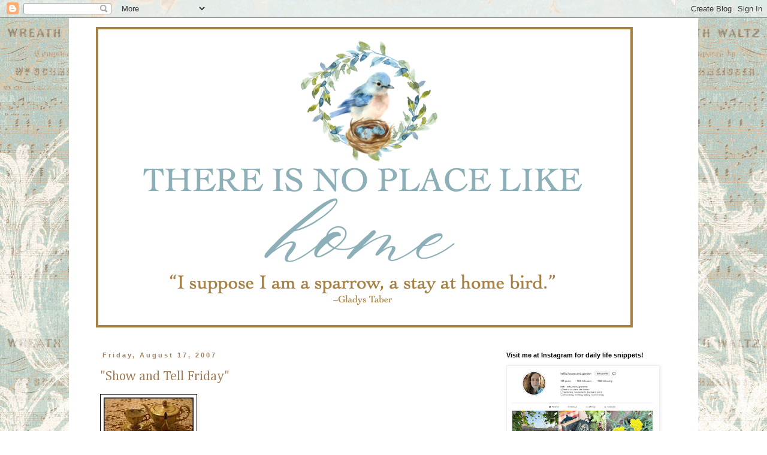

--- FILE ---
content_type: text/html; charset=UTF-8
request_url: https://kellishouse.blogspot.com/2007/08/show-and-tell-friday_17.html?showComment=1187339160000
body_size: 32171
content:
<!DOCTYPE html>
<html class='v2' dir='ltr' lang='en'>
<head>
<link href='https://www.blogger.com/static/v1/widgets/4128112664-css_bundle_v2.css' rel='stylesheet' type='text/css'/>
<meta content='width=1100' name='viewport'/>
<meta content='text/html; charset=UTF-8' http-equiv='Content-Type'/>
<meta content='blogger' name='generator'/>
<link href='https://kellishouse.blogspot.com/favicon.ico' rel='icon' type='image/x-icon'/>
<link href='http://kellishouse.blogspot.com/2007/08/show-and-tell-friday_17.html' rel='canonical'/>
<link rel="alternate" type="application/atom+xml" title="There is no place like home - Atom" href="https://kellishouse.blogspot.com/feeds/posts/default" />
<link rel="alternate" type="application/rss+xml" title="There is no place like home - RSS" href="https://kellishouse.blogspot.com/feeds/posts/default?alt=rss" />
<link rel="service.post" type="application/atom+xml" title="There is no place like home - Atom" href="https://www.blogger.com/feeds/21558651/posts/default" />

<link rel="alternate" type="application/atom+xml" title="There is no place like home - Atom" href="https://kellishouse.blogspot.com/feeds/6922953670163773684/comments/default" />
<!--Can't find substitution for tag [blog.ieCssRetrofitLinks]-->
<link href='http://farm1.static.flickr.com/231/465473139_a76ea5f55e_m.jpg' rel='image_src'/>
<meta content='http://kellishouse.blogspot.com/2007/08/show-and-tell-friday_17.html' property='og:url'/>
<meta content='&quot;Show and Tell Friday&quot;' property='og:title'/>
<meta content='Welcome to Show and Tell Friday!&quot;  Do you have something special to share with us?   It could be a trinket from grade school, a piece of jew...' property='og:description'/>
<meta content='https://lh3.googleusercontent.com/blogger_img_proxy/AEn0k_uvhJhjJAusZxgj-xEjWpjyF3-HycTmj5V-dbcJ7ZOxpp2fFtk23c-yaSMBgu8glIeKij2R-tri2JgXwprv2vOnrayxbe0S3ivaY9V9t4MlCSOHAQhYehUW5AW8W8jr6fw=w1200-h630-p-k-no-nu' property='og:image'/>
<title>There is no place like home: "Show and Tell Friday"</title>
<style type='text/css'>@font-face{font-family:'Cambria';font-style:normal;font-weight:400;font-display:swap;src:url(//fonts.gstatic.com/l/font?kit=GFDqWAB9jnWLT-HIK7ILrphaOAw&skey=d4699178559bc4b0&v=v18)format('woff2');unicode-range:U+0000-00FF,U+0131,U+0152-0153,U+02BB-02BC,U+02C6,U+02DA,U+02DC,U+0304,U+0308,U+0329,U+2000-206F,U+20AC,U+2122,U+2191,U+2193,U+2212,U+2215,U+FEFF,U+FFFD;}</style>
<style id='page-skin-1' type='text/css'><!--
/*
-----------------------------------------------
Blogger Template Style
Name:     Simple
Designer: Blogger
URL:      www.blogger.com
----------------------------------------------- */
/* Content
----------------------------------------------- */
body {
font: normal normal 12px Georgia, Utopia, 'Palatino Linotype', Palatino, serif;
color: #a17f5c;
background: #ffffff url(//1.bp.blogspot.com/-y7hnBsRS2hM/VztzYmD1dQI/AAAAAAAAgII/rPPGshC0roIxKmgyuLO0xsSPryZKzFgwACK4B/s0/aquamusic.jpg) repeat scroll top center;
padding: 0 0 0 0;
}
html body .region-inner {
min-width: 0;
max-width: 100%;
width: auto;
}
h2 {
font-size: 22px;
}
a:link {
text-decoration:none;
color: #a17f5c;
}
a:visited {
text-decoration:none;
color: #503f2e;
}
a:hover {
text-decoration:underline;
color: #503f2e;
}
.body-fauxcolumn-outer .fauxcolumn-inner {
background: transparent none repeat scroll top left;
_background-image: none;
}
.body-fauxcolumn-outer .cap-top {
position: absolute;
z-index: 1;
height: 400px;
width: 100%;
}
.body-fauxcolumn-outer .cap-top .cap-left {
width: 100%;
background: transparent none repeat-x scroll top left;
_background-image: none;
}
.content-outer {
-moz-box-shadow: 0 0 0 rgba(0, 0, 0, .15);
-webkit-box-shadow: 0 0 0 rgba(0, 0, 0, .15);
-goog-ms-box-shadow: 0 0 0 #333333;
box-shadow: 0 0 0 rgba(0, 0, 0, .15);
margin-bottom: 1px;
}
.content-inner {
padding: 10px 40px;
}
.content-inner {
background-color: #ffffff;
}
/* Header
----------------------------------------------- */
.header-outer {
background: transparent none repeat-x scroll 0 -400px;
_background-image: none;
}
.Header h1 {
font: normal normal 40px 'Trebuchet MS',Trebuchet,Verdana,sans-serif;
color: #a17f5c;
text-shadow: 0 0 0 rgba(0, 0, 0, .2);
}
.Header h1 a {
color: #a17f5c;
}
.Header .description {
font-size: 18px;
color: #a17f5c;
}
.header-inner .Header .titlewrapper {
padding: 22px 0;
}
.header-inner .Header .descriptionwrapper {
padding: 0 0;
}
/* Tabs
----------------------------------------------- */
.tabs-inner .section:first-child {
border-top: 0 solid #dddddd;
}
.tabs-inner .section:first-child ul {
margin-top: -1px;
border-top: 1px solid #dddddd;
border-left: 1px solid #dddddd;
border-right: 1px solid #dddddd;
}
.tabs-inner .widget ul {
background: transparent none repeat-x scroll 0 -800px;
_background-image: none;
border-bottom: 1px solid #dddddd;
margin-top: 0;
margin-left: -30px;
margin-right: -30px;
}
.tabs-inner .widget li a {
display: inline-block;
padding: .6em 1em;
font: normal normal 12px Georgia, Utopia, 'Palatino Linotype', Palatino, serif;
color: #000000;
border-left: 1px solid #ffffff;
border-right: 1px solid #dddddd;
}
.tabs-inner .widget li:first-child a {
border-left: none;
}
.tabs-inner .widget li.selected a, .tabs-inner .widget li a:hover {
color: #000000;
background-color: #eeeeee;
text-decoration: none;
}
/* Columns
----------------------------------------------- */
.main-outer {
border-top: 0 solid transparent;
}
.fauxcolumn-left-outer .fauxcolumn-inner {
border-right: 1px solid transparent;
}
.fauxcolumn-right-outer .fauxcolumn-inner {
border-left: 1px solid transparent;
}
/* Headings
----------------------------------------------- */
div.widget > h2,
div.widget h2.title {
margin: 0 0 1em 0;
font: normal bold 11px 'Trebuchet MS',Trebuchet,Verdana,sans-serif;
color: #000000;
}
/* Widgets
----------------------------------------------- */
.widget .zippy {
color: #999999;
text-shadow: 2px 2px 1px rgba(0, 0, 0, .1);
}
.widget .popular-posts ul {
list-style: none;
}
/* Posts
----------------------------------------------- */
h2.date-header {
font: normal bold 11px Arial, Tahoma, Helvetica, FreeSans, sans-serif;
}
.date-header span {
background-color: #ffffff;
color: #a17f5c;
padding: 0.4em;
letter-spacing: 3px;
margin: inherit;
}
.main-inner {
padding-top: 35px;
padding-bottom: 65px;
}
.main-inner .column-center-inner {
padding: 0 0;
}
.main-inner .column-center-inner .section {
margin: 0 1em;
}
.post {
margin: 0 0 45px 0;
}
h3.post-title, .comments h4 {
font: normal normal 22px Cambria;
margin: .75em 0 0;
}
.post-body {
font-size: 110%;
line-height: 1.4;
position: relative;
}
.post-body img, .post-body .tr-caption-container, .Profile img, .Image img,
.BlogList .item-thumbnail img {
padding: 2px;
background: #ffffff;
border: 1px solid #eeeeee;
-moz-box-shadow: 1px 1px 5px rgba(0, 0, 0, .1);
-webkit-box-shadow: 1px 1px 5px rgba(0, 0, 0, .1);
box-shadow: 1px 1px 5px rgba(0, 0, 0, .1);
}
.post-body img, .post-body .tr-caption-container {
padding: 5px;
}
.post-body .tr-caption-container {
color: #a17f5c;
}
.post-body .tr-caption-container img {
padding: 0;
background: transparent;
border: none;
-moz-box-shadow: 0 0 0 rgba(0, 0, 0, .1);
-webkit-box-shadow: 0 0 0 rgba(0, 0, 0, .1);
box-shadow: 0 0 0 rgba(0, 0, 0, .1);
}
.post-header {
margin: 0 0 1.5em;
line-height: 1.6;
font-size: 90%;
}
.post-footer {
margin: 20px -2px 0;
padding: 5px 10px;
color: #666666;
background-color: #eeeeee;
border-bottom: 1px solid #eeeeee;
line-height: 1.6;
font-size: 90%;
}
#comments .comment-author {
padding-top: 1.5em;
border-top: 1px solid transparent;
background-position: 0 1.5em;
}
#comments .comment-author:first-child {
padding-top: 0;
border-top: none;
}
.avatar-image-container {
margin: .2em 0 0;
}
#comments .avatar-image-container img {
border: 1px solid #eeeeee;
}
/* Comments
----------------------------------------------- */
.comments .comments-content .icon.blog-author {
background-repeat: no-repeat;
background-image: url([data-uri]);
}
.comments .comments-content .loadmore a {
border-top: 1px solid #999999;
border-bottom: 1px solid #999999;
}
.comments .comment-thread.inline-thread {
background-color: #eeeeee;
}
.comments .continue {
border-top: 2px solid #999999;
}
/* Accents
---------------------------------------------- */
.section-columns td.columns-cell {
border-left: 1px solid transparent;
}
.blog-pager {
background: transparent url(//www.blogblog.com/1kt/simple/paging_dot.png) repeat-x scroll top center;
}
.blog-pager-older-link, .home-link,
.blog-pager-newer-link {
background-color: #ffffff;
padding: 5px;
}
.footer-outer {
border-top: 1px dashed #bbbbbb;
}
/* Mobile
----------------------------------------------- */
body.mobile  {
background-size: auto;
}
.mobile .body-fauxcolumn-outer {
background: transparent none repeat scroll top left;
}
.mobile .body-fauxcolumn-outer .cap-top {
background-size: 100% auto;
}
.mobile .content-outer {
-webkit-box-shadow: 0 0 3px rgba(0, 0, 0, .15);
box-shadow: 0 0 3px rgba(0, 0, 0, .15);
}
.mobile .tabs-inner .widget ul {
margin-left: 0;
margin-right: 0;
}
.mobile .post {
margin: 0;
}
.mobile .main-inner .column-center-inner .section {
margin: 0;
}
.mobile .date-header span {
padding: 0.1em 10px;
margin: 0 -10px;
}
.mobile h3.post-title {
margin: 0;
}
.mobile .blog-pager {
background: transparent none no-repeat scroll top center;
}
.mobile .footer-outer {
border-top: none;
}
.mobile .main-inner, .mobile .footer-inner {
background-color: #ffffff;
}
.mobile-index-contents {
color: #a17f5c;
}
.mobile-link-button {
background-color: #a17f5c;
}
.mobile-link-button a:link, .mobile-link-button a:visited {
color: #ffffff;
}
.mobile .tabs-inner .section:first-child {
border-top: none;
}
.mobile .tabs-inner .PageList .widget-content {
background-color: #eeeeee;
color: #000000;
border-top: 1px solid #dddddd;
border-bottom: 1px solid #dddddd;
}
.mobile .tabs-inner .PageList .widget-content .pagelist-arrow {
border-left: 1px solid #dddddd;
}

--></style>
<style id='template-skin-1' type='text/css'><!--
body {
min-width: 1050px;
}
.content-outer, .content-fauxcolumn-outer, .region-inner {
min-width: 1050px;
max-width: 1050px;
_width: 1050px;
}
.main-inner .columns {
padding-left: 0;
padding-right: 310px;
}
.main-inner .fauxcolumn-center-outer {
left: 0;
right: 310px;
/* IE6 does not respect left and right together */
_width: expression(this.parentNode.offsetWidth -
parseInt("0") -
parseInt("310px") + 'px');
}
.main-inner .fauxcolumn-left-outer {
width: 0;
}
.main-inner .fauxcolumn-right-outer {
width: 310px;
}
.main-inner .column-left-outer {
width: 0;
right: 100%;
margin-left: -0;
}
.main-inner .column-right-outer {
width: 310px;
margin-right: -310px;
}
#layout {
min-width: 0;
}
#layout .content-outer {
min-width: 0;
width: 800px;
}
#layout .region-inner {
min-width: 0;
width: auto;
}
body#layout div.add_widget {
padding: 8px;
}
body#layout div.add_widget a {
margin-left: 32px;
}
--></style>
<style>
    body {background-image:url(\/\/1.bp.blogspot.com\/-y7hnBsRS2hM\/VztzYmD1dQI\/AAAAAAAAgII\/rPPGshC0roIxKmgyuLO0xsSPryZKzFgwACK4B\/s0\/aquamusic.jpg);}
    
@media (max-width: 200px) { body {background-image:url(\/\/1.bp.blogspot.com\/-y7hnBsRS2hM\/VztzYmD1dQI\/AAAAAAAAgII\/rPPGshC0roIxKmgyuLO0xsSPryZKzFgwACK4B\/w200\/aquamusic.jpg);}}
@media (max-width: 400px) and (min-width: 201px) { body {background-image:url(\/\/1.bp.blogspot.com\/-y7hnBsRS2hM\/VztzYmD1dQI\/AAAAAAAAgII\/rPPGshC0roIxKmgyuLO0xsSPryZKzFgwACK4B\/w400\/aquamusic.jpg);}}
@media (max-width: 800px) and (min-width: 401px) { body {background-image:url(\/\/1.bp.blogspot.com\/-y7hnBsRS2hM\/VztzYmD1dQI\/AAAAAAAAgII\/rPPGshC0roIxKmgyuLO0xsSPryZKzFgwACK4B\/w800\/aquamusic.jpg);}}
@media (max-width: 1200px) and (min-width: 801px) { body {background-image:url(\/\/1.bp.blogspot.com\/-y7hnBsRS2hM\/VztzYmD1dQI\/AAAAAAAAgII\/rPPGshC0roIxKmgyuLO0xsSPryZKzFgwACK4B\/w1200\/aquamusic.jpg);}}
/* Last tag covers anything over one higher than the previous max-size cap. */
@media (min-width: 1201px) { body {background-image:url(\/\/1.bp.blogspot.com\/-y7hnBsRS2hM\/VztzYmD1dQI\/AAAAAAAAgII\/rPPGshC0roIxKmgyuLO0xsSPryZKzFgwACK4B\/w1600\/aquamusic.jpg);}}
  </style>
<link href='https://www.blogger.com/dyn-css/authorization.css?targetBlogID=21558651&amp;zx=35daea9f-2fcf-4668-acba-b9f5903dd01e' media='none' onload='if(media!=&#39;all&#39;)media=&#39;all&#39;' rel='stylesheet'/><noscript><link href='https://www.blogger.com/dyn-css/authorization.css?targetBlogID=21558651&amp;zx=35daea9f-2fcf-4668-acba-b9f5903dd01e' rel='stylesheet'/></noscript>
<meta name='google-adsense-platform-account' content='ca-host-pub-1556223355139109'/>
<meta name='google-adsense-platform-domain' content='blogspot.com'/>

</head>
<body class='loading variant-simplysimple'>
<div class='navbar section' id='navbar' name='Navbar'><div class='widget Navbar' data-version='1' id='Navbar1'><script type="text/javascript">
    function setAttributeOnload(object, attribute, val) {
      if(window.addEventListener) {
        window.addEventListener('load',
          function(){ object[attribute] = val; }, false);
      } else {
        window.attachEvent('onload', function(){ object[attribute] = val; });
      }
    }
  </script>
<div id="navbar-iframe-container"></div>
<script type="text/javascript" src="https://apis.google.com/js/platform.js"></script>
<script type="text/javascript">
      gapi.load("gapi.iframes:gapi.iframes.style.bubble", function() {
        if (gapi.iframes && gapi.iframes.getContext) {
          gapi.iframes.getContext().openChild({
              url: 'https://www.blogger.com/navbar/21558651?po\x3d6922953670163773684\x26origin\x3dhttps://kellishouse.blogspot.com',
              where: document.getElementById("navbar-iframe-container"),
              id: "navbar-iframe"
          });
        }
      });
    </script><script type="text/javascript">
(function() {
var script = document.createElement('script');
script.type = 'text/javascript';
script.src = '//pagead2.googlesyndication.com/pagead/js/google_top_exp.js';
var head = document.getElementsByTagName('head')[0];
if (head) {
head.appendChild(script);
}})();
</script>
</div></div>
<div class='body-fauxcolumns'>
<div class='fauxcolumn-outer body-fauxcolumn-outer'>
<div class='cap-top'>
<div class='cap-left'></div>
<div class='cap-right'></div>
</div>
<div class='fauxborder-left'>
<div class='fauxborder-right'></div>
<div class='fauxcolumn-inner'>
</div>
</div>
<div class='cap-bottom'>
<div class='cap-left'></div>
<div class='cap-right'></div>
</div>
</div>
</div>
<div class='content'>
<div class='content-fauxcolumns'>
<div class='fauxcolumn-outer content-fauxcolumn-outer'>
<div class='cap-top'>
<div class='cap-left'></div>
<div class='cap-right'></div>
</div>
<div class='fauxborder-left'>
<div class='fauxborder-right'></div>
<div class='fauxcolumn-inner'>
</div>
</div>
<div class='cap-bottom'>
<div class='cap-left'></div>
<div class='cap-right'></div>
</div>
</div>
</div>
<div class='content-outer'>
<div class='content-cap-top cap-top'>
<div class='cap-left'></div>
<div class='cap-right'></div>
</div>
<div class='fauxborder-left content-fauxborder-left'>
<div class='fauxborder-right content-fauxborder-right'></div>
<div class='content-inner'>
<header>
<div class='header-outer'>
<div class='header-cap-top cap-top'>
<div class='cap-left'></div>
<div class='cap-right'></div>
</div>
<div class='fauxborder-left header-fauxborder-left'>
<div class='fauxborder-right header-fauxborder-right'></div>
<div class='region-inner header-inner'>
<div class='header section' id='header' name='Header'><div class='widget Header' data-version='1' id='Header1'>
<div id='header-inner'>
<a href='https://kellishouse.blogspot.com/' style='display: block'>
<img alt='There is no place like home' height='512px; ' id='Header1_headerimg' src='https://blogger.googleusercontent.com/img/a/AVvXsEhhijUf8x-U1JE_Ayr1dEoUJTZp5V9kcITOBHH1J8z0cbGn6egestdJCVFvStLe016kax5otv3JJHkdiKPMxbA2aLf2_EoreHidUz_6_9522ZVgc99FL_TdMrOmwPb1fwhQoHHLvQpFbMomyn2ZwnzUWzdT6RZv-XE8qDzzCgaYStwXnT2ygtKO=s906' style='display: block' width='906px; '/>
</a>
</div>
</div></div>
</div>
</div>
<div class='header-cap-bottom cap-bottom'>
<div class='cap-left'></div>
<div class='cap-right'></div>
</div>
</div>
</header>
<div class='tabs-outer'>
<div class='tabs-cap-top cap-top'>
<div class='cap-left'></div>
<div class='cap-right'></div>
</div>
<div class='fauxborder-left tabs-fauxborder-left'>
<div class='fauxborder-right tabs-fauxborder-right'></div>
<div class='region-inner tabs-inner'>
<div class='tabs no-items section' id='crosscol' name='Cross-Column'></div>
<div class='tabs no-items section' id='crosscol-overflow' name='Cross-Column 2'></div>
</div>
</div>
<div class='tabs-cap-bottom cap-bottom'>
<div class='cap-left'></div>
<div class='cap-right'></div>
</div>
</div>
<div class='main-outer'>
<div class='main-cap-top cap-top'>
<div class='cap-left'></div>
<div class='cap-right'></div>
</div>
<div class='fauxborder-left main-fauxborder-left'>
<div class='fauxborder-right main-fauxborder-right'></div>
<div class='region-inner main-inner'>
<div class='columns fauxcolumns'>
<div class='fauxcolumn-outer fauxcolumn-center-outer'>
<div class='cap-top'>
<div class='cap-left'></div>
<div class='cap-right'></div>
</div>
<div class='fauxborder-left'>
<div class='fauxborder-right'></div>
<div class='fauxcolumn-inner'>
</div>
</div>
<div class='cap-bottom'>
<div class='cap-left'></div>
<div class='cap-right'></div>
</div>
</div>
<div class='fauxcolumn-outer fauxcolumn-left-outer'>
<div class='cap-top'>
<div class='cap-left'></div>
<div class='cap-right'></div>
</div>
<div class='fauxborder-left'>
<div class='fauxborder-right'></div>
<div class='fauxcolumn-inner'>
</div>
</div>
<div class='cap-bottom'>
<div class='cap-left'></div>
<div class='cap-right'></div>
</div>
</div>
<div class='fauxcolumn-outer fauxcolumn-right-outer'>
<div class='cap-top'>
<div class='cap-left'></div>
<div class='cap-right'></div>
</div>
<div class='fauxborder-left'>
<div class='fauxborder-right'></div>
<div class='fauxcolumn-inner'>
</div>
</div>
<div class='cap-bottom'>
<div class='cap-left'></div>
<div class='cap-right'></div>
</div>
</div>
<!-- corrects IE6 width calculation -->
<div class='columns-inner'>
<div class='column-center-outer'>
<div class='column-center-inner'>
<div class='main section' id='main' name='Main'><div class='widget Blog' data-version='1' id='Blog1'>
<div class='blog-posts hfeed'>

          <div class="date-outer">
        
<h2 class='date-header'><span>Friday, August 17, 2007</span></h2>

          <div class="date-posts">
        
<div class='post-outer'>
<div class='post hentry uncustomized-post-template' itemprop='blogPost' itemscope='itemscope' itemtype='http://schema.org/BlogPosting'>
<meta content='http://farm1.static.flickr.com/231/465473139_a76ea5f55e_m.jpg' itemprop='image_url'/>
<meta content='21558651' itemprop='blogId'/>
<meta content='6922953670163773684' itemprop='postId'/>
<a name='6922953670163773684'></a>
<h3 class='post-title entry-title' itemprop='name'>
"Show and Tell Friday"
</h3>
<div class='post-header'>
<div class='post-header-line-1'></div>
</div>
<div class='post-body entry-content' id='post-body-6922953670163773684' itemprop='description articleBody'>
<span style="font-style: italic;"><a href="http://www.flickr.com/photos/44124374707@N01/465473139/" title="photo sharing"><img alt="" src="https://lh3.googleusercontent.com/blogger_img_proxy/AEn0k_uvhJhjJAusZxgj-xEjWpjyF3-HycTmj5V-dbcJ7ZOxpp2fFtk23c-yaSMBgu8glIeKij2R-tri2JgXwprv2vOnrayxbe0S3ivaY9V9t4MlCSOHAQhYehUW5AW8W8jr6fw=s0-d" style="border: 1px solid rgb(0, 0, 0);"></a><br /><br /><span style="color: rgb(102, 0, 0); font-weight: bold;">Welcome to Show and Tell Friday!"  Do you have something special to share with us?   It could be a trinket from grade school, a piece of jewelry, an antique find.  Your show and tell can be old or new.   Use your imagination and dig through those old boxes in your closet if you have to!  Share photos and if there's a story behind your special something, that's even better!</span></span><br /><br />Today I want to share with you two things I picked up while antiquing this past weekend.<br /><br />The first "new to me" item is this teacup stand.  I had planned on putting it in my kitchen, but it's so tall it won't fit under my cupboards!   For now it's on my fireplace hearth.<br /><a href="http://www.flickr.com/photos/44124374707@N01/1143506353/" title="photo sharing"><img alt="" src="https://lh3.googleusercontent.com/blogger_img_proxy/AEn0k_ulmx_bYgIfzj7ZnlcaNTUQY3hqls2YO1igrWVzmw_bj8sFHZm1hxTduEL2x9l8GCWLhcYOkGHnKWhlaXc8TiQxZINITJghimNH7f5c_nRiCaWPAcBpzGFlgaN8jt665uQlrQ=s0-d" style="border: 1px solid rgb(0, 0, 0);"></a><br /><br />It holds a few of my favorite teacups...<br /><a href="http://www.flickr.com/photos/44124374707@N01/1144349492/" title="photo sharing"><img alt="" src="https://lh3.googleusercontent.com/blogger_img_proxy/AEn0k_vBVKJmoGkJYrQq63vf08RwuTrqbIRDpJvNc_UMFgTiKyW4BeuVgZeKxn3ujkEv5tDHyCEJN5I58E4qzvlDnqfjhLp_qfKuU9hwaOoN4UQGM3kq4eEzV6l8pUG4hQ1MuLWYMg=s0-d" style="border: 1px solid rgb(0, 0, 0);"></a><br /><br /><a href="http://www.flickr.com/photos/44124374707@N01/1144349260/" title="photo sharing"><img alt="" src="https://lh3.googleusercontent.com/blogger_img_proxy/AEn0k_szFjUplf9SCj824fCNRzgUuekOaOvl7iyVGkdC7Cv2CvouRX-Xk6vK01OVGIZGggl7u5zsZ4IW-ErM015Hye_8Q75ud5XCMV_qn2VovX8tewY9w8c4segQfCQvNH3cbTg4Cw=s0-d" style="border: 1px solid rgb(0, 0, 0);"></a><br /><br /><a href="http://www.flickr.com/photos/44124374707@N01/1143506131/" title="photo sharing"><img alt="" src="https://lh3.googleusercontent.com/blogger_img_proxy/AEn0k_uncoAfDH2ChmSn3vHZiBYsIUYE5JX5S4HKM4ZmC0ga0zQH7D2BaAQw15s4kjP3ZXTzYVt0LlXUiuQtLvEKefwkRB5yM0ULXeXSEgdNq6wvnREtfhHtgBHMuHR9mL3ZeM3z=s0-d" style="border: 1px solid rgb(0, 0, 0);"></a><br /><br /><a href="http://www.flickr.com/photos/44124374707@N01/1144349326/" title="photo sharing"><img alt="" src="https://lh3.googleusercontent.com/blogger_img_proxy/AEn0k_uSbBmv95KtaiQRdqQq6oHvhiUF9L7znJG_mRhBbMt5_C7Js6CZbrhWrk2QYbebJaZa2GTig3aC4bZA58kt8kfmrOThHRA5yTt0VppRczDYHAhBE-qRWjEEttJhbZk3TWxjBA=s0-d" style="border: 1px solid rgb(0, 0, 0);"></a><br /><br />In addition to the teacup stand I found these four embroidered tea napkins.<br /><a href="http://www.flickr.com/photos/44124374707@N01/1144349132/" title="photo sharing"><img alt="" src="https://lh3.googleusercontent.com/blogger_img_proxy/AEn0k_tyVarueyN2DzSMYxLGoBkuH-TMdPZxggna0kLw4-8J5XtvSH2HASb1nm4hxWVYtMXbee1AgZPKTPSqny_2W9p6ccJ3P427P6hDJIFe1ugDjXPUDojL7VgXDzLSq3WPRc23GA=s0-d" style="border: 1px solid rgb(0, 0, 0);"></a><br /><br />The edges are scalloped and there are tiny baskets in one corner.<br /><a href="http://www.flickr.com/photos/44124374707@N01/1143506557/" title="photo sharing"><img alt="" src="https://lh3.googleusercontent.com/blogger_img_proxy/AEn0k_vSRNTRA7kYj9uI6gHXvvcaO3N-Qn8G6Jjl6hcCpFCxmtRaWOJPETdP1QF6-0HsK3Prfvtu84PshAku5FrPfrj6TXOn2zkA2iZDoulcOeOeU7orGasLY76R8D6rFUUQnsJs=s0-d" style="border: 1px solid rgb(0, 0, 0);"></a><br /><br />Now all I need is someone to have tea with me!<br /><a href="http://www.flickr.com/photos/44124374707@N01/1143506477/" title="photo sharing"><img alt="" src="https://lh3.googleusercontent.com/blogger_img_proxy/AEn0k_sB6Pf_4FTIqnB6Y3FLeMS8DYN854PItUburSHo-HAq39zLfj6rxx_exaGljyKOw10hAPWxhW9oGQI44rGiMqwj_oltFB4M2pkYWAcWgJHiwJ1wPnzVf0IETiUu1yXze5_X8A=s0-d" style="border: 1px solid rgb(0, 0, 0);"></a><br /><br />Thank you for looking at my show and tell!<br /><br /><span style="color: rgb(204, 0, 0);"><br /><br />The </span><a href="http://kellishouse.blogspot.com/2007/08/show-and-tell-friday-guidelines.html">Show and Tell Guidelines</a><span style="color: rgb(204, 0, 0);"> have changed recently.     Please read them before participating!  If your name is removed from the list you can email me and I will explain why.</span><br /><br /><br /><script type="text/javascript" src="//www.blenza.com/linkies/autolink.php?owner=kellijw&amp;postid=17August2007&amp;disabled=1"></script>
<div style='clear: both;'></div>
</div>
<div class='post-footer'>
<div class='post-footer-line post-footer-line-1'>
<span class='post-author vcard'>
Posted by
<span class='fn' itemprop='author' itemscope='itemscope' itemtype='http://schema.org/Person'>
<span itemprop='name'>Kelli</span>
</span>
</span>
<span class='post-timestamp'>
at
<meta content='http://kellishouse.blogspot.com/2007/08/show-and-tell-friday_17.html' itemprop='url'/>
<a class='timestamp-link' href='https://kellishouse.blogspot.com/2007/08/show-and-tell-friday_17.html' rel='bookmark' title='permanent link'><abbr class='published' itemprop='datePublished' title='2007-08-17T00:00:00-05:00'>12:00 AM</abbr></a>
</span>
<span class='post-comment-link'>
</span>
<span class='post-icons'>
<span class='item-action'>
<a href='https://www.blogger.com/email-post/21558651/6922953670163773684' title='Email Post'>
<img alt='' class='icon-action' height='13' src='https://resources.blogblog.com/img/icon18_email.gif' width='18'/>
</a>
</span>
<span class='item-control blog-admin pid-476560181'>
<a href='https://www.blogger.com/post-edit.g?blogID=21558651&postID=6922953670163773684&from=pencil' title='Edit Post'>
<img alt='' class='icon-action' height='18' src='https://resources.blogblog.com/img/icon18_edit_allbkg.gif' width='18'/>
</a>
</span>
</span>
<div class='post-share-buttons goog-inline-block'>
</div>
</div>
<div class='post-footer-line post-footer-line-2'>
<span class='post-labels'>
Labels:
<a href='https://kellishouse.blogspot.com/search/label/Cherishing' rel='tag'>Cherishing</a>
</span>
</div>
<div class='post-footer-line post-footer-line-3'>
<span class='post-location'>
</span>
</div>
</div>
</div>
<div class='comments' id='comments'>
<a name='comments'></a>
<h4>76 comments:</h4>
<div id='Blog1_comments-block-wrapper'>
<dl class='avatar-comment-indent' id='comments-block'>
<dt class='comment-author ' id='c5031704640855676764'>
<a name='c5031704640855676764'></a>
<div class="avatar-image-container vcard"><span dir="ltr"><a href="https://www.blogger.com/profile/12628852921353676931" target="" rel="nofollow" onclick="" class="avatar-hovercard" id="av-5031704640855676764-12628852921353676931"><img src="https://resources.blogblog.com/img/blank.gif" width="35" height="35" class="delayLoad" style="display: none;" longdesc="//blogger.googleusercontent.com/img/b/R29vZ2xl/AVvXsEhAXIyBrlr_MW0RZKorO8BQZZIt47Ecrwgf6WEc99pKFgFcrJ7SkO-qCxxaF1gD4Zawra8UWi3-5OM5Fv4AnwKv48QwGLvlm5uwvqTIPnk_TvD8JiHCDpEUcYOxO30q19Q/s45-c/*" alt="" title="Cheryl">

<noscript><img src="//blogger.googleusercontent.com/img/b/R29vZ2xl/AVvXsEhAXIyBrlr_MW0RZKorO8BQZZIt47Ecrwgf6WEc99pKFgFcrJ7SkO-qCxxaF1gD4Zawra8UWi3-5OM5Fv4AnwKv48QwGLvlm5uwvqTIPnk_TvD8JiHCDpEUcYOxO30q19Q/s45-c/*" width="35" height="35" class="photo" alt=""></noscript></a></span></div>
<a href='https://www.blogger.com/profile/12628852921353676931' rel='nofollow'>Cheryl</a>
said...
</dt>
<dd class='comment-body' id='Blog1_cmt-5031704640855676764'>
<p>
I've never seen one of those that hold tea cups...now I want one! You have a lovely collection of tea cups and those embroidered napkins are charming~
</p>
</dd>
<dd class='comment-footer'>
<span class='comment-timestamp'>
<a href='https://kellishouse.blogspot.com/2007/08/show-and-tell-friday_17.html?showComment=1187323320000#c5031704640855676764' title='comment permalink'>
11:02 PM
</a>
<span class='item-control blog-admin pid-531938138'>
<a class='comment-delete' href='https://www.blogger.com/comment/delete/21558651/5031704640855676764' title='Delete Comment'>
<img src='https://resources.blogblog.com/img/icon_delete13.gif'/>
</a>
</span>
</span>
</dd>
<dt class='comment-author ' id='c2342384781377168850'>
<a name='c2342384781377168850'></a>
<div class="avatar-image-container avatar-stock"><span dir="ltr"><img src="//resources.blogblog.com/img/blank.gif" width="35" height="35" alt="" title="Anonymous">

</span></div>
Anonymous
said...
</dt>
<dd class='comment-body' id='Blog1_cmt-2342384781377168850'>
<p>
I love those tea cup stands and your tea cups and scalloped napkins are beautiful...
</p>
</dd>
<dd class='comment-footer'>
<span class='comment-timestamp'>
<a href='https://kellishouse.blogspot.com/2007/08/show-and-tell-friday_17.html?showComment=1187323500000#c2342384781377168850' title='comment permalink'>
11:05 PM
</a>
<span class='item-control blog-admin pid-468683107'>
<a class='comment-delete' href='https://www.blogger.com/comment/delete/21558651/2342384781377168850' title='Delete Comment'>
<img src='https://resources.blogblog.com/img/icon_delete13.gif'/>
</a>
</span>
</span>
</dd>
<dt class='comment-author ' id='c520240617677588509'>
<a name='c520240617677588509'></a>
<div class="avatar-image-container avatar-stock"><span dir="ltr"><img src="//resources.blogblog.com/img/blank.gif" width="35" height="35" alt="" title="Anonymous">

</span></div>
Anonymous
said...
</dt>
<dd class='comment-body' id='Blog1_cmt-520240617677588509'>
<p>
I have been wanting to explore some antique shops, especially for antique linens, and this is so inspiring me to do so! I love the teacup holder, but I especially love those napkins.
</p>
</dd>
<dd class='comment-footer'>
<span class='comment-timestamp'>
<a href='https://kellishouse.blogspot.com/2007/08/show-and-tell-friday_17.html?showComment=1187323980000#c520240617677588509' title='comment permalink'>
11:13 PM
</a>
<span class='item-control blog-admin pid-468683107'>
<a class='comment-delete' href='https://www.blogger.com/comment/delete/21558651/520240617677588509' title='Delete Comment'>
<img src='https://resources.blogblog.com/img/icon_delete13.gif'/>
</a>
</span>
</span>
</dd>
<dt class='comment-author ' id='c3494912313206116627'>
<a name='c3494912313206116627'></a>
<div class="avatar-image-container vcard"><span dir="ltr"><a href="https://www.blogger.com/profile/07532527261977368083" target="" rel="nofollow" onclick="" class="avatar-hovercard" id="av-3494912313206116627-07532527261977368083"><img src="https://resources.blogblog.com/img/blank.gif" width="35" height="35" class="delayLoad" style="display: none;" longdesc="//blogger.googleusercontent.com/img/b/R29vZ2xl/AVvXsEgKEK6SV1Y7P2FWYSml8G6HrqoSRZmgrVXOy_-eb0-e751GomCJJvFP9E2sP-aiUXjVanBLHd6lUSUOaszc_D4lLVzaE-P8ndH-coqcQTref6xHLht5wRKiar-4K0ABVQ/s45-c/Gina+before++hair+cut.jpg" alt="" title="Gina E.">

<noscript><img src="//blogger.googleusercontent.com/img/b/R29vZ2xl/AVvXsEgKEK6SV1Y7P2FWYSml8G6HrqoSRZmgrVXOy_-eb0-e751GomCJJvFP9E2sP-aiUXjVanBLHd6lUSUOaszc_D4lLVzaE-P8ndH-coqcQTref6xHLht5wRKiar-4K0ABVQ/s45-c/Gina+before++hair+cut.jpg" width="35" height="35" class="photo" alt=""></noscript></a></span></div>
<a href='https://www.blogger.com/profile/07532527261977368083' rel='nofollow'>Gina E.</a>
said...
</dt>
<dd class='comment-body' id='Blog1_cmt-3494912313206116627'>
<p>
Can I come for tea please?  What a wonderful antique find! I know so many people with beautiful cup & saucer sets, who would kill to have something like this to display them on!  Your collection is gorgeous too, and I like your napkins as well.
</p>
</dd>
<dd class='comment-footer'>
<span class='comment-timestamp'>
<a href='https://kellishouse.blogspot.com/2007/08/show-and-tell-friday_17.html?showComment=1187324040000#c3494912313206116627' title='comment permalink'>
11:14 PM
</a>
<span class='item-control blog-admin pid-1789621103'>
<a class='comment-delete' href='https://www.blogger.com/comment/delete/21558651/3494912313206116627' title='Delete Comment'>
<img src='https://resources.blogblog.com/img/icon_delete13.gif'/>
</a>
</span>
</span>
</dd>
<dt class='comment-author ' id='c5492558203543943471'>
<a name='c5492558203543943471'></a>
<div class="avatar-image-container vcard"><span dir="ltr"><a href="https://www.blogger.com/profile/17316243882758535639" target="" rel="nofollow" onclick="" class="avatar-hovercard" id="av-5492558203543943471-17316243882758535639"><img src="https://resources.blogblog.com/img/blank.gif" width="35" height="35" class="delayLoad" style="display: none;" longdesc="//blogger.googleusercontent.com/img/b/R29vZ2xl/AVvXsEj_5HK82ScSVeOAyKgXeA4n21uRXvci7QDth0iXyI-5KxQ7zfR4Wwsh2zLt2vQZZnG27mRTxe51e8QgBWGitXtTs1AwjZe-1TP_x4J3h1wpDOp_y_Z9Kvx_LHb2h7KcUQ/s45-c/IMG_5882.JPG" alt="" title="Tracy">

<noscript><img src="//blogger.googleusercontent.com/img/b/R29vZ2xl/AVvXsEj_5HK82ScSVeOAyKgXeA4n21uRXvci7QDth0iXyI-5KxQ7zfR4Wwsh2zLt2vQZZnG27mRTxe51e8QgBWGitXtTs1AwjZe-1TP_x4J3h1wpDOp_y_Z9Kvx_LHb2h7KcUQ/s45-c/IMG_5882.JPG" width="35" height="35" class="photo" alt=""></noscript></a></span></div>
<a href='https://www.blogger.com/profile/17316243882758535639' rel='nofollow'>Tracy</a>
said...
</dt>
<dd class='comment-body' id='Blog1_cmt-5492558203543943471'>
<p>
I'm impressed that you trust Fern not to knock all of those lovely teacups over. I think Chester would be too curious. You hit the jackpot!
</p>
</dd>
<dd class='comment-footer'>
<span class='comment-timestamp'>
<a href='https://kellishouse.blogspot.com/2007/08/show-and-tell-friday_17.html?showComment=1187324040001#c5492558203543943471' title='comment permalink'>
11:14 PM
</a>
<span class='item-control blog-admin pid-1646602258'>
<a class='comment-delete' href='https://www.blogger.com/comment/delete/21558651/5492558203543943471' title='Delete Comment'>
<img src='https://resources.blogblog.com/img/icon_delete13.gif'/>
</a>
</span>
</span>
</dd>
<dt class='comment-author ' id='c8143584267352195551'>
<a name='c8143584267352195551'></a>
<div class="avatar-image-container vcard"><span dir="ltr"><a href="https://www.blogger.com/profile/05854874008636849236" target="" rel="nofollow" onclick="" class="avatar-hovercard" id="av-8143584267352195551-05854874008636849236"><img src="https://resources.blogblog.com/img/blank.gif" width="35" height="35" class="delayLoad" style="display: none;" longdesc="//blogger.googleusercontent.com/img/b/R29vZ2xl/AVvXsEiCNy4RHZD3HiG5gOkCAj6VAXEUAPPqh5rP9qOoJ-Dg41ECcTlNSv0uGNgY7fkYjJiLyDV1i3Y4ZRQeg1TUOVVwkDGjX-_X0b_xiOWFFDGFZGUHzaW2zMcmTG09EqY3cA/s45-c/PeekabooSmall.jpg" alt="" title="Birdlady">

<noscript><img src="//blogger.googleusercontent.com/img/b/R29vZ2xl/AVvXsEiCNy4RHZD3HiG5gOkCAj6VAXEUAPPqh5rP9qOoJ-Dg41ECcTlNSv0uGNgY7fkYjJiLyDV1i3Y4ZRQeg1TUOVVwkDGjX-_X0b_xiOWFFDGFZGUHzaW2zMcmTG09EqY3cA/s45-c/PeekabooSmall.jpg" width="35" height="35" class="photo" alt=""></noscript></a></span></div>
<a href='https://www.blogger.com/profile/05854874008636849236' rel='nofollow'>Birdlady</a>
said...
</dt>
<dd class='comment-body' id='Blog1_cmt-8143584267352195551'>
<p>
Kelli, what a gorgeous teacup stand and I LOVE the cups! The dainty napkins are so very pretty!  You're right, you need to have a tea party - how FUN!  :-><BR/>~ Audrey ~<BR/>http://www.homesteadblogger.com/birdlady/
</p>
</dd>
<dd class='comment-footer'>
<span class='comment-timestamp'>
<a href='https://kellishouse.blogspot.com/2007/08/show-and-tell-friday_17.html?showComment=1187324640000#c8143584267352195551' title='comment permalink'>
11:24 PM
</a>
<span class='item-control blog-admin pid-1010938505'>
<a class='comment-delete' href='https://www.blogger.com/comment/delete/21558651/8143584267352195551' title='Delete Comment'>
<img src='https://resources.blogblog.com/img/icon_delete13.gif'/>
</a>
</span>
</span>
</dd>
<dt class='comment-author ' id='c7933046637087221046'>
<a name='c7933046637087221046'></a>
<div class="avatar-image-container vcard"><span dir="ltr"><a href="https://www.blogger.com/profile/00024132046092264711" target="" rel="nofollow" onclick="" class="avatar-hovercard" id="av-7933046637087221046-00024132046092264711"><img src="https://resources.blogblog.com/img/blank.gif" width="35" height="35" class="delayLoad" style="display: none;" longdesc="//4.bp.blogspot.com/_cs7Nq6l7JUE/SZcsAwUnNxI/AAAAAAAAG9k/_cU1FCxOTuw/S45-s35/susie%2Bsepia.jpg" alt="" title="Susie">

<noscript><img src="//4.bp.blogspot.com/_cs7Nq6l7JUE/SZcsAwUnNxI/AAAAAAAAG9k/_cU1FCxOTuw/S45-s35/susie%2Bsepia.jpg" width="35" height="35" class="photo" alt=""></noscript></a></span></div>
<a href='https://www.blogger.com/profile/00024132046092264711' rel='nofollow'>Susie</a>
said...
</dt>
<dd class='comment-body' id='Blog1_cmt-7933046637087221046'>
<p>
I love your tea cup stand, and your beautiful teacups too!  Those napkins are the perfect touch :)<BR/>xo
</p>
</dd>
<dd class='comment-footer'>
<span class='comment-timestamp'>
<a href='https://kellishouse.blogspot.com/2007/08/show-and-tell-friday_17.html?showComment=1187324820000#c7933046637087221046' title='comment permalink'>
11:27 PM
</a>
<span class='item-control blog-admin pid-2045763088'>
<a class='comment-delete' href='https://www.blogger.com/comment/delete/21558651/7933046637087221046' title='Delete Comment'>
<img src='https://resources.blogblog.com/img/icon_delete13.gif'/>
</a>
</span>
</span>
</dd>
<dt class='comment-author ' id='c3842234792921191184'>
<a name='c3842234792921191184'></a>
<div class="avatar-image-container avatar-stock"><span dir="ltr"><a href="https://www.blogger.com/profile/12301223597410227516" target="" rel="nofollow" onclick="" class="avatar-hovercard" id="av-3842234792921191184-12301223597410227516"><img src="//www.blogger.com/img/blogger_logo_round_35.png" width="35" height="35" alt="" title="dot">

</a></span></div>
<a href='https://www.blogger.com/profile/12301223597410227516' rel='nofollow'>dot</a>
said...
</dt>
<dd class='comment-body' id='Blog1_cmt-3842234792921191184'>
<p>
I'll pass on the tea but if you'll fix coffee I'll be right over!  lol<BR/>Cute tea cup stand and napkins.
</p>
</dd>
<dd class='comment-footer'>
<span class='comment-timestamp'>
<a href='https://kellishouse.blogspot.com/2007/08/show-and-tell-friday_17.html?showComment=1187325360000#c3842234792921191184' title='comment permalink'>
11:36 PM
</a>
<span class='item-control blog-admin pid-1840991681'>
<a class='comment-delete' href='https://www.blogger.com/comment/delete/21558651/3842234792921191184' title='Delete Comment'>
<img src='https://resources.blogblog.com/img/icon_delete13.gif'/>
</a>
</span>
</span>
</dd>
<dt class='comment-author ' id='c5429128590552956249'>
<a name='c5429128590552956249'></a>
<div class="avatar-image-container vcard"><span dir="ltr"><a href="https://www.blogger.com/profile/17293145838400788866" target="" rel="nofollow" onclick="" class="avatar-hovercard" id="av-5429128590552956249-17293145838400788866"><img src="https://resources.blogblog.com/img/blank.gif" width="35" height="35" class="delayLoad" style="display: none;" longdesc="//blogger.googleusercontent.com/img/b/R29vZ2xl/AVvXsEj0km3-crQZsP0DZX5DGHlKMPPNOEyKmh8vY7pF_LE_R8Aggqh5r1CiHNJeQzkM0nN1UC79NkGnaw6eUQ8BdH2z10cW2mTirM5ML34eL8Jhh0Brw8pnvgiNGwe4m6iPzrw/s45-c/k1.jpg" alt="" title="Yellow Rose Arbor">

<noscript><img src="//blogger.googleusercontent.com/img/b/R29vZ2xl/AVvXsEj0km3-crQZsP0DZX5DGHlKMPPNOEyKmh8vY7pF_LE_R8Aggqh5r1CiHNJeQzkM0nN1UC79NkGnaw6eUQ8BdH2z10cW2mTirM5ML34eL8Jhh0Brw8pnvgiNGwe4m6iPzrw/s45-c/k1.jpg" width="35" height="35" class="photo" alt=""></noscript></a></span></div>
<a href='https://www.blogger.com/profile/17293145838400788866' rel='nofollow'>Yellow Rose Arbor</a>
said...
</dt>
<dd class='comment-body' id='Blog1_cmt-5429128590552956249'>
<p>
I have a tea cup stand similar to that and I enjoy it so! Your tea cup collection is lovely! Those embroidered napkins are beautiful! Nice finds!<BR/><BR/>Thank you for hosting Show and Tell!<BR/><BR/>Katherine
</p>
</dd>
<dd class='comment-footer'>
<span class='comment-timestamp'>
<a href='https://kellishouse.blogspot.com/2007/08/show-and-tell-friday_17.html?showComment=1187325420000#c5429128590552956249' title='comment permalink'>
11:37 PM
</a>
<span class='item-control blog-admin pid-1038316193'>
<a class='comment-delete' href='https://www.blogger.com/comment/delete/21558651/5429128590552956249' title='Delete Comment'>
<img src='https://resources.blogblog.com/img/icon_delete13.gif'/>
</a>
</span>
</span>
</dd>
<dt class='comment-author ' id='c8911840749884323691'>
<a name='c8911840749884323691'></a>
<div class="avatar-image-container vcard"><span dir="ltr"><a href="https://www.blogger.com/profile/08751093479686765693" target="" rel="nofollow" onclick="" class="avatar-hovercard" id="av-8911840749884323691-08751093479686765693"><img src="https://resources.blogblog.com/img/blank.gif" width="35" height="35" class="delayLoad" style="display: none;" longdesc="//blogger.googleusercontent.com/img/b/R29vZ2xl/AVvXsEgrgEizsgOhQZ5bRXlqQNvEVa34DxSGbt3DuWZdvhvwUsUPl5RMXfuV1_UbvQslm-nOfi54Xa275J3Z8sCEyUAIY4885uwvL_pXfpFROi2hA-is7HXl5bfp9LY0k0i-Mg/s45-c/IMG_0122-Blogger+Profil+Juni+11.JPG" alt="" title="Anita">

<noscript><img src="//blogger.googleusercontent.com/img/b/R29vZ2xl/AVvXsEgrgEizsgOhQZ5bRXlqQNvEVa34DxSGbt3DuWZdvhvwUsUPl5RMXfuV1_UbvQslm-nOfi54Xa275J3Z8sCEyUAIY4885uwvL_pXfpFROi2hA-is7HXl5bfp9LY0k0i-Mg/s45-c/IMG_0122-Blogger+Profil+Juni+11.JPG" width="35" height="35" class="photo" alt=""></noscript></a></span></div>
<a href='https://www.blogger.com/profile/08751093479686765693' rel='nofollow'>Anita</a>
said...
</dt>
<dd class='comment-body' id='Blog1_cmt-8911840749884323691'>
<p>
ME!!!! Please Kelli, I'd like to have tee with you! ;-))) And may I chose that very first tea cup with the blue little pansies? <BR/><BR/>Wow, that teacup stand is fabulous! I have seen similiar stands for plates (I'd like to have one) but never for tea cups so far! What a great find! Well, you always have such great finds! The napkins are looking wonderful, too. I love the way you displayed them.<BR/><BR/>Have a great Friday Kelli, I hope it won't be too hot in Texas today!<BR/><BR/>XoX, Anita
</p>
</dd>
<dd class='comment-footer'>
<span class='comment-timestamp'>
<a href='https://kellishouse.blogspot.com/2007/08/show-and-tell-friday_17.html?showComment=1187325720000#c8911840749884323691' title='comment permalink'>
11:42 PM
</a>
<span class='item-control blog-admin pid-1585448262'>
<a class='comment-delete' href='https://www.blogger.com/comment/delete/21558651/8911840749884323691' title='Delete Comment'>
<img src='https://resources.blogblog.com/img/icon_delete13.gif'/>
</a>
</span>
</span>
</dd>
<dt class='comment-author ' id='c2568629510213902334'>
<a name='c2568629510213902334'></a>
<div class="avatar-image-container avatar-stock"><span dir="ltr"><a href="https://www.blogger.com/profile/02484633298560719999" target="" rel="nofollow" onclick="" class="avatar-hovercard" id="av-2568629510213902334-02484633298560719999"><img src="//www.blogger.com/img/blogger_logo_round_35.png" width="35" height="35" alt="" title="retha">

</a></span></div>
<a href='https://www.blogger.com/profile/02484633298560719999' rel='nofollow'>retha</a>
said...
</dt>
<dd class='comment-body' id='Blog1_cmt-2568629510213902334'>
<p>
First time I hear there is such a thing. I would probably have thought it is a stand for flowerpots. <BR/>Your cups and napkins are inviting!
</p>
</dd>
<dd class='comment-footer'>
<span class='comment-timestamp'>
<a href='https://kellishouse.blogspot.com/2007/08/show-and-tell-friday_17.html?showComment=1187325780000#c2568629510213902334' title='comment permalink'>
11:43 PM
</a>
<span class='item-control blog-admin pid-525596764'>
<a class='comment-delete' href='https://www.blogger.com/comment/delete/21558651/2568629510213902334' title='Delete Comment'>
<img src='https://resources.blogblog.com/img/icon_delete13.gif'/>
</a>
</span>
</span>
</dd>
<dt class='comment-author ' id='c8274105227190024806'>
<a name='c8274105227190024806'></a>
<div class="avatar-image-container vcard"><span dir="ltr"><a href="https://www.blogger.com/profile/08635572075951871756" target="" rel="nofollow" onclick="" class="avatar-hovercard" id="av-8274105227190024806-08635572075951871756"><img src="https://resources.blogblog.com/img/blank.gif" width="35" height="35" class="delayLoad" style="display: none;" longdesc="//blogger.googleusercontent.com/img/b/R29vZ2xl/AVvXsEgskAwrU1cE4hgJ2dsdtIOymfEPjsVY350FK7iZZhvRcaRLod17qzlZHAQ6GW7NiveyEtbh71BBqw8QFxfMRfSa3Yyh-IUay3DiyK_Yu21j9gkTJqdamcwjVIKN0YpFOQ/s45-c/Mam4.jpg" alt="" title="Betty">

<noscript><img src="//blogger.googleusercontent.com/img/b/R29vZ2xl/AVvXsEgskAwrU1cE4hgJ2dsdtIOymfEPjsVY350FK7iZZhvRcaRLod17qzlZHAQ6GW7NiveyEtbh71BBqw8QFxfMRfSa3Yyh-IUay3DiyK_Yu21j9gkTJqdamcwjVIKN0YpFOQ/s45-c/Mam4.jpg" width="35" height="35" class="photo" alt=""></noscript></a></span></div>
<a href='https://www.blogger.com/profile/08635572075951871756' rel='nofollow'>Betty</a>
said...
</dt>
<dd class='comment-body' id='Blog1_cmt-8274105227190024806'>
<p>
I like your teacup caddy, the tea cups and beautiful napkins....I would love to have tea with you....Betty
</p>
</dd>
<dd class='comment-footer'>
<span class='comment-timestamp'>
<a href='https://kellishouse.blogspot.com/2007/08/show-and-tell-friday_17.html?showComment=1187326260000#c8274105227190024806' title='comment permalink'>
11:51 PM
</a>
<span class='item-control blog-admin pid-1026067038'>
<a class='comment-delete' href='https://www.blogger.com/comment/delete/21558651/8274105227190024806' title='Delete Comment'>
<img src='https://resources.blogblog.com/img/icon_delete13.gif'/>
</a>
</span>
</span>
</dd>
<dt class='comment-author ' id='c2778823852611590384'>
<a name='c2778823852611590384'></a>
<div class="avatar-image-container vcard"><span dir="ltr"><a href="https://www.blogger.com/profile/17149921124239969279" target="" rel="nofollow" onclick="" class="avatar-hovercard" id="av-2778823852611590384-17149921124239969279"><img src="https://resources.blogblog.com/img/blank.gif" width="35" height="35" class="delayLoad" style="display: none;" longdesc="//blogger.googleusercontent.com/img/b/R29vZ2xl/AVvXsEj99o7_wGUZzJTQbMSXTMimxba7EEg23C1IglhNGTZyYLdeHoxSGDMMY17G9GMg6ZndzKGi60fhj_UtRBAlelVltgMf__7lYC7Nz4reFAj03vD6vDzGGR-jWXDB5-1oIw/s45-c/_MG_3737_pt.jpg" alt="" title="Brian">

<noscript><img src="//blogger.googleusercontent.com/img/b/R29vZ2xl/AVvXsEj99o7_wGUZzJTQbMSXTMimxba7EEg23C1IglhNGTZyYLdeHoxSGDMMY17G9GMg6ZndzKGi60fhj_UtRBAlelVltgMf__7lYC7Nz4reFAj03vD6vDzGGR-jWXDB5-1oIw/s45-c/_MG_3737_pt.jpg" width="35" height="35" class="photo" alt=""></noscript></a></span></div>
<a href='https://www.blogger.com/profile/17149921124239969279' rel='nofollow'>Brian</a>
said...
</dt>
<dd class='comment-body' id='Blog1_cmt-2778823852611590384'>
<p>
Kelli ~ Everything just speaks of and loveliness and femininity ~ so pretty, and I would <I>love</I> to have tea with you! :o)
</p>
</dd>
<dd class='comment-footer'>
<span class='comment-timestamp'>
<a href='https://kellishouse.blogspot.com/2007/08/show-and-tell-friday_17.html?showComment=1187326800000#c2778823852611590384' title='comment permalink'>
12:00 AM
</a>
<span class='item-control blog-admin pid-1514791038'>
<a class='comment-delete' href='https://www.blogger.com/comment/delete/21558651/2778823852611590384' title='Delete Comment'>
<img src='https://resources.blogblog.com/img/icon_delete13.gif'/>
</a>
</span>
</span>
</dd>
<dt class='comment-author ' id='c7931214381539172379'>
<a name='c7931214381539172379'></a>
<div class="avatar-image-container avatar-stock"><span dir="ltr"><img src="//resources.blogblog.com/img/blank.gif" width="35" height="35" alt="" title="Anonymous">

</span></div>
Anonymous
said...
</dt>
<dd class='comment-body' id='Blog1_cmt-7931214381539172379'>
<p>
Beautiful! The teacup stand is too cute and I need your napkins for my linen collection!
</p>
</dd>
<dd class='comment-footer'>
<span class='comment-timestamp'>
<a href='https://kellishouse.blogspot.com/2007/08/show-and-tell-friday_17.html?showComment=1187327280000#c7931214381539172379' title='comment permalink'>
12:08 AM
</a>
<span class='item-control blog-admin pid-468683107'>
<a class='comment-delete' href='https://www.blogger.com/comment/delete/21558651/7931214381539172379' title='Delete Comment'>
<img src='https://resources.blogblog.com/img/icon_delete13.gif'/>
</a>
</span>
</span>
</dd>
<dt class='comment-author ' id='c1498917651605505698'>
<a name='c1498917651605505698'></a>
<div class="avatar-image-container vcard"><span dir="ltr"><a href="https://www.blogger.com/profile/10056634124523395270" target="" rel="nofollow" onclick="" class="avatar-hovercard" id="av-1498917651605505698-10056634124523395270"><img src="https://resources.blogblog.com/img/blank.gif" width="35" height="35" class="delayLoad" style="display: none;" longdesc="//blogger.googleusercontent.com/img/b/R29vZ2xl/AVvXsEgq7lFfKghXFkv8B-hZJJfFdimyiSvVjgyObNNu7t-qpdz0D8hAFSOrfc8ms2-gZoyKWR7wSSMZj7Y4idDnmAcEYOlGtsA6Wuzq8mzdsFp86l7W-zw25HKZ1PP7dvtNZLo/s45-c/100_4003.jpg" alt="" title="Pear tree cottage!">

<noscript><img src="//blogger.googleusercontent.com/img/b/R29vZ2xl/AVvXsEgq7lFfKghXFkv8B-hZJJfFdimyiSvVjgyObNNu7t-qpdz0D8hAFSOrfc8ms2-gZoyKWR7wSSMZj7Y4idDnmAcEYOlGtsA6Wuzq8mzdsFp86l7W-zw25HKZ1PP7dvtNZLo/s45-c/100_4003.jpg" width="35" height="35" class="photo" alt=""></noscript></a></span></div>
<a href='https://www.blogger.com/profile/10056634124523395270' rel='nofollow'>Pear tree cottage!</a>
said...
</dt>
<dd class='comment-body' id='Blog1_cmt-1498917651605505698'>
<p>
O! Kelli how beautiful,<BR/><BR/>I also have one of these stands and it is one of the very few "new" I items I own too.<BR/><BR/>I bought it from your lovely country when I had all my vintage china on display at the Melbourne museum which was an honour for me.<BR/><BR/>Your show and tell is "so beautiful" I done mine too.<BR/><BR/>Lee-ann
</p>
</dd>
<dd class='comment-footer'>
<span class='comment-timestamp'>
<a href='https://kellishouse.blogspot.com/2007/08/show-and-tell-friday_17.html?showComment=1187327280001#c1498917651605505698' title='comment permalink'>
12:08 AM
</a>
<span class='item-control blog-admin pid-1853384495'>
<a class='comment-delete' href='https://www.blogger.com/comment/delete/21558651/1498917651605505698' title='Delete Comment'>
<img src='https://resources.blogblog.com/img/icon_delete13.gif'/>
</a>
</span>
</span>
</dd>
<dt class='comment-author ' id='c7271511159750191552'>
<a name='c7271511159750191552'></a>
<div class="avatar-image-container vcard"><span dir="ltr"><a href="https://www.blogger.com/profile/02410214795470767158" target="" rel="nofollow" onclick="" class="avatar-hovercard" id="av-7271511159750191552-02410214795470767158"><img src="https://resources.blogblog.com/img/blank.gif" width="35" height="35" class="delayLoad" style="display: none;" longdesc="//blogger.googleusercontent.com/img/b/R29vZ2xl/AVvXsEhI3K7_5V8iCgsoKMLOgeS72TSJJl290a1Ow8iN1wqwj7IL5tTcNIiLiEE54pRj1uRYdGgx2QNcMmd3QMbyfxqldBlErydSHmpA4F44P2d0h0Jko9ltWfxhZsr93hgBKA/s45-c/*" alt="" title="...">

<noscript><img src="//blogger.googleusercontent.com/img/b/R29vZ2xl/AVvXsEhI3K7_5V8iCgsoKMLOgeS72TSJJl290a1Ow8iN1wqwj7IL5tTcNIiLiEE54pRj1uRYdGgx2QNcMmd3QMbyfxqldBlErydSHmpA4F44P2d0h0Jko9ltWfxhZsr93hgBKA/s45-c/*" width="35" height="35" class="photo" alt=""></noscript></a></span></div>
<a href='https://www.blogger.com/profile/02410214795470767158' rel='nofollow'>...</a>
said...
</dt>
<dd class='comment-body' id='Blog1_cmt-7271511159750191552'>
<p>
i like the tea cup stand.  what a nice way to display your cups.  and those cups are beautiful.  my mom collects tea cups so i know there's some beautiful ones out there.  i really like yours.<BR/><BR/>thanks for sharing.
</p>
</dd>
<dd class='comment-footer'>
<span class='comment-timestamp'>
<a href='https://kellishouse.blogspot.com/2007/08/show-and-tell-friday_17.html?showComment=1187327280002#c7271511159750191552' title='comment permalink'>
12:08 AM
</a>
<span class='item-control blog-admin pid-871679950'>
<a class='comment-delete' href='https://www.blogger.com/comment/delete/21558651/7271511159750191552' title='Delete Comment'>
<img src='https://resources.blogblog.com/img/icon_delete13.gif'/>
</a>
</span>
</span>
</dd>
<dt class='comment-author ' id='c4460903986385171247'>
<a name='c4460903986385171247'></a>
<div class="avatar-image-container vcard"><span dir="ltr"><a href="https://www.blogger.com/profile/11366445046704238024" target="" rel="nofollow" onclick="" class="avatar-hovercard" id="av-4460903986385171247-11366445046704238024"><img src="https://resources.blogblog.com/img/blank.gif" width="35" height="35" class="delayLoad" style="display: none;" longdesc="//blogger.googleusercontent.com/img/b/R29vZ2xl/AVvXsEjCtZqzdvy3KO6I0La_c_fsDKZDpy55N6NIOPAa4k3x3NVJYC2o-TbJhkfIiyivIt6EO21b1exvOD_4NCeaqPWoR_FBQ771iTx5tufELG97wuxBfqBGCxjwAzPsRltM_2w/s45-c/23DEDCCC-8F5E-41B6-B463-F42C6F64DC5F.jpg" alt="" title="Julieann">

<noscript><img src="//blogger.googleusercontent.com/img/b/R29vZ2xl/AVvXsEjCtZqzdvy3KO6I0La_c_fsDKZDpy55N6NIOPAa4k3x3NVJYC2o-TbJhkfIiyivIt6EO21b1exvOD_4NCeaqPWoR_FBQ771iTx5tufELG97wuxBfqBGCxjwAzPsRltM_2w/s45-c/23DEDCCC-8F5E-41B6-B463-F42C6F64DC5F.jpg" width="35" height="35" class="photo" alt=""></noscript></a></span></div>
<a href='https://www.blogger.com/profile/11366445046704238024' rel='nofollow'>Julieann</a>
said...
</dt>
<dd class='comment-body' id='Blog1_cmt-4460903986385171247'>
<p>
What a great stand--and the teacups are just lovely!!!  Such pretty napkins--I love napkins like that<BR/><BR/>I made it---YAY---I made it to show and tell...LOL:)<BR/><BR/>Thank you Kelli for doing this--I so enjoy it.<BR/><BR/>Julieann
</p>
</dd>
<dd class='comment-footer'>
<span class='comment-timestamp'>
<a href='https://kellishouse.blogspot.com/2007/08/show-and-tell-friday_17.html?showComment=1187327700000#c4460903986385171247' title='comment permalink'>
12:15 AM
</a>
<span class='item-control blog-admin pid-537202110'>
<a class='comment-delete' href='https://www.blogger.com/comment/delete/21558651/4460903986385171247' title='Delete Comment'>
<img src='https://resources.blogblog.com/img/icon_delete13.gif'/>
</a>
</span>
</span>
</dd>
<dt class='comment-author ' id='c2342543158155656969'>
<a name='c2342543158155656969'></a>
<div class="avatar-image-container avatar-stock"><span dir="ltr"><a href="https://www.blogger.com/profile/09204689018718224728" target="" rel="nofollow" onclick="" class="avatar-hovercard" id="av-2342543158155656969-09204689018718224728"><img src="//www.blogger.com/img/blogger_logo_round_35.png" width="35" height="35" alt="" title="rohanknitter">

</a></span></div>
<a href='https://www.blogger.com/profile/09204689018718224728' rel='nofollow'>rohanknitter</a>
said...
</dt>
<dd class='comment-body' id='Blog1_cmt-2342543158155656969'>
<p>
Squee!  I love that teacup stand!<BR/>I've never seen one of those!
</p>
</dd>
<dd class='comment-footer'>
<span class='comment-timestamp'>
<a href='https://kellishouse.blogspot.com/2007/08/show-and-tell-friday_17.html?showComment=1187328600000#c2342543158155656969' title='comment permalink'>
12:30 AM
</a>
<span class='item-control blog-admin pid-132396592'>
<a class='comment-delete' href='https://www.blogger.com/comment/delete/21558651/2342543158155656969' title='Delete Comment'>
<img src='https://resources.blogblog.com/img/icon_delete13.gif'/>
</a>
</span>
</span>
</dd>
<dt class='comment-author ' id='c611479297946257063'>
<a name='c611479297946257063'></a>
<div class="avatar-image-container avatar-stock"><span dir="ltr"><a href="https://www.blogger.com/profile/01037974106431033012" target="" rel="nofollow" onclick="" class="avatar-hovercard" id="av-611479297946257063-01037974106431033012"><img src="//www.blogger.com/img/blogger_logo_round_35.png" width="35" height="35" alt="" title="Mockingbird Hill">

</a></span></div>
<a href='https://www.blogger.com/profile/01037974106431033012' rel='nofollow'>Mockingbird Hill</a>
said...
</dt>
<dd class='comment-body' id='Blog1_cmt-611479297946257063'>
<p>
Kelli..<BR/>The tea cups are so sweet...love the yellow one...daffodil? Great way to display and the napkins are the perfect finishing touch.  Enjoy!   <BR/><BR/>Cassie
</p>
</dd>
<dd class='comment-footer'>
<span class='comment-timestamp'>
<a href='https://kellishouse.blogspot.com/2007/08/show-and-tell-friday_17.html?showComment=1187329680000#c611479297946257063' title='comment permalink'>
12:48 AM
</a>
<span class='item-control blog-admin pid-1933590067'>
<a class='comment-delete' href='https://www.blogger.com/comment/delete/21558651/611479297946257063' title='Delete Comment'>
<img src='https://resources.blogblog.com/img/icon_delete13.gif'/>
</a>
</span>
</span>
</dd>
<dt class='comment-author ' id='c6024440111535054226'>
<a name='c6024440111535054226'></a>
<div class="avatar-image-container avatar-stock"><span dir="ltr"><a href="https://www.blogger.com/profile/16376171959973544931" target="" rel="nofollow" onclick="" class="avatar-hovercard" id="av-6024440111535054226-16376171959973544931"><img src="//www.blogger.com/img/blogger_logo_round_35.png" width="35" height="35" alt="" title="Susanna Rose">

</a></span></div>
<a href='https://www.blogger.com/profile/16376171959973544931' rel='nofollow'>Susanna Rose</a>
said...
</dt>
<dd class='comment-body' id='Blog1_cmt-6024440111535054226'>
<p>
Wow...what great finds!  I am also a lover of antique tea cups and love the delicate flower detailing on yours!:)<BR/><BR/>Susanna <BR/>(@ mommy,inc)
</p>
</dd>
<dd class='comment-footer'>
<span class='comment-timestamp'>
<a href='https://kellishouse.blogspot.com/2007/08/show-and-tell-friday_17.html?showComment=1187332380000#c6024440111535054226' title='comment permalink'>
1:33 AM
</a>
<span class='item-control blog-admin pid-2070339818'>
<a class='comment-delete' href='https://www.blogger.com/comment/delete/21558651/6024440111535054226' title='Delete Comment'>
<img src='https://resources.blogblog.com/img/icon_delete13.gif'/>
</a>
</span>
</span>
</dd>
<dt class='comment-author ' id='c7075823591955646232'>
<a name='c7075823591955646232'></a>
<div class="avatar-image-container vcard"><span dir="ltr"><a href="https://www.blogger.com/profile/15047377851424914634" target="" rel="nofollow" onclick="" class="avatar-hovercard" id="av-7075823591955646232-15047377851424914634"><img src="https://resources.blogblog.com/img/blank.gif" width="35" height="35" class="delayLoad" style="display: none;" longdesc="//4.bp.blogspot.com/_LW9Ai7qmS9k/Sar4VgCVOaI/AAAAAAAAA9Y/eZGV6tGqCD4/S45-s35/Blogger%2B339.jpg" alt="" title="Lynne">

<noscript><img src="//4.bp.blogspot.com/_LW9Ai7qmS9k/Sar4VgCVOaI/AAAAAAAAA9Y/eZGV6tGqCD4/S45-s35/Blogger%2B339.jpg" width="35" height="35" class="photo" alt=""></noscript></a></span></div>
<a href='https://www.blogger.com/profile/15047377851424914634' rel='nofollow'>Lynne</a>
said...
</dt>
<dd class='comment-body' id='Blog1_cmt-7075823591955646232'>
<p>
Love your teacups and the stand-so pretty. Never seen one of those. The napkins are very pretty.
</p>
</dd>
<dd class='comment-footer'>
<span class='comment-timestamp'>
<a href='https://kellishouse.blogspot.com/2007/08/show-and-tell-friday_17.html?showComment=1187334900000#c7075823591955646232' title='comment permalink'>
2:15 AM
</a>
<span class='item-control blog-admin pid-1028851789'>
<a class='comment-delete' href='https://www.blogger.com/comment/delete/21558651/7075823591955646232' title='Delete Comment'>
<img src='https://resources.blogblog.com/img/icon_delete13.gif'/>
</a>
</span>
</span>
</dd>
<dt class='comment-author ' id='c924958000639837241'>
<a name='c924958000639837241'></a>
<div class="avatar-image-container avatar-stock"><span dir="ltr"><a href="https://www.blogger.com/profile/12779203947312938655" target="" rel="nofollow" onclick="" class="avatar-hovercard" id="av-924958000639837241-12779203947312938655"><img src="//www.blogger.com/img/blogger_logo_round_35.png" width="35" height="35" alt="" title="Unknown">

</a></span></div>
<a href='https://www.blogger.com/profile/12779203947312938655' rel='nofollow'>Unknown</a>
said...
</dt>
<dd class='comment-body' id='Blog1_cmt-924958000639837241'>
<p>
#1 I would love to have tea with you and would Antique anytime!!!! What a lovely piece you have found!!!<BR/><BR/>Mica
</p>
</dd>
<dd class='comment-footer'>
<span class='comment-timestamp'>
<a href='https://kellishouse.blogspot.com/2007/08/show-and-tell-friday_17.html?showComment=1187336160000#c924958000639837241' title='comment permalink'>
2:36 AM
</a>
<span class='item-control blog-admin pid-1261855372'>
<a class='comment-delete' href='https://www.blogger.com/comment/delete/21558651/924958000639837241' title='Delete Comment'>
<img src='https://resources.blogblog.com/img/icon_delete13.gif'/>
</a>
</span>
</span>
</dd>
<dt class='comment-author ' id='c1881878029680245227'>
<a name='c1881878029680245227'></a>
<div class="avatar-image-container vcard"><span dir="ltr"><a href="https://www.blogger.com/profile/05497329055251626140" target="" rel="nofollow" onclick="" class="avatar-hovercard" id="av-1881878029680245227-05497329055251626140"><img src="https://resources.blogblog.com/img/blank.gif" width="35" height="35" class="delayLoad" style="display: none;" longdesc="//blogger.googleusercontent.com/img/b/R29vZ2xl/AVvXsEi7FNwmJKmBqnExi08RhOUYJt_El1ogrXjtUfEdc5ZY9dRGNgsF3RYacZL56Cx_Wq_feYqY3sg4IBDIbYJUJd1wgsrN0m0Pd_JQsh79gN2SzcRo6MH14yK1YhaLR20QotQ/s45-c/*" alt="" title="Carole Burant">

<noscript><img src="//blogger.googleusercontent.com/img/b/R29vZ2xl/AVvXsEi7FNwmJKmBqnExi08RhOUYJt_El1ogrXjtUfEdc5ZY9dRGNgsF3RYacZL56Cx_Wq_feYqY3sg4IBDIbYJUJd1wgsrN0m0Pd_JQsh79gN2SzcRo6MH14yK1YhaLR20QotQ/s45-c/*" width="35" height="35" class="photo" alt=""></noscript></a></span></div>
<a href='https://www.blogger.com/profile/05497329055251626140' rel='nofollow'>Carole Burant</a>
said...
</dt>
<dd class='comment-body' id='Blog1_cmt-1881878029680245227'>
<p>
You better take out more cups, I'm coming over too!! hehe Such a beautiful tea cup stand you found, I've never seen one before! Those embroidered napkins are also gorgeous!! xox
</p>
</dd>
<dd class='comment-footer'>
<span class='comment-timestamp'>
<a href='https://kellishouse.blogspot.com/2007/08/show-and-tell-friday_17.html?showComment=1187339160000#c1881878029680245227' title='comment permalink'>
3:26 AM
</a>
<span class='item-control blog-admin pid-1715963665'>
<a class='comment-delete' href='https://www.blogger.com/comment/delete/21558651/1881878029680245227' title='Delete Comment'>
<img src='https://resources.blogblog.com/img/icon_delete13.gif'/>
</a>
</span>
</span>
</dd>
<dt class='comment-author ' id='c2684727243412354757'>
<a name='c2684727243412354757'></a>
<div class="avatar-image-container vcard"><span dir="ltr"><a href="https://www.blogger.com/profile/08811326085498312568" target="" rel="nofollow" onclick="" class="avatar-hovercard" id="av-2684727243412354757-08811326085498312568"><img src="https://resources.blogblog.com/img/blank.gif" width="35" height="35" class="delayLoad" style="display: none;" longdesc="//4.bp.blogspot.com/-hf-PJuoTQrg/Y-qWxv4BM4I/AAAAAAABMrk/hCVH2H73MCU4sLIR7LhA8M6JaNKgzqBYgCK4BGAYYCw/s35/profile2.jpg" alt="" title="Hootin  Anni">

<noscript><img src="//4.bp.blogspot.com/-hf-PJuoTQrg/Y-qWxv4BM4I/AAAAAAABMrk/hCVH2H73MCU4sLIR7LhA8M6JaNKgzqBYgCK4BGAYYCw/s35/profile2.jpg" width="35" height="35" class="photo" alt=""></noscript></a></span></div>
<a href='https://www.blogger.com/profile/08811326085498312568' rel='nofollow'>Hootin  Anni</a>
said...
</dt>
<dd class='comment-body' id='Blog1_cmt-2684727243412354757'>
<p>
Ohhhhhhhhh, beautiful tea cups!  [I especially like the one on top---with the PURPLE flowers!!]<BR/><BR/>Mine's posted this week, a special portrait of my Grandmother.
</p>
</dd>
<dd class='comment-footer'>
<span class='comment-timestamp'>
<a href='https://kellishouse.blogspot.com/2007/08/show-and-tell-friday_17.html?showComment=1187344320000#c2684727243412354757' title='comment permalink'>
4:52 AM
</a>
<span class='item-control blog-admin pid-1665461515'>
<a class='comment-delete' href='https://www.blogger.com/comment/delete/21558651/2684727243412354757' title='Delete Comment'>
<img src='https://resources.blogblog.com/img/icon_delete13.gif'/>
</a>
</span>
</span>
</dd>
<dt class='comment-author ' id='c8553263888640510892'>
<a name='c8553263888640510892'></a>
<div class="avatar-image-container vcard"><span dir="ltr"><a href="https://www.blogger.com/profile/07650696130681003892" target="" rel="nofollow" onclick="" class="avatar-hovercard" id="av-8553263888640510892-07650696130681003892"><img src="https://resources.blogblog.com/img/blank.gif" width="35" height="35" class="delayLoad" style="display: none;" longdesc="//blogger.googleusercontent.com/img/b/R29vZ2xl/AVvXsEhjlXMO6QMTRXz4hJbPXS099QeryfmezIkxkf1d1f_dJRAu08vAt8gNMrKp6tw8lqQg0T15OaV2GafoCIP4AjbzLzf07wvfl5kBZa1F_jPcF_PcCnZ1GDXvda-EsMCGTw/s45-c/12650636_10208575811423699_14924040_n.jpg" alt="" title="Suzy">

<noscript><img src="//blogger.googleusercontent.com/img/b/R29vZ2xl/AVvXsEhjlXMO6QMTRXz4hJbPXS099QeryfmezIkxkf1d1f_dJRAu08vAt8gNMrKp6tw8lqQg0T15OaV2GafoCIP4AjbzLzf07wvfl5kBZa1F_jPcF_PcCnZ1GDXvda-EsMCGTw/s45-c/12650636_10208575811423699_14924040_n.jpg" width="35" height="35" class="photo" alt=""></noscript></a></span></div>
<a href='https://www.blogger.com/profile/07650696130681003892' rel='nofollow'>Suzy</a>
said...
</dt>
<dd class='comment-body' id='Blog1_cmt-8553263888640510892'>
<p>
Kelli,<BR/>I've got to find one of those stands to match my "show and tell"<BR/>plate holder!!!!  Beautiful cups and saucers.
</p>
</dd>
<dd class='comment-footer'>
<span class='comment-timestamp'>
<a href='https://kellishouse.blogspot.com/2007/08/show-and-tell-friday_17.html?showComment=1187344920000#c8553263888640510892' title='comment permalink'>
5:02 AM
</a>
<span class='item-control blog-admin pid-1175034634'>
<a class='comment-delete' href='https://www.blogger.com/comment/delete/21558651/8553263888640510892' title='Delete Comment'>
<img src='https://resources.blogblog.com/img/icon_delete13.gif'/>
</a>
</span>
</span>
</dd>
<dt class='comment-author ' id='c7096256248993610159'>
<a name='c7096256248993610159'></a>
<div class="avatar-image-container vcard"><span dir="ltr"><a href="https://www.blogger.com/profile/01202492142268389742" target="" rel="nofollow" onclick="" class="avatar-hovercard" id="av-7096256248993610159-01202492142268389742"><img src="https://resources.blogblog.com/img/blank.gif" width="35" height="35" class="delayLoad" style="display: none;" longdesc="//blogger.googleusercontent.com/img/b/R29vZ2xl/AVvXsEgOdaZSiXBAfIOZcq3g9bco611sJHqxXMsw3isVJ9-d8LqkQL6UVvvuxbXGY4JI79rcrcO20yuWTI_RGpgYx6giby2NaUxAvjr2Xvz2aFX7kyzbmZbd39s6VGfwAdl_BQI/s45-c/DSCF2867.JPG" alt="" title="Lori">

<noscript><img src="//blogger.googleusercontent.com/img/b/R29vZ2xl/AVvXsEgOdaZSiXBAfIOZcq3g9bco611sJHqxXMsw3isVJ9-d8LqkQL6UVvvuxbXGY4JI79rcrcO20yuWTI_RGpgYx6giby2NaUxAvjr2Xvz2aFX7kyzbmZbd39s6VGfwAdl_BQI/s45-c/DSCF2867.JPG" width="35" height="35" class="photo" alt=""></noscript></a></span></div>
<a href='https://www.blogger.com/profile/01202492142268389742' rel='nofollow'>Lori</a>
said...
</dt>
<dd class='comment-body' id='Blog1_cmt-7096256248993610159'>
<p>
I love your tea cup find while antiquing.  I also love all of your tea cups.  What a treasure.
</p>
</dd>
<dd class='comment-footer'>
<span class='comment-timestamp'>
<a href='https://kellishouse.blogspot.com/2007/08/show-and-tell-friday_17.html?showComment=1187353200000#c7096256248993610159' title='comment permalink'>
7:20 AM
</a>
<span class='item-control blog-admin pid-1141220675'>
<a class='comment-delete' href='https://www.blogger.com/comment/delete/21558651/7096256248993610159' title='Delete Comment'>
<img src='https://resources.blogblog.com/img/icon_delete13.gif'/>
</a>
</span>
</span>
</dd>
<dt class='comment-author ' id='c5037172731296842335'>
<a name='c5037172731296842335'></a>
<div class="avatar-image-container vcard"><span dir="ltr"><a href="https://www.blogger.com/profile/05251317897435993490" target="" rel="nofollow" onclick="" class="avatar-hovercard" id="av-5037172731296842335-05251317897435993490"><img src="https://resources.blogblog.com/img/blank.gif" width="35" height="35" class="delayLoad" style="display: none;" longdesc="//blogger.googleusercontent.com/img/b/R29vZ2xl/AVvXsEjRj4cffwZX6uyJZa1ATY0fxalOBIMbe7PdHKKcZGIHStnr95bLDZcTGm5I2skSC7m3maSgxvzs16QI1PmZ2eckolFKWzV7NxdBuAMDPmtOx2IKqQoeRfl0yl0xtm6AvC8/s45-c/vintage+valentine+cheer.JPG" alt="" title="LBP">

<noscript><img src="//blogger.googleusercontent.com/img/b/R29vZ2xl/AVvXsEjRj4cffwZX6uyJZa1ATY0fxalOBIMbe7PdHKKcZGIHStnr95bLDZcTGm5I2skSC7m3maSgxvzs16QI1PmZ2eckolFKWzV7NxdBuAMDPmtOx2IKqQoeRfl0yl0xtm6AvC8/s45-c/vintage+valentine+cheer.JPG" width="35" height="35" class="photo" alt=""></noscript></a></span></div>
<a href='https://www.blogger.com/profile/05251317897435993490' rel='nofollow'>LBP</a>
said...
</dt>
<dd class='comment-body' id='Blog1_cmt-5037172731296842335'>
<p>
As always, very lovely.  Love those scalloped napkins!<BR/><BR/>I love seeing pictures of your home.  It is so peaceful and beautiful.<BR/><BR/>Linda
</p>
</dd>
<dd class='comment-footer'>
<span class='comment-timestamp'>
<a href='https://kellishouse.blogspot.com/2007/08/show-and-tell-friday_17.html?showComment=1187353260000#c5037172731296842335' title='comment permalink'>
7:21 AM
</a>
<span class='item-control blog-admin pid-1210777060'>
<a class='comment-delete' href='https://www.blogger.com/comment/delete/21558651/5037172731296842335' title='Delete Comment'>
<img src='https://resources.blogblog.com/img/icon_delete13.gif'/>
</a>
</span>
</span>
</dd>
<dt class='comment-author ' id='c7157237024912849385'>
<a name='c7157237024912849385'></a>
<div class="avatar-image-container avatar-stock"><span dir="ltr"><a href="https://www.blogger.com/profile/16480352017125797095" target="" rel="nofollow" onclick="" class="avatar-hovercard" id="av-7157237024912849385-16480352017125797095"><img src="//www.blogger.com/img/blogger_logo_round_35.png" width="35" height="35" alt="" title="Kelly @ Growing.Learning.Playing.">

</a></span></div>
<a href='https://www.blogger.com/profile/16480352017125797095' rel='nofollow'>Kelly @ Growing.Learning.Playing.</a>
said...
</dt>
<dd class='comment-body' id='Blog1_cmt-7157237024912849385'>
<p>
Beautiful finds, Kelli.  Those napkins are simply lovely!
</p>
</dd>
<dd class='comment-footer'>
<span class='comment-timestamp'>
<a href='https://kellishouse.blogspot.com/2007/08/show-and-tell-friday_17.html?showComment=1187353680000#c7157237024912849385' title='comment permalink'>
7:28 AM
</a>
<span class='item-control blog-admin pid-1687357291'>
<a class='comment-delete' href='https://www.blogger.com/comment/delete/21558651/7157237024912849385' title='Delete Comment'>
<img src='https://resources.blogblog.com/img/icon_delete13.gif'/>
</a>
</span>
</span>
</dd>
<dt class='comment-author ' id='c987664570010099719'>
<a name='c987664570010099719'></a>
<div class="avatar-image-container avatar-stock"><span dir="ltr"><a href="https://www.blogger.com/profile/09819140616833395500" target="" rel="nofollow" onclick="" class="avatar-hovercard" id="av-987664570010099719-09819140616833395500"><img src="//www.blogger.com/img/blogger_logo_round_35.png" width="35" height="35" alt="" title="charish">

</a></span></div>
<a href='https://www.blogger.com/profile/09819140616833395500' rel='nofollow'>charish</a>
said...
</dt>
<dd class='comment-body' id='Blog1_cmt-987664570010099719'>
<p>
Kelli, that is really pretty. My mom used to collect tea cups and coffe cups. Thank you they are beautiful and the napkins are cute as can be also.
</p>
</dd>
<dd class='comment-footer'>
<span class='comment-timestamp'>
<a href='https://kellishouse.blogspot.com/2007/08/show-and-tell-friday_17.html?showComment=1187354280000#c987664570010099719' title='comment permalink'>
7:38 AM
</a>
<span class='item-control blog-admin pid-4364060'>
<a class='comment-delete' href='https://www.blogger.com/comment/delete/21558651/987664570010099719' title='Delete Comment'>
<img src='https://resources.blogblog.com/img/icon_delete13.gif'/>
</a>
</span>
</span>
</dd>
<dt class='comment-author ' id='c6665177832268931360'>
<a name='c6665177832268931360'></a>
<div class="avatar-image-container avatar-stock"><span dir="ltr"><a href="https://www.blogger.com/profile/14473939074617279711" target="" rel="nofollow" onclick="" class="avatar-hovercard" id="av-6665177832268931360-14473939074617279711"><img src="//www.blogger.com/img/blogger_logo_round_35.png" width="35" height="35" alt="" title="Jackie">

</a></span></div>
<a href='https://www.blogger.com/profile/14473939074617279711' rel='nofollow'>Jackie</a>
said...
</dt>
<dd class='comment-body' id='Blog1_cmt-6665177832268931360'>
<p>
I had never seen a tea cup stand before, it's lovely. I just love tea cups, maybe I'll start a collection one day!
</p>
</dd>
<dd class='comment-footer'>
<span class='comment-timestamp'>
<a href='https://kellishouse.blogspot.com/2007/08/show-and-tell-friday_17.html?showComment=1187355540000#c6665177832268931360' title='comment permalink'>
7:59 AM
</a>
<span class='item-control blog-admin pid-1317119565'>
<a class='comment-delete' href='https://www.blogger.com/comment/delete/21558651/6665177832268931360' title='Delete Comment'>
<img src='https://resources.blogblog.com/img/icon_delete13.gif'/>
</a>
</span>
</span>
</dd>
<dt class='comment-author ' id='c7714915208506520241'>
<a name='c7714915208506520241'></a>
<div class="avatar-image-container vcard"><span dir="ltr"><a href="https://www.blogger.com/profile/00837798938089334872" target="" rel="nofollow" onclick="" class="avatar-hovercard" id="av-7714915208506520241-00837798938089334872"><img src="https://resources.blogblog.com/img/blank.gif" width="35" height="35" class="delayLoad" style="display: none;" longdesc="//blogger.googleusercontent.com/img/b/R29vZ2xl/AVvXsEgnIhc0O8gQ_xFm14AK-ND34G3v3L379pm5jF4HgtZqCHMn_WVe9bmMuSc8BjyXki8KMxgA61rRw6vccJlPdcugekKXpsoVpwgMcfCmesSxeeX5NjPxrWAWhpZoA8axUA/s45-c/Marci6.JPG" alt="" title="Marci">

<noscript><img src="//blogger.googleusercontent.com/img/b/R29vZ2xl/AVvXsEgnIhc0O8gQ_xFm14AK-ND34G3v3L379pm5jF4HgtZqCHMn_WVe9bmMuSc8BjyXki8KMxgA61rRw6vccJlPdcugekKXpsoVpwgMcfCmesSxeeX5NjPxrWAWhpZoA8axUA/s45-c/Marci6.JPG" width="35" height="35" class="photo" alt=""></noscript></a></span></div>
<a href='https://www.blogger.com/profile/00837798938089334872' rel='nofollow'>Marci</a>
said...
</dt>
<dd class='comment-body' id='Blog1_cmt-7714915208506520241'>
<p>
That little stand is darling.  I love your teacups.  My Mom used to collect those.  <BR/><BR/>You found some beautiful items.
</p>
</dd>
<dd class='comment-footer'>
<span class='comment-timestamp'>
<a href='https://kellishouse.blogspot.com/2007/08/show-and-tell-friday_17.html?showComment=1187355600000#c7714915208506520241' title='comment permalink'>
8:00 AM
</a>
<span class='item-control blog-admin pid-1231269592'>
<a class='comment-delete' href='https://www.blogger.com/comment/delete/21558651/7714915208506520241' title='Delete Comment'>
<img src='https://resources.blogblog.com/img/icon_delete13.gif'/>
</a>
</span>
</span>
</dd>
<dt class='comment-author ' id='c5828124096582315227'>
<a name='c5828124096582315227'></a>
<div class="avatar-image-container avatar-stock"><span dir="ltr"><a href="https://www.blogger.com/profile/16624304639629840279" target="" rel="nofollow" onclick="" class="avatar-hovercard" id="av-5828124096582315227-16624304639629840279"><img src="//www.blogger.com/img/blogger_logo_round_35.png" width="35" height="35" alt="" title="SimpleFolk">

</a></span></div>
<a href='https://www.blogger.com/profile/16624304639629840279' rel='nofollow'>SimpleFolk</a>
said...
</dt>
<dd class='comment-body' id='Blog1_cmt-5828124096582315227'>
<p>
Hi Kelli!<BR/><BR/>I collect tea cups as well. Yours are lovely! I missed show & tell last week, so I made sure to get my link in this time. :o)<BR/><BR/>Amy
</p>
</dd>
<dd class='comment-footer'>
<span class='comment-timestamp'>
<a href='https://kellishouse.blogspot.com/2007/08/show-and-tell-friday_17.html?showComment=1187355780000#c5828124096582315227' title='comment permalink'>
8:03 AM
</a>
<span class='item-control blog-admin pid-1857969149'>
<a class='comment-delete' href='https://www.blogger.com/comment/delete/21558651/5828124096582315227' title='Delete Comment'>
<img src='https://resources.blogblog.com/img/icon_delete13.gif'/>
</a>
</span>
</span>
</dd>
<dt class='comment-author ' id='c4228824966960308504'>
<a name='c4228824966960308504'></a>
<div class="avatar-image-container vcard"><span dir="ltr"><a href="https://www.blogger.com/profile/08505042214124811641" target="" rel="nofollow" onclick="" class="avatar-hovercard" id="av-4228824966960308504-08505042214124811641"><img src="https://resources.blogblog.com/img/blank.gif" width="35" height="35" class="delayLoad" style="display: none;" longdesc="//blogger.googleusercontent.com/img/b/R29vZ2xl/AVvXsEhZNUtCZ26AKQQU1wDtQKHAOR4ngldGCV7g0R4D4oKooymnD4oGkmRZ3hjWBqtmpvy1DfcBUPAbBLLqJg6ZPpIewkESC-0dBqbTWeKyS9lmdFsCP3FRUWkFoWn9McELww/s45-c/skirt+and+boots.jpg" alt="" title="Patty">

<noscript><img src="//blogger.googleusercontent.com/img/b/R29vZ2xl/AVvXsEhZNUtCZ26AKQQU1wDtQKHAOR4ngldGCV7g0R4D4oKooymnD4oGkmRZ3hjWBqtmpvy1DfcBUPAbBLLqJg6ZPpIewkESC-0dBqbTWeKyS9lmdFsCP3FRUWkFoWn9McELww/s45-c/skirt+and+boots.jpg" width="35" height="35" class="photo" alt=""></noscript></a></span></div>
<a href='https://www.blogger.com/profile/08505042214124811641' rel='nofollow'>Patty</a>
said...
</dt>
<dd class='comment-body' id='Blog1_cmt-4228824966960308504'>
<p>
very pretty way to display your beautiful tea cups
</p>
</dd>
<dd class='comment-footer'>
<span class='comment-timestamp'>
<a href='https://kellishouse.blogspot.com/2007/08/show-and-tell-friday_17.html?showComment=1187356140000#c4228824966960308504' title='comment permalink'>
8:09 AM
</a>
<span class='item-control blog-admin pid-1917528179'>
<a class='comment-delete' href='https://www.blogger.com/comment/delete/21558651/4228824966960308504' title='Delete Comment'>
<img src='https://resources.blogblog.com/img/icon_delete13.gif'/>
</a>
</span>
</span>
</dd>
<dt class='comment-author ' id='c2485441026488831185'>
<a name='c2485441026488831185'></a>
<div class="avatar-image-container avatar-stock"><span dir="ltr"><img src="//resources.blogblog.com/img/blank.gif" width="35" height="35" alt="" title="Anonymous">

</span></div>
Anonymous
said...
</dt>
<dd class='comment-body' id='Blog1_cmt-2485441026488831185'>
<p>
Oh my now you are in my most loved hobby ever...Wish I could be the one to have tea with you.  Thanks for sharing your beautiful cups with us.  Those holders are wonderful because you can display them so nicely without them taking up too much room.<BR/><BR/>Take care,<BR/>Connie<BR/>My show and tell is up.
</p>
</dd>
<dd class='comment-footer'>
<span class='comment-timestamp'>
<a href='https://kellishouse.blogspot.com/2007/08/show-and-tell-friday_17.html?showComment=1187356740000#c2485441026488831185' title='comment permalink'>
8:19 AM
</a>
<span class='item-control blog-admin pid-468683107'>
<a class='comment-delete' href='https://www.blogger.com/comment/delete/21558651/2485441026488831185' title='Delete Comment'>
<img src='https://resources.blogblog.com/img/icon_delete13.gif'/>
</a>
</span>
</span>
</dd>
<dt class='comment-author ' id='c2826563296231449005'>
<a name='c2826563296231449005'></a>
<div class="avatar-image-container avatar-stock"><span dir="ltr"><a href="https://www.blogger.com/profile/11524592276175272170" target="" rel="nofollow" onclick="" class="avatar-hovercard" id="av-2826563296231449005-11524592276175272170"><img src="//www.blogger.com/img/blogger_logo_round_35.png" width="35" height="35" alt="" title="CONNIE  W">

</a></span></div>
<a href='https://www.blogger.com/profile/11524592276175272170' rel='nofollow'>CONNIE  W</a>
said...
</dt>
<dd class='comment-body' id='Blog1_cmt-2826563296231449005'>
<p>
They look so pretty there.  The napkins are a great match for the teacups.  I would love to stop by for a cup but it's quite a hike from Indiana!  But it sure sounds good.
</p>
</dd>
<dd class='comment-footer'>
<span class='comment-timestamp'>
<a href='https://kellishouse.blogspot.com/2007/08/show-and-tell-friday_17.html?showComment=1187356980000#c2826563296231449005' title='comment permalink'>
8:23 AM
</a>
<span class='item-control blog-admin pid-896417460'>
<a class='comment-delete' href='https://www.blogger.com/comment/delete/21558651/2826563296231449005' title='Delete Comment'>
<img src='https://resources.blogblog.com/img/icon_delete13.gif'/>
</a>
</span>
</span>
</dd>
<dt class='comment-author ' id='c3771749284563040834'>
<a name='c3771749284563040834'></a>
<div class="avatar-image-container avatar-stock"><span dir="ltr"><a href="https://www.blogger.com/profile/16585669348993487403" target="" rel="nofollow" onclick="" class="avatar-hovercard" id="av-3771749284563040834-16585669348993487403"><img src="//www.blogger.com/img/blogger_logo_round_35.png" width="35" height="35" alt="" title="Momma Roar">

</a></span></div>
<a href='https://www.blogger.com/profile/16585669348993487403' rel='nofollow'>Momma Roar</a>
said...
</dt>
<dd class='comment-body' id='Blog1_cmt-3771749284563040834'>
<p>
You tea cups are beautiful and what a lovely way to display them!<BR/><BR/>I'm not doing show and tell today, but I did do my video blog - be sure to watch it and listen closely - and then don't hate me, lol!  Have a great weekend Kelli!
</p>
</dd>
<dd class='comment-footer'>
<span class='comment-timestamp'>
<a href='https://kellishouse.blogspot.com/2007/08/show-and-tell-friday_17.html?showComment=1187357160000#c3771749284563040834' title='comment permalink'>
8:26 AM
</a>
<span class='item-control blog-admin pid-1176368611'>
<a class='comment-delete' href='https://www.blogger.com/comment/delete/21558651/3771749284563040834' title='Delete Comment'>
<img src='https://resources.blogblog.com/img/icon_delete13.gif'/>
</a>
</span>
</span>
</dd>
<dt class='comment-author ' id='c2581160230618895161'>
<a name='c2581160230618895161'></a>
<div class="avatar-image-container avatar-stock"><span dir="ltr"><img src="//resources.blogblog.com/img/blank.gif" width="35" height="35" alt="" title="Anonymous">

</span></div>
Anonymous
said...
</dt>
<dd class='comment-body' id='Blog1_cmt-2581160230618895161'>
<p>
I love teacups!  You have a lovely collection.  The holder that you found is perfect for displaying them!
</p>
</dd>
<dd class='comment-footer'>
<span class='comment-timestamp'>
<a href='https://kellishouse.blogspot.com/2007/08/show-and-tell-friday_17.html?showComment=1187357340000#c2581160230618895161' title='comment permalink'>
8:29 AM
</a>
<span class='item-control blog-admin pid-468683107'>
<a class='comment-delete' href='https://www.blogger.com/comment/delete/21558651/2581160230618895161' title='Delete Comment'>
<img src='https://resources.blogblog.com/img/icon_delete13.gif'/>
</a>
</span>
</span>
</dd>
<dt class='comment-author ' id='c1661918078096780267'>
<a name='c1661918078096780267'></a>
<div class="avatar-image-container vcard"><span dir="ltr"><a href="https://www.blogger.com/profile/11360047123820906113" target="" rel="nofollow" onclick="" class="avatar-hovercard" id="av-1661918078096780267-11360047123820906113"><img src="https://resources.blogblog.com/img/blank.gif" width="35" height="35" class="delayLoad" style="display: none;" longdesc="//3.bp.blogspot.com/_sNGkgNSk280/SY9r9xq2HxI/AAAAAAAADZg/SGhEQr_GIzM/S45-s35/Portraits%2BMickey%2B%2526%2BSusan.jpg" alt="" title="Susan">

<noscript><img src="//3.bp.blogspot.com/_sNGkgNSk280/SY9r9xq2HxI/AAAAAAAADZg/SGhEQr_GIzM/S45-s35/Portraits%2BMickey%2B%2526%2BSusan.jpg" width="35" height="35" class="photo" alt=""></noscript></a></span></div>
<a href='https://www.blogger.com/profile/11360047123820906113' rel='nofollow'>Susan</a>
said...
</dt>
<dd class='comment-body' id='Blog1_cmt-1661918078096780267'>
<p>
Those are great finds, Kelli.  Oh, I for one would love to sit and have a cup of tea with you.  Of course I know everyone from Show & Tell would want to do that.  Do you have enough tea cups!!!!<BR/>Susan
</p>
</dd>
<dd class='comment-footer'>
<span class='comment-timestamp'>
<a href='https://kellishouse.blogspot.com/2007/08/show-and-tell-friday_17.html?showComment=1187357700000#c1661918078096780267' title='comment permalink'>
8:35 AM
</a>
<span class='item-control blog-admin pid-762955764'>
<a class='comment-delete' href='https://www.blogger.com/comment/delete/21558651/1661918078096780267' title='Delete Comment'>
<img src='https://resources.blogblog.com/img/icon_delete13.gif'/>
</a>
</span>
</span>
</dd>
<dt class='comment-author ' id='c6899488221509973489'>
<a name='c6899488221509973489'></a>
<div class="avatar-image-container avatar-stock"><span dir="ltr"><img src="//resources.blogblog.com/img/blank.gif" width="35" height="35" alt="" title="Anonymous">

</span></div>
Anonymous
said...
</dt>
<dd class='comment-body' id='Blog1_cmt-6899488221509973489'>
<p>
I love the stand!!!<BR/>Pretty tea cups... Do you have a dughter that you could have a 'tea party' with?<BR/>FYI: We made the cookies last night.  Wonderful.  (I cheated and used Splenda Baking Brown/White Sugar and fake eggs.  Turned out great!)<BR/>Thanks for sharing your cups, stand AND recipe!
</p>
</dd>
<dd class='comment-footer'>
<span class='comment-timestamp'>
<a href='https://kellishouse.blogspot.com/2007/08/show-and-tell-friday_17.html?showComment=1187358000000#c6899488221509973489' title='comment permalink'>
8:40 AM
</a>
<span class='item-control blog-admin pid-468683107'>
<a class='comment-delete' href='https://www.blogger.com/comment/delete/21558651/6899488221509973489' title='Delete Comment'>
<img src='https://resources.blogblog.com/img/icon_delete13.gif'/>
</a>
</span>
</span>
</dd>
<dt class='comment-author ' id='c1895235058290564654'>
<a name='c1895235058290564654'></a>
<div class="avatar-image-container vcard"><span dir="ltr"><a href="https://www.blogger.com/profile/10512572406681071671" target="" rel="nofollow" onclick="" class="avatar-hovercard" id="av-1895235058290564654-10512572406681071671"><img src="https://resources.blogblog.com/img/blank.gif" width="35" height="35" class="delayLoad" style="display: none;" longdesc="//blogger.googleusercontent.com/img/b/R29vZ2xl/AVvXsEhOqmOLIHjRMYwxQp9MJ_X9MMwTU4eE4exJ_6VAYOg7W_17E2c-HRk4a_eRbHRY22CTvTo4TdRVHNR5VYbmmjhBbqvqtVuGc-7aS8V065YtUXCr0N5rhmcmQz23Y55GcR4/s45-c/jodi+orchestra.png" alt="" title="jodi">

<noscript><img src="//blogger.googleusercontent.com/img/b/R29vZ2xl/AVvXsEhOqmOLIHjRMYwxQp9MJ_X9MMwTU4eE4exJ_6VAYOg7W_17E2c-HRk4a_eRbHRY22CTvTo4TdRVHNR5VYbmmjhBbqvqtVuGc-7aS8V065YtUXCr0N5rhmcmQz23Y55GcR4/s45-c/jodi+orchestra.png" width="35" height="35" class="photo" alt=""></noscript></a></span></div>
<a href='https://www.blogger.com/profile/10512572406681071671' rel='nofollow'>jodi</a>
said...
</dt>
<dd class='comment-body' id='Blog1_cmt-1895235058290564654'>
<p>
I would definitely come have tea with you but there is that whole distance thing :-).  What beautiful finds.
</p>
</dd>
<dd class='comment-footer'>
<span class='comment-timestamp'>
<a href='https://kellishouse.blogspot.com/2007/08/show-and-tell-friday_17.html?showComment=1187358300000#c1895235058290564654' title='comment permalink'>
8:45 AM
</a>
<span class='item-control blog-admin pid-1219034679'>
<a class='comment-delete' href='https://www.blogger.com/comment/delete/21558651/1895235058290564654' title='Delete Comment'>
<img src='https://resources.blogblog.com/img/icon_delete13.gif'/>
</a>
</span>
</span>
</dd>
<dt class='comment-author ' id='c9105178301351214062'>
<a name='c9105178301351214062'></a>
<div class="avatar-image-container vcard"><span dir="ltr"><a href="https://www.blogger.com/profile/11397566905693730324" target="" rel="nofollow" onclick="" class="avatar-hovercard" id="av-9105178301351214062-11397566905693730324"><img src="https://resources.blogblog.com/img/blank.gif" width="35" height="35" class="delayLoad" style="display: none;" longdesc="//blogger.googleusercontent.com/img/b/R29vZ2xl/AVvXsEgu-EQCpMMRVqTLjAqY0BnCzmyg-IVZpmPWFW7wtQikPHZHTBVnqHZqJrtNK0kD1mD-Zc4TEoMb0UbJTCBJywtlaYIiI_WXTXm2KAY202FcPS5jwlooCLvfokMXdA-r244/s45-c/fb.jpg" alt="" title="Genuine Lustre">

<noscript><img src="//blogger.googleusercontent.com/img/b/R29vZ2xl/AVvXsEgu-EQCpMMRVqTLjAqY0BnCzmyg-IVZpmPWFW7wtQikPHZHTBVnqHZqJrtNK0kD1mD-Zc4TEoMb0UbJTCBJywtlaYIiI_WXTXm2KAY202FcPS5jwlooCLvfokMXdA-r244/s45-c/fb.jpg" width="35" height="35" class="photo" alt=""></noscript></a></span></div>
<a href='https://www.blogger.com/profile/11397566905693730324' rel='nofollow'>Genuine Lustre</a>
said...
</dt>
<dd class='comment-body' id='Blog1_cmt-9105178301351214062'>
<p>
cute feature! may you enjoy your teacups in good health.
</p>
</dd>
<dd class='comment-footer'>
<span class='comment-timestamp'>
<a href='https://kellishouse.blogspot.com/2007/08/show-and-tell-friday_17.html?showComment=1187361060000#c9105178301351214062' title='comment permalink'>
9:31 AM
</a>
<span class='item-control blog-admin pid-1255220893'>
<a class='comment-delete' href='https://www.blogger.com/comment/delete/21558651/9105178301351214062' title='Delete Comment'>
<img src='https://resources.blogblog.com/img/icon_delete13.gif'/>
</a>
</span>
</span>
</dd>
<dt class='comment-author ' id='c5547718423506205415'>
<a name='c5547718423506205415'></a>
<div class="avatar-image-container avatar-stock"><span dir="ltr"><a href="https://www.blogger.com/profile/17422774455264292510" target="" rel="nofollow" onclick="" class="avatar-hovercard" id="av-5547718423506205415-17422774455264292510"><img src="//www.blogger.com/img/blogger_logo_round_35.png" width="35" height="35" alt="" title="Kelley">

</a></span></div>
<a href='https://www.blogger.com/profile/17422774455264292510' rel='nofollow'>Kelley</a>
said...
</dt>
<dd class='comment-body' id='Blog1_cmt-5547718423506205415'>
<p>
I just love the teacup stand, so cute and what lovely teacups and napkins you have!<BR/>Have a blessed weekend!
</p>
</dd>
<dd class='comment-footer'>
<span class='comment-timestamp'>
<a href='https://kellishouse.blogspot.com/2007/08/show-and-tell-friday_17.html?showComment=1187361960000#c5547718423506205415' title='comment permalink'>
9:46 AM
</a>
<span class='item-control blog-admin pid-881670790'>
<a class='comment-delete' href='https://www.blogger.com/comment/delete/21558651/5547718423506205415' title='Delete Comment'>
<img src='https://resources.blogblog.com/img/icon_delete13.gif'/>
</a>
</span>
</span>
</dd>
<dt class='comment-author ' id='c6603709502035641530'>
<a name='c6603709502035641530'></a>
<div class="avatar-image-container avatar-stock"><span dir="ltr"><a href="https://www.blogger.com/profile/12524255841655400982" target="" rel="nofollow" onclick="" class="avatar-hovercard" id="av-6603709502035641530-12524255841655400982"><img src="//www.blogger.com/img/blogger_logo_round_35.png" width="35" height="35" alt="" title="someone else">

</a></span></div>
<a href='https://www.blogger.com/profile/12524255841655400982' rel='nofollow'>someone else</a>
said...
</dt>
<dd class='comment-body' id='Blog1_cmt-6603709502035641530'>
<p>
I love your teacups!  I have a rather large collection of my own and they are all so pretty.  I used to have that very teacup stand, but it is rather big and I sold it in my yard sale.  The ones I have now are a bit smaller and fit better.
</p>
</dd>
<dd class='comment-footer'>
<span class='comment-timestamp'>
<a href='https://kellishouse.blogspot.com/2007/08/show-and-tell-friday_17.html?showComment=1187362080000#c6603709502035641530' title='comment permalink'>
9:48 AM
</a>
<span class='item-control blog-admin pid-1062010858'>
<a class='comment-delete' href='https://www.blogger.com/comment/delete/21558651/6603709502035641530' title='Delete Comment'>
<img src='https://resources.blogblog.com/img/icon_delete13.gif'/>
</a>
</span>
</span>
</dd>
<dt class='comment-author ' id='c1445379348191316521'>
<a name='c1445379348191316521'></a>
<div class="avatar-image-container vcard"><span dir="ltr"><a href="https://www.blogger.com/profile/07613263166159376916" target="" rel="nofollow" onclick="" class="avatar-hovercard" id="av-1445379348191316521-07613263166159376916"><img src="https://resources.blogblog.com/img/blank.gif" width="35" height="35" class="delayLoad" style="display: none;" longdesc="//blogger.googleusercontent.com/img/b/R29vZ2xl/AVvXsEhdGtJnw0G6M94acN7AgqrjZnU-aUQ28FV94gKA9Zb6n7hbEq4F1rU0s0sXgMc-4ndCuzLdgLzj1qUk8Zv7Xtwscix_mrvWzUTVmugU7lgsY3_QJEj-QXQWFazRpgOFNkA/s45-c/naturaltunnel.jpg" alt="" title="Sonya">

<noscript><img src="//blogger.googleusercontent.com/img/b/R29vZ2xl/AVvXsEhdGtJnw0G6M94acN7AgqrjZnU-aUQ28FV94gKA9Zb6n7hbEq4F1rU0s0sXgMc-4ndCuzLdgLzj1qUk8Zv7Xtwscix_mrvWzUTVmugU7lgsY3_QJEj-QXQWFazRpgOFNkA/s45-c/naturaltunnel.jpg" width="35" height="35" class="photo" alt=""></noscript></a></span></div>
<a href='https://www.blogger.com/profile/07613263166159376916' rel='nofollow'>Sonya</a>
said...
</dt>
<dd class='comment-body' id='Blog1_cmt-1445379348191316521'>
<p>
It's beautiful!  Just my style too!  Your teacups are lovely!
</p>
</dd>
<dd class='comment-footer'>
<span class='comment-timestamp'>
<a href='https://kellishouse.blogspot.com/2007/08/show-and-tell-friday_17.html?showComment=1187362860000#c1445379348191316521' title='comment permalink'>
10:01 AM
</a>
<span class='item-control blog-admin pid-420022282'>
<a class='comment-delete' href='https://www.blogger.com/comment/delete/21558651/1445379348191316521' title='Delete Comment'>
<img src='https://resources.blogblog.com/img/icon_delete13.gif'/>
</a>
</span>
</span>
</dd>
<dt class='comment-author ' id='c1416150514076912332'>
<a name='c1416150514076912332'></a>
<div class="avatar-image-container vcard"><span dir="ltr"><a href="https://www.blogger.com/profile/11127965586573044074" target="" rel="nofollow" onclick="" class="avatar-hovercard" id="av-1416150514076912332-11127965586573044074"><img src="https://resources.blogblog.com/img/blank.gif" width="35" height="35" class="delayLoad" style="display: none;" longdesc="//blogger.googleusercontent.com/img/b/R29vZ2xl/AVvXsEgI0srAwABHTvnP_oGk5-dYXGTIZ4uk0Qv3CPoosluo-TY3ahTuMjO-N3pKO4tBuLN4iKXoAMQcDNAiITH97nikZpUBHMunJ2wVK-ez-f9r7o0cBBAIr0AgOqcpnS31Ros/s45-c/cardinal.jpg" alt="" title="Sherry">

<noscript><img src="//blogger.googleusercontent.com/img/b/R29vZ2xl/AVvXsEgI0srAwABHTvnP_oGk5-dYXGTIZ4uk0Qv3CPoosluo-TY3ahTuMjO-N3pKO4tBuLN4iKXoAMQcDNAiITH97nikZpUBHMunJ2wVK-ez-f9r7o0cBBAIr0AgOqcpnS31Ros/s45-c/cardinal.jpg" width="35" height="35" class="photo" alt=""></noscript></a></span></div>
<a href='https://www.blogger.com/profile/11127965586573044074' rel='nofollow'>Sherry</a>
said...
</dt>
<dd class='comment-body' id='Blog1_cmt-1416150514076912332'>
<p>
what a great idea! I would love to join in the fun but am unsure of how to do a few things (like Mr Linky).
</p>
</dd>
<dd class='comment-footer'>
<span class='comment-timestamp'>
<a href='https://kellishouse.blogspot.com/2007/08/show-and-tell-friday_17.html?showComment=1187363220000#c1416150514076912332' title='comment permalink'>
10:07 AM
</a>
<span class='item-control blog-admin pid-2018301453'>
<a class='comment-delete' href='https://www.blogger.com/comment/delete/21558651/1416150514076912332' title='Delete Comment'>
<img src='https://resources.blogblog.com/img/icon_delete13.gif'/>
</a>
</span>
</span>
</dd>
<dt class='comment-author ' id='c8188338003719149894'>
<a name='c8188338003719149894'></a>
<div class="avatar-image-container avatar-stock"><span dir="ltr"><img src="//resources.blogblog.com/img/blank.gif" width="35" height="35" alt="" title="Anonymous">

</span></div>
Anonymous
said...
</dt>
<dd class='comment-body' id='Blog1_cmt-8188338003719149894'>
<p>
That is really pretty.  And what a lovely way to display your cherished teacups. I'm heading over right now for some tea in that lovely garden of yours.
</p>
</dd>
<dd class='comment-footer'>
<span class='comment-timestamp'>
<a href='https://kellishouse.blogspot.com/2007/08/show-and-tell-friday_17.html?showComment=1187364000000#c8188338003719149894' title='comment permalink'>
10:20 AM
</a>
<span class='item-control blog-admin pid-172263679'>
<a class='comment-delete' href='https://www.blogger.com/comment/delete/21558651/8188338003719149894' title='Delete Comment'>
<img src='https://resources.blogblog.com/img/icon_delete13.gif'/>
</a>
</span>
</span>
</dd>
<dt class='comment-author ' id='c6190906450994317754'>
<a name='c6190906450994317754'></a>
<div class="avatar-image-container avatar-stock"><span dir="ltr"><img src="//resources.blogblog.com/img/blank.gif" width="35" height="35" alt="" title="Anonymous">

</span></div>
Anonymous
said...
</dt>
<dd class='comment-body' id='Blog1_cmt-6190906450994317754'>
<p>
This is fabulous.  I would love to have one of these!!!  I collect tea cups and I don't even drink tea!!
</p>
</dd>
<dd class='comment-footer'>
<span class='comment-timestamp'>
<a href='https://kellishouse.blogspot.com/2007/08/show-and-tell-friday_17.html?showComment=1187365020000#c6190906450994317754' title='comment permalink'>
10:37 AM
</a>
<span class='item-control blog-admin pid-468683107'>
<a class='comment-delete' href='https://www.blogger.com/comment/delete/21558651/6190906450994317754' title='Delete Comment'>
<img src='https://resources.blogblog.com/img/icon_delete13.gif'/>
</a>
</span>
</span>
</dd>
<dt class='comment-author ' id='c3618956128106337494'>
<a name='c3618956128106337494'></a>
<div class="avatar-image-container vcard"><span dir="ltr"><a href="https://www.blogger.com/profile/01613883248899266708" target="" rel="nofollow" onclick="" class="avatar-hovercard" id="av-3618956128106337494-01613883248899266708"><img src="https://resources.blogblog.com/img/blank.gif" width="35" height="35" class="delayLoad" style="display: none;" longdesc="//1.bp.blogspot.com/-Gwk9jVF128I/Y5IARBjw53I/AAAAAAAAarA/3tW4S2JVQJ05ZQj8uGu696hdy_W0_rPggCK4BGAYYCw/s35/IMG_0216.JPG" alt="" title="Stephanie D">

<noscript><img src="//1.bp.blogspot.com/-Gwk9jVF128I/Y5IARBjw53I/AAAAAAAAarA/3tW4S2JVQJ05ZQj8uGu696hdy_W0_rPggCK4BGAYYCw/s35/IMG_0216.JPG" width="35" height="35" class="photo" alt=""></noscript></a></span></div>
<a href='https://www.blogger.com/profile/01613883248899266708' rel='nofollow'>Stephanie D</a>
said...
</dt>
<dd class='comment-body' id='Blog1_cmt-3618956128106337494'>
<p>
I had a few pretty little teacups that I gave to my daughter, who loves them.  I love that stand; I'll have to keep my eye open for something similar for DD!
</p>
</dd>
<dd class='comment-footer'>
<span class='comment-timestamp'>
<a href='https://kellishouse.blogspot.com/2007/08/show-and-tell-friday_17.html?showComment=1187366580000#c3618956128106337494' title='comment permalink'>
11:03 AM
</a>
<span class='item-control blog-admin pid-774912541'>
<a class='comment-delete' href='https://www.blogger.com/comment/delete/21558651/3618956128106337494' title='Delete Comment'>
<img src='https://resources.blogblog.com/img/icon_delete13.gif'/>
</a>
</span>
</span>
</dd>
<dt class='comment-author ' id='c898412740465564445'>
<a name='c898412740465564445'></a>
<div class="avatar-image-container vcard"><span dir="ltr"><a href="https://www.blogger.com/profile/05113000662715261341" target="" rel="nofollow" onclick="" class="avatar-hovercard" id="av-898412740465564445-05113000662715261341"><img src="https://resources.blogblog.com/img/blank.gif" width="35" height="35" class="delayLoad" style="display: none;" longdesc="//4.bp.blogspot.com/-3UixW0YbG9o/XqMJf42r_UI/AAAAAAAAIlY/nv_apCd8K3kW-Fk_ApKGzKkUuE5rC1FwwCK4BGAYYCw/s35/IMG_0001.JPG" alt="" title="Paula">

<noscript><img src="//4.bp.blogspot.com/-3UixW0YbG9o/XqMJf42r_UI/AAAAAAAAIlY/nv_apCd8K3kW-Fk_ApKGzKkUuE5rC1FwwCK4BGAYYCw/s35/IMG_0001.JPG" width="35" height="35" class="photo" alt=""></noscript></a></span></div>
<a href='https://www.blogger.com/profile/05113000662715261341' rel='nofollow'>Paula</a>
said...
</dt>
<dd class='comment-body' id='Blog1_cmt-898412740465564445'>
<p>
What lovely finds!  I would really like to find a tea cup stand to display a few of my favorites on.  The detail on the napkins is so feminine, too.  <BR/><BR/>I'll be over for tea in a bit...
</p>
</dd>
<dd class='comment-footer'>
<span class='comment-timestamp'>
<a href='https://kellishouse.blogspot.com/2007/08/show-and-tell-friday_17.html?showComment=1187367300000#c898412740465564445' title='comment permalink'>
11:15 AM
</a>
<span class='item-control blog-admin pid-113152722'>
<a class='comment-delete' href='https://www.blogger.com/comment/delete/21558651/898412740465564445' title='Delete Comment'>
<img src='https://resources.blogblog.com/img/icon_delete13.gif'/>
</a>
</span>
</span>
</dd>
<dt class='comment-author ' id='c5720865445285527031'>
<a name='c5720865445285527031'></a>
<div class="avatar-image-container avatar-stock"><span dir="ltr"><img src="//resources.blogblog.com/img/blank.gif" width="35" height="35" alt="" title="Anonymous">

</span></div>
Anonymous
said...
</dt>
<dd class='comment-body' id='Blog1_cmt-5720865445285527031'>
<p>
Oh, I love tea set :)  Beautiful collection!...and darling lines, too!
</p>
</dd>
<dd class='comment-footer'>
<span class='comment-timestamp'>
<a href='https://kellishouse.blogspot.com/2007/08/show-and-tell-friday_17.html?showComment=1187367780000#c5720865445285527031' title='comment permalink'>
11:23 AM
</a>
<span class='item-control blog-admin pid-468683107'>
<a class='comment-delete' href='https://www.blogger.com/comment/delete/21558651/5720865445285527031' title='Delete Comment'>
<img src='https://resources.blogblog.com/img/icon_delete13.gif'/>
</a>
</span>
</span>
</dd>
<dt class='comment-author ' id='c2813937253291186796'>
<a name='c2813937253291186796'></a>
<div class="avatar-image-container avatar-stock"><span dir="ltr"><a href="https://www.blogger.com/profile/14306288585957249405" target="" rel="nofollow" onclick="" class="avatar-hovercard" id="av-2813937253291186796-14306288585957249405"><img src="//www.blogger.com/img/blogger_logo_round_35.png" width="35" height="35" alt="" title="Creative Life Studio">

</a></span></div>
<a href='https://www.blogger.com/profile/14306288585957249405' rel='nofollow'>Creative Life Studio</a>
said...
</dt>
<dd class='comment-body' id='Blog1_cmt-2813937253291186796'>
<p>
So perfect for your house - and such pretty cups.  <BR/><BR/>I've left you another award. :)  This week seems to be full of 'em! :)
</p>
</dd>
<dd class='comment-footer'>
<span class='comment-timestamp'>
<a href='https://kellishouse.blogspot.com/2007/08/show-and-tell-friday_17.html?showComment=1187368680000#c2813937253291186796' title='comment permalink'>
11:38 AM
</a>
<span class='item-control blog-admin pid-293755500'>
<a class='comment-delete' href='https://www.blogger.com/comment/delete/21558651/2813937253291186796' title='Delete Comment'>
<img src='https://resources.blogblog.com/img/icon_delete13.gif'/>
</a>
</span>
</span>
</dd>
<dt class='comment-author ' id='c9116394000175972862'>
<a name='c9116394000175972862'></a>
<div class="avatar-image-container avatar-stock"><span dir="ltr"><img src="//resources.blogblog.com/img/blank.gif" width="35" height="35" alt="" title="Anonymous">

</span></div>
Anonymous
said...
</dt>
<dd class='comment-body' id='Blog1_cmt-9116394000175972862'>
<p>
Beautiful! <BR/><BR/>I miss visiting antique shops. It's high on my list of things to do when the children are grown. For some reason shop owners panic when they see someone walk in with nine children in tow. ;)
</p>
</dd>
<dd class='comment-footer'>
<span class='comment-timestamp'>
<a href='https://kellishouse.blogspot.com/2007/08/show-and-tell-friday_17.html?showComment=1187369520000#c9116394000175972862' title='comment permalink'>
11:52 AM
</a>
<span class='item-control blog-admin pid-468683107'>
<a class='comment-delete' href='https://www.blogger.com/comment/delete/21558651/9116394000175972862' title='Delete Comment'>
<img src='https://resources.blogblog.com/img/icon_delete13.gif'/>
</a>
</span>
</span>
</dd>
<dt class='comment-author ' id='c9211328841939613094'>
<a name='c9211328841939613094'></a>
<div class="avatar-image-container vcard"><span dir="ltr"><a href="https://www.blogger.com/profile/09417230059798612356" target="" rel="nofollow" onclick="" class="avatar-hovercard" id="av-9211328841939613094-09417230059798612356"><img src="https://resources.blogblog.com/img/blank.gif" width="35" height="35" class="delayLoad" style="display: none;" longdesc="//4.bp.blogspot.com/-dI-HStNFPBU/ZcfqpSLltcI/AAAAAAAAJck/KgzbKfZqeAAYE5yonJzahUEWsYFXZ2HyACK4BGAYYCw/s35/Ice%252BCream%252BSundae%252BBaby%252BAfghan%252B006.jpg" alt="" title="Linnee">

<noscript><img src="//4.bp.blogspot.com/-dI-HStNFPBU/ZcfqpSLltcI/AAAAAAAAJck/KgzbKfZqeAAYE5yonJzahUEWsYFXZ2HyACK4BGAYYCw/s35/Ice%252BCream%252BSundae%252BBaby%252BAfghan%252B006.jpg" width="35" height="35" class="photo" alt=""></noscript></a></span></div>
<a href='https://www.blogger.com/profile/09417230059798612356' rel='nofollow'>Linnee</a>
said...
</dt>
<dd class='comment-body' id='Blog1_cmt-9211328841939613094'>
<p>
Kelli, I've been enjoying everyone's "Show and Tell Friday" pics, so I've decided to join.  What fun!  Thanks for hosting!<BR/><BR/>Lindy  :)
</p>
</dd>
<dd class='comment-footer'>
<span class='comment-timestamp'>
<a href='https://kellishouse.blogspot.com/2007/08/show-and-tell-friday_17.html?showComment=1187370480000#c9211328841939613094' title='comment permalink'>
12:08 PM
</a>
<span class='item-control blog-admin pid-1669009789'>
<a class='comment-delete' href='https://www.blogger.com/comment/delete/21558651/9211328841939613094' title='Delete Comment'>
<img src='https://resources.blogblog.com/img/icon_delete13.gif'/>
</a>
</span>
</span>
</dd>
<dt class='comment-author ' id='c8172067590061603377'>
<a name='c8172067590061603377'></a>
<div class="avatar-image-container avatar-stock"><span dir="ltr"><a href="https://www.blogger.com/profile/15041275345641373177" target="" rel="nofollow" onclick="" class="avatar-hovercard" id="av-8172067590061603377-15041275345641373177"><img src="//www.blogger.com/img/blogger_logo_round_35.png" width="35" height="35" alt="" title="Tom">

</a></span></div>
<a href='https://www.blogger.com/profile/15041275345641373177' rel='nofollow'>Tom</a>
said...
</dt>
<dd class='comment-body' id='Blog1_cmt-8172067590061603377'>
<p>
You're a woman after my own heart.  It is not possible to have too many tea cups or napkins
</p>
</dd>
<dd class='comment-footer'>
<span class='comment-timestamp'>
<a href='https://kellishouse.blogspot.com/2007/08/show-and-tell-friday_17.html?showComment=1187370840000#c8172067590061603377' title='comment permalink'>
12:14 PM
</a>
<span class='item-control blog-admin pid-145844195'>
<a class='comment-delete' href='https://www.blogger.com/comment/delete/21558651/8172067590061603377' title='Delete Comment'>
<img src='https://resources.blogblog.com/img/icon_delete13.gif'/>
</a>
</span>
</span>
</dd>
<dt class='comment-author ' id='c5549202270769360473'>
<a name='c5549202270769360473'></a>
<div class="avatar-image-container vcard"><span dir="ltr"><a href="https://www.blogger.com/profile/06771838600581073220" target="" rel="nofollow" onclick="" class="avatar-hovercard" id="av-5549202270769360473-06771838600581073220"><img src="https://resources.blogblog.com/img/blank.gif" width="35" height="35" class="delayLoad" style="display: none;" longdesc="//blogger.googleusercontent.com/img/b/R29vZ2xl/AVvXsEgcMOcDuT08H5VzjVkWougQkUiVDjwd57_XYhuL3Lv0TwrrL7HM6Rk5g_bILyp2gSb2NLYRgyi27ZRs3J0BuO7i05qkgAGp8RwRAT7oilSrMtI0yVwgQh4o2YBaN7FFdzA/s45-c/m_96032bb517228cb340690e7ee0d8e7aa.jpg" alt="" title="NeNe">

<noscript><img src="//blogger.googleusercontent.com/img/b/R29vZ2xl/AVvXsEgcMOcDuT08H5VzjVkWougQkUiVDjwd57_XYhuL3Lv0TwrrL7HM6Rk5g_bILyp2gSb2NLYRgyi27ZRs3J0BuO7i05qkgAGp8RwRAT7oilSrMtI0yVwgQh4o2YBaN7FFdzA/s45-c/m_96032bb517228cb340690e7ee0d8e7aa.jpg" width="35" height="35" class="photo" alt=""></noscript></a></span></div>
<a href='https://www.blogger.com/profile/06771838600581073220' rel='nofollow'>NeNe</a>
said...
</dt>
<dd class='comment-body' id='Blog1_cmt-5549202270769360473'>
<p>
Hi Kelly,<BR/>Just thought I would join the Friday fest.<BR/>Thanks <BR/>Laura (NeNe)
</p>
</dd>
<dd class='comment-footer'>
<span class='comment-timestamp'>
<a href='https://kellishouse.blogspot.com/2007/08/show-and-tell-friday_17.html?showComment=1187372820000#c5549202270769360473' title='comment permalink'>
12:47 PM
</a>
<span class='item-control blog-admin pid-1365090267'>
<a class='comment-delete' href='https://www.blogger.com/comment/delete/21558651/5549202270769360473' title='Delete Comment'>
<img src='https://resources.blogblog.com/img/icon_delete13.gif'/>
</a>
</span>
</span>
</dd>
<dt class='comment-author ' id='c6468628502838034887'>
<a name='c6468628502838034887'></a>
<div class="avatar-image-container avatar-stock"><span dir="ltr"><a href="https://www.blogger.com/profile/08315529639140700858" target="" rel="nofollow" onclick="" class="avatar-hovercard" id="av-6468628502838034887-08315529639140700858"><img src="//www.blogger.com/img/blogger_logo_round_35.png" width="35" height="35" alt="" title="Lila Rostenberg">

</a></span></div>
<a href='https://www.blogger.com/profile/08315529639140700858' rel='nofollow'>Lila Rostenberg</a>
said...
</dt>
<dd class='comment-body' id='Blog1_cmt-6468628502838034887'>
<p>
That is a real find, an in an antique shop! Your teacups are outstanding....be sure to hand wash and protect that gold edge!
</p>
</dd>
<dd class='comment-footer'>
<span class='comment-timestamp'>
<a href='https://kellishouse.blogspot.com/2007/08/show-and-tell-friday_17.html?showComment=1187377200000#c6468628502838034887' title='comment permalink'>
2:00 PM
</a>
<span class='item-control blog-admin pid-1030020090'>
<a class='comment-delete' href='https://www.blogger.com/comment/delete/21558651/6468628502838034887' title='Delete Comment'>
<img src='https://resources.blogblog.com/img/icon_delete13.gif'/>
</a>
</span>
</span>
</dd>
<dt class='comment-author ' id='c3623660501159142661'>
<a name='c3623660501159142661'></a>
<div class="avatar-image-container vcard"><span dir="ltr"><a href="https://www.blogger.com/profile/14305525610549776751" target="" rel="nofollow" onclick="" class="avatar-hovercard" id="av-3623660501159142661-14305525610549776751"><img src="https://resources.blogblog.com/img/blank.gif" width="35" height="35" class="delayLoad" style="display: none;" longdesc="//blogger.googleusercontent.com/img/b/R29vZ2xl/AVvXsEjSv7iDLSpuhgb-tdJjPtZt_2Zuia_5Q4Ftz-8lp07ETpocxi5Rw0haT2c03MtUgqdl0moSt5jV6OiJDNkWYPMdCYVJeqeHyN8BGpRCAquwQXXJpnzWU95Pveql0TaNGsY/s45-c/Nikki200Av5-09.jpg" alt="" title="Nikki">

<noscript><img src="//blogger.googleusercontent.com/img/b/R29vZ2xl/AVvXsEjSv7iDLSpuhgb-tdJjPtZt_2Zuia_5Q4Ftz-8lp07ETpocxi5Rw0haT2c03MtUgqdl0moSt5jV6OiJDNkWYPMdCYVJeqeHyN8BGpRCAquwQXXJpnzWU95Pveql0TaNGsY/s45-c/Nikki200Av5-09.jpg" width="35" height="35" class="photo" alt=""></noscript></a></span></div>
<a href='https://www.blogger.com/profile/14305525610549776751' rel='nofollow'>Nikki</a>
said...
</dt>
<dd class='comment-body' id='Blog1_cmt-3623660501159142661'>
<p>
Those tea cups are absolutely gorgeous. And I love the napkins as well. I bet you have some really fabulous tea parties :)<BR/>Blessings!
</p>
</dd>
<dd class='comment-footer'>
<span class='comment-timestamp'>
<a href='https://kellishouse.blogspot.com/2007/08/show-and-tell-friday_17.html?showComment=1187377200001#c3623660501159142661' title='comment permalink'>
2:00 PM
</a>
<span class='item-control blog-admin pid-83890366'>
<a class='comment-delete' href='https://www.blogger.com/comment/delete/21558651/3623660501159142661' title='Delete Comment'>
<img src='https://resources.blogblog.com/img/icon_delete13.gif'/>
</a>
</span>
</span>
</dd>
<dt class='comment-author ' id='c2559660907799966847'>
<a name='c2559660907799966847'></a>
<div class="avatar-image-container avatar-stock"><span dir="ltr"><a href="https://www.blogger.com/profile/09819140616833395500" target="" rel="nofollow" onclick="" class="avatar-hovercard" id="av-2559660907799966847-09819140616833395500"><img src="//www.blogger.com/img/blogger_logo_round_35.png" width="35" height="35" alt="" title="charish">

</a></span></div>
<a href='https://www.blogger.com/profile/09819140616833395500' rel='nofollow'>charish</a>
said...
</dt>
<dd class='comment-body' id='Blog1_cmt-2559660907799966847'>
<p>
Im sorry Kelli, I know I did not post a photo but he is not my child therefore it would not be right of me to post his photo and I have not spook with his mother today to get permission. I hope you under stand. <BR/>Sarah
</p>
</dd>
<dd class='comment-footer'>
<span class='comment-timestamp'>
<a href='https://kellishouse.blogspot.com/2007/08/show-and-tell-friday_17.html?showComment=1187377200002#c2559660907799966847' title='comment permalink'>
2:00 PM
</a>
<span class='item-control blog-admin pid-4364060'>
<a class='comment-delete' href='https://www.blogger.com/comment/delete/21558651/2559660907799966847' title='Delete Comment'>
<img src='https://resources.blogblog.com/img/icon_delete13.gif'/>
</a>
</span>
</span>
</dd>
<dt class='comment-author ' id='c8208188297792360388'>
<a name='c8208188297792360388'></a>
<div class="avatar-image-container vcard"><span dir="ltr"><a href="https://www.blogger.com/profile/15957860740001351456" target="" rel="nofollow" onclick="" class="avatar-hovercard" id="av-8208188297792360388-15957860740001351456"><img src="https://resources.blogblog.com/img/blank.gif" width="35" height="35" class="delayLoad" style="display: none;" longdesc="//blogger.googleusercontent.com/img/b/R29vZ2xl/AVvXsEhn8xrYHFdFoHZ-U0DwjFm8Co6R2J_CIO4IWQAfijoEqR9DfEwBY7seBL5H0TyJ-_gnWK6k-owhsFgI2R8g0HvPyHKKhZ7iFv6UAl4TA4wUM0ia53Vw_WuEzEsIJ4TyrA/s45-c/DSCN8564b.jpg" alt="" title="LadySnow">

<noscript><img src="//blogger.googleusercontent.com/img/b/R29vZ2xl/AVvXsEhn8xrYHFdFoHZ-U0DwjFm8Co6R2J_CIO4IWQAfijoEqR9DfEwBY7seBL5H0TyJ-_gnWK6k-owhsFgI2R8g0HvPyHKKhZ7iFv6UAl4TA4wUM0ia53Vw_WuEzEsIJ4TyrA/s45-c/DSCN8564b.jpg" width="35" height="35" class="photo" alt=""></noscript></a></span></div>
<a href='https://www.blogger.com/profile/15957860740001351456' rel='nofollow'>LadySnow</a>
said...
</dt>
<dd class='comment-body' id='Blog1_cmt-8208188297792360388'>
<p>
Those tea cups are gorgeous!
</p>
</dd>
<dd class='comment-footer'>
<span class='comment-timestamp'>
<a href='https://kellishouse.blogspot.com/2007/08/show-and-tell-friday_17.html?showComment=1187378040000#c8208188297792360388' title='comment permalink'>
2:14 PM
</a>
<span class='item-control blog-admin pid-151321414'>
<a class='comment-delete' href='https://www.blogger.com/comment/delete/21558651/8208188297792360388' title='Delete Comment'>
<img src='https://resources.blogblog.com/img/icon_delete13.gif'/>
</a>
</span>
</span>
</dd>
<dt class='comment-author ' id='c4681132644453806468'>
<a name='c4681132644453806468'></a>
<div class="avatar-image-container avatar-stock"><span dir="ltr"><a href="https://www.blogger.com/profile/09334718202170470399" target="" rel="nofollow" onclick="" class="avatar-hovercard" id="av-4681132644453806468-09334718202170470399"><img src="//www.blogger.com/img/blogger_logo_round_35.png" width="35" height="35" alt="" title="Cherish the Home">

</a></span></div>
<a href='https://www.blogger.com/profile/09334718202170470399' rel='nofollow'>Cherish the Home</a>
said...
</dt>
<dd class='comment-body' id='Blog1_cmt-4681132644453806468'>
<p>
I love it!  I've never seen a tea cup stand but yours is lovely.<BR/><BR/>Your tea cups and napkins are beautiful as well. (o:<BR/><BR/>I keep forgetting to take my pictures in time for S&T Fridays.  Hopefully I'll remember next week! <BR/><BR/>Blessings,<BR/>~Mrs.B
</p>
</dd>
<dd class='comment-footer'>
<span class='comment-timestamp'>
<a href='https://kellishouse.blogspot.com/2007/08/show-and-tell-friday_17.html?showComment=1187378880000#c4681132644453806468' title='comment permalink'>
2:28 PM
</a>
<span class='item-control blog-admin pid-854274830'>
<a class='comment-delete' href='https://www.blogger.com/comment/delete/21558651/4681132644453806468' title='Delete Comment'>
<img src='https://resources.blogblog.com/img/icon_delete13.gif'/>
</a>
</span>
</span>
</dd>
<dt class='comment-author ' id='c6451587171613063136'>
<a name='c6451587171613063136'></a>
<div class="avatar-image-container vcard"><span dir="ltr"><a href="https://www.blogger.com/profile/12633706420005740197" target="" rel="nofollow" onclick="" class="avatar-hovercard" id="av-6451587171613063136-12633706420005740197"><img src="https://resources.blogblog.com/img/blank.gif" width="35" height="35" class="delayLoad" style="display: none;" longdesc="//blogger.googleusercontent.com/img/b/R29vZ2xl/AVvXsEi7URuS_FTvgvCHsBzyJmD_V_2KzhHHNe0_Uee7bJZ7ly4VAyQzgoM9N4U0HpktP678Ui8xa3wIQdPZEhdxiZToGi3YaBPrqo2pN5WTB5Kq6pO3EfQ7RXfS1ZEG5_5T2z0/s45-c/kiss.jpg" alt="" title="Heather">

<noscript><img src="//blogger.googleusercontent.com/img/b/R29vZ2xl/AVvXsEi7URuS_FTvgvCHsBzyJmD_V_2KzhHHNe0_Uee7bJZ7ly4VAyQzgoM9N4U0HpktP678Ui8xa3wIQdPZEhdxiZToGi3YaBPrqo2pN5WTB5Kq6pO3EfQ7RXfS1ZEG5_5T2z0/s45-c/kiss.jpg" width="35" height="35" class="photo" alt=""></noscript></a></span></div>
<a href='https://www.blogger.com/profile/12633706420005740197' rel='nofollow'>Heather</a>
said...
</dt>
<dd class='comment-body' id='Blog1_cmt-6451587171613063136'>
<p>
I LOVE your finds!! How wonderful. I am coming to Texas next week. I will come and have tea! ;o)<BR/><BR/>Love, Heather
</p>
</dd>
<dd class='comment-footer'>
<span class='comment-timestamp'>
<a href='https://kellishouse.blogspot.com/2007/08/show-and-tell-friday_17.html?showComment=1187383200000#c6451587171613063136' title='comment permalink'>
3:40 PM
</a>
<span class='item-control blog-admin pid-1386192588'>
<a class='comment-delete' href='https://www.blogger.com/comment/delete/21558651/6451587171613063136' title='Delete Comment'>
<img src='https://resources.blogblog.com/img/icon_delete13.gif'/>
</a>
</span>
</span>
</dd>
<dt class='comment-author ' id='c4981044405699625598'>
<a name='c4981044405699625598'></a>
<div class="avatar-image-container avatar-stock"><span dir="ltr"><img src="//resources.blogblog.com/img/blank.gif" width="35" height="35" alt="" title="Anonymous">

</span></div>
Anonymous
said...
</dt>
<dd class='comment-body' id='Blog1_cmt-4981044405699625598'>
<p>
What a gorgeous collection of china tea cups you have. Tea just seems to taste better in a beautiful china cup. I have never seen a tea cup stand before ~ perfect for displaying your favourites. Have a great weekend Kelli.
</p>
</dd>
<dd class='comment-footer'>
<span class='comment-timestamp'>
<a href='https://kellishouse.blogspot.com/2007/08/show-and-tell-friday_17.html?showComment=1187384040000#c4981044405699625598' title='comment permalink'>
3:54 PM
</a>
<span class='item-control blog-admin pid-1295449779'>
<a class='comment-delete' href='https://www.blogger.com/comment/delete/21558651/4981044405699625598' title='Delete Comment'>
<img src='https://resources.blogblog.com/img/icon_delete13.gif'/>
</a>
</span>
</span>
</dd>
<dt class='comment-author ' id='c6359243597801711744'>
<a name='c6359243597801711744'></a>
<div class="avatar-image-container vcard"><span dir="ltr"><a href="https://www.blogger.com/profile/07677354270954094291" target="" rel="nofollow" onclick="" class="avatar-hovercard" id="av-6359243597801711744-07677354270954094291"><img src="https://resources.blogblog.com/img/blank.gif" width="35" height="35" class="delayLoad" style="display: none;" longdesc="//4.bp.blogspot.com/-WYY-UVbb0f0/ZnC3P3MKA7I/AAAAAAAAlTQ/eE9IG4oKqcM9zrXOSOEFtxaNHTs3cNT7gCK4BGAYYCw/s35/Book%252BReader%252BSilhouette.jpeg" alt="" title="Come Away With Me">

<noscript><img src="//4.bp.blogspot.com/-WYY-UVbb0f0/ZnC3P3MKA7I/AAAAAAAAlTQ/eE9IG4oKqcM9zrXOSOEFtxaNHTs3cNT7gCK4BGAYYCw/s35/Book%252BReader%252BSilhouette.jpeg" width="35" height="35" class="photo" alt=""></noscript></a></span></div>
<a href='https://www.blogger.com/profile/07677354270954094291' rel='nofollow'>Come Away With Me</a>
said...
</dt>
<dd class='comment-body' id='Blog1_cmt-6359243597801711744'>
<p>
So very pretty.  I love the embroidered tea napkins too. <BR/>Thank you for hosting Show and Tell -  I'm really enjoying perusing everyone's entries and meeting some wonderfully creative people along the way!
</p>
</dd>
<dd class='comment-footer'>
<span class='comment-timestamp'>
<a href='https://kellishouse.blogspot.com/2007/08/show-and-tell-friday_17.html?showComment=1187385780000#c6359243597801711744' title='comment permalink'>
4:23 PM
</a>
<span class='item-control blog-admin pid-483661807'>
<a class='comment-delete' href='https://www.blogger.com/comment/delete/21558651/6359243597801711744' title='Delete Comment'>
<img src='https://resources.blogblog.com/img/icon_delete13.gif'/>
</a>
</span>
</span>
</dd>
<dt class='comment-author ' id='c3928913138286346784'>
<a name='c3928913138286346784'></a>
<div class="avatar-image-container vcard"><span dir="ltr"><a href="https://www.blogger.com/profile/14341970243162181712" target="" rel="nofollow" onclick="" class="avatar-hovercard" id="av-3928913138286346784-14341970243162181712"><img src="https://resources.blogblog.com/img/blank.gif" width="35" height="35" class="delayLoad" style="display: none;" longdesc="//blogger.googleusercontent.com/img/b/R29vZ2xl/AVvXsEjPRV2VnxOkseAhoofwi3zKoysRfcYG9b2oV6OS0CyAYAjNUH2alUTSHpp5MXHBArArtpJxlyshzY1Erb9Rf3SAqeUovuv5aSBHCzkmUGmlCuOcsx7D0w9yrwPic6GyaPU/s45-c/IMG_2418.jpg" alt="" title="Jen">

<noscript><img src="//blogger.googleusercontent.com/img/b/R29vZ2xl/AVvXsEjPRV2VnxOkseAhoofwi3zKoysRfcYG9b2oV6OS0CyAYAjNUH2alUTSHpp5MXHBArArtpJxlyshzY1Erb9Rf3SAqeUovuv5aSBHCzkmUGmlCuOcsx7D0w9yrwPic6GyaPU/s45-c/IMG_2418.jpg" width="35" height="35" class="photo" alt=""></noscript></a></span></div>
<a href='https://www.blogger.com/profile/14341970243162181712' rel='nofollow'>Jen</a>
said...
</dt>
<dd class='comment-body' id='Blog1_cmt-3928913138286346784'>
<p>
These tea cups are so pretty. I just love them...I'll come over anytime.
</p>
</dd>
<dd class='comment-footer'>
<span class='comment-timestamp'>
<a href='https://kellishouse.blogspot.com/2007/08/show-and-tell-friday_17.html?showComment=1187387100000#c3928913138286346784' title='comment permalink'>
4:45 PM
</a>
<span class='item-control blog-admin pid-1948627470'>
<a class='comment-delete' href='https://www.blogger.com/comment/delete/21558651/3928913138286346784' title='Delete Comment'>
<img src='https://resources.blogblog.com/img/icon_delete13.gif'/>
</a>
</span>
</span>
</dd>
<dt class='comment-author ' id='c3604202791933692026'>
<a name='c3604202791933692026'></a>
<div class="avatar-image-container vcard"><span dir="ltr"><a href="https://www.blogger.com/profile/17693598787241469220" target="" rel="nofollow" onclick="" class="avatar-hovercard" id="av-3604202791933692026-17693598787241469220"><img src="https://resources.blogblog.com/img/blank.gif" width="35" height="35" class="delayLoad" style="display: none;" longdesc="//blogger.googleusercontent.com/img/b/R29vZ2xl/AVvXsEhg4KIQm5_WT3NkhJqvJDekCX0RGvKzMbX3oS-oK-gpNF4xLk2a2GsBVKkdTBOkDZVuvXIAwltsk5m12eFSQvutpLjKIIlafnMLQVodXDUniXftah96OTgC7oYpu5DDO1E/s45-c/*" alt="" title="Julie">

<noscript><img src="//blogger.googleusercontent.com/img/b/R29vZ2xl/AVvXsEhg4KIQm5_WT3NkhJqvJDekCX0RGvKzMbX3oS-oK-gpNF4xLk2a2GsBVKkdTBOkDZVuvXIAwltsk5m12eFSQvutpLjKIIlafnMLQVodXDUniXftah96OTgC7oYpu5DDO1E/s45-c/*" width="35" height="35" class="photo" alt=""></noscript></a></span></div>
<a href='https://www.blogger.com/profile/17693598787241469220' rel='nofollow'>Julie</a>
said...
</dt>
<dd class='comment-body' id='Blog1_cmt-3604202791933692026'>
<p>
Kelli,<BR/><BR/>I have a collection of teacups too. I love the English bone china ones. I have that daffodil pattern. I like to serve my book club guests coffee or tea in them. I packed mine away at Christmas time and never got them put out again. I miss them!<BR/><BR/>Julie
</p>
</dd>
<dd class='comment-footer'>
<span class='comment-timestamp'>
<a href='https://kellishouse.blogspot.com/2007/08/show-and-tell-friday_17.html?showComment=1187391660000#c3604202791933692026' title='comment permalink'>
6:01 PM
</a>
<span class='item-control blog-admin pid-711187484'>
<a class='comment-delete' href='https://www.blogger.com/comment/delete/21558651/3604202791933692026' title='Delete Comment'>
<img src='https://resources.blogblog.com/img/icon_delete13.gif'/>
</a>
</span>
</span>
</dd>
<dt class='comment-author ' id='c5299747114373228784'>
<a name='c5299747114373228784'></a>
<div class="avatar-image-container vcard"><span dir="ltr"><a href="https://www.blogger.com/profile/07724180634582208804" target="" rel="nofollow" onclick="" class="avatar-hovercard" id="av-5299747114373228784-07724180634582208804"><img src="https://resources.blogblog.com/img/blank.gif" width="35" height="35" class="delayLoad" style="display: none;" longdesc="//blogger.googleusercontent.com/img/b/R29vZ2xl/AVvXsEjhJQzt4MFx6LIjvt7m1Y-zyZVDkZgdxFiusPtcplAR3fvoggFHGBJboZ-pplEneiAbx86Gxj-UEZ_ulSEPU0sUoIbfgS9bX2_umCja-M4CnQCyAD3JEyUWbn9UZzDzrXA/s45-c-r/girlincorner.jpg" alt="" title="Jodi">

<noscript><img src="//blogger.googleusercontent.com/img/b/R29vZ2xl/AVvXsEjhJQzt4MFx6LIjvt7m1Y-zyZVDkZgdxFiusPtcplAR3fvoggFHGBJboZ-pplEneiAbx86Gxj-UEZ_ulSEPU0sUoIbfgS9bX2_umCja-M4CnQCyAD3JEyUWbn9UZzDzrXA/s45-c-r/girlincorner.jpg" width="35" height="35" class="photo" alt=""></noscript></a></span></div>
<a href='https://www.blogger.com/profile/07724180634582208804' rel='nofollow'>Jodi</a>
said...
</dt>
<dd class='comment-body' id='Blog1_cmt-5299747114373228784'>
<p>
Yep ~ yep! I did it here, too! And I am ROFLOL at seeing *that* comment under my son's name.  Bless his heart ... what a reputation I'm going to give him if I keep this up!<BR/><BR/>Once again ... B. is me, Jodi @ Deputy Domain.
</p>
</dd>
<dd class='comment-footer'>
<span class='comment-timestamp'>
<a href='https://kellishouse.blogspot.com/2007/08/show-and-tell-friday_17.html?showComment=1187399160000#c5299747114373228784' title='comment permalink'>
8:06 PM
</a>
<span class='item-control blog-admin pid-1026137300'>
<a class='comment-delete' href='https://www.blogger.com/comment/delete/21558651/5299747114373228784' title='Delete Comment'>
<img src='https://resources.blogblog.com/img/icon_delete13.gif'/>
</a>
</span>
</span>
</dd>
<dt class='comment-author ' id='c6327395793793722346'>
<a name='c6327395793793722346'></a>
<div class="avatar-image-container vcard"><span dir="ltr"><a href="https://www.blogger.com/profile/06660007146186030615" target="" rel="nofollow" onclick="" class="avatar-hovercard" id="av-6327395793793722346-06660007146186030615"><img src="https://resources.blogblog.com/img/blank.gif" width="35" height="35" class="delayLoad" style="display: none;" longdesc="//1.bp.blogspot.com/_ChAHnJDt9l0/SXqAdLzoxtI/AAAAAAAAB8c/xRq9IFZwJjo/S45-s35/Me%2B(3).jpg" alt="" title="Jada">

<noscript><img src="//1.bp.blogspot.com/_ChAHnJDt9l0/SXqAdLzoxtI/AAAAAAAAB8c/xRq9IFZwJjo/S45-s35/Me%2B(3).jpg" width="35" height="35" class="photo" alt=""></noscript></a></span></div>
<a href='https://www.blogger.com/profile/06660007146186030615' rel='nofollow'>Jada</a>
said...
</dt>
<dd class='comment-body' id='Blog1_cmt-6327395793793722346'>
<p>
That is so beautiful!  I love all the tea cups!<BR/><BR/>I remembered to participate this week!<BR/><BR/>~Jada
</p>
</dd>
<dd class='comment-footer'>
<span class='comment-timestamp'>
<a href='https://kellishouse.blogspot.com/2007/08/show-and-tell-friday_17.html?showComment=1187401860000#c6327395793793722346' title='comment permalink'>
8:51 PM
</a>
<span class='item-control blog-admin pid-1742683124'>
<a class='comment-delete' href='https://www.blogger.com/comment/delete/21558651/6327395793793722346' title='Delete Comment'>
<img src='https://resources.blogblog.com/img/icon_delete13.gif'/>
</a>
</span>
</span>
</dd>
<dt class='comment-author ' id='c4608056275195529312'>
<a name='c4608056275195529312'></a>
<div class="avatar-image-container vcard"><span dir="ltr"><a href="https://www.blogger.com/profile/05881221214286010482" target="" rel="nofollow" onclick="" class="avatar-hovercard" id="av-4608056275195529312-05881221214286010482"><img src="https://resources.blogblog.com/img/blank.gif" width="35" height="35" class="delayLoad" style="display: none;" longdesc="//blogger.googleusercontent.com/img/b/R29vZ2xl/AVvXsEitsSadQQe4nOykoH2RRJHH1NzWptG1Gi-IR7nostFHrVSDqnJdlAmzp79ddVUG350Jw_NUYmlqyedM2klfFWvvm2r4WLnt5s1TLXx9HYcuE5yGEWqC_8X62kcKjNpuKQ/s45-c/IMG_4169.JPG" alt="" title="Gena">

<noscript><img src="//blogger.googleusercontent.com/img/b/R29vZ2xl/AVvXsEitsSadQQe4nOykoH2RRJHH1NzWptG1Gi-IR7nostFHrVSDqnJdlAmzp79ddVUG350Jw_NUYmlqyedM2klfFWvvm2r4WLnt5s1TLXx9HYcuE5yGEWqC_8X62kcKjNpuKQ/s45-c/IMG_4169.JPG" width="35" height="35" class="photo" alt=""></noscript></a></span></div>
<a href='https://www.blogger.com/profile/05881221214286010482' rel='nofollow'>Gena</a>
said...
</dt>
<dd class='comment-body' id='Blog1_cmt-4608056275195529312'>
<p>
Your finds are so beautiful.  They look really pretty by the fireplace.  Maybe that should be their permanent home?
</p>
</dd>
<dd class='comment-footer'>
<span class='comment-timestamp'>
<a href='https://kellishouse.blogspot.com/2007/08/show-and-tell-friday_17.html?showComment=1187403480000#c4608056275195529312' title='comment permalink'>
9:18 PM
</a>
<span class='item-control blog-admin pid-1467632641'>
<a class='comment-delete' href='https://www.blogger.com/comment/delete/21558651/4608056275195529312' title='Delete Comment'>
<img src='https://resources.blogblog.com/img/icon_delete13.gif'/>
</a>
</span>
</span>
</dd>
<dt class='comment-author ' id='c7248700547230819897'>
<a name='c7248700547230819897'></a>
<div class="avatar-image-container vcard"><span dir="ltr"><a href="https://www.blogger.com/profile/08872463970040927394" target="" rel="nofollow" onclick="" class="avatar-hovercard" id="av-7248700547230819897-08872463970040927394"><img src="https://resources.blogblog.com/img/blank.gif" width="35" height="35" class="delayLoad" style="display: none;" longdesc="//blogger.googleusercontent.com/img/b/R29vZ2xl/AVvXsEhG1L9BveLzcKkw_kVcBvzAcI9VrQiFm4NdliIFaZfjC8Kdxv50zsyDl6VaC3bFs4-AczZGfj_gUgEuA2tyuqyD-uRqd_TZIQI2erkYloSi6It7z2CcUT-9ySPDAA-NgQ/s45-c/viecorinne6_365x241.jpgjpg" alt="" title="Debbie">

<noscript><img src="//blogger.googleusercontent.com/img/b/R29vZ2xl/AVvXsEhG1L9BveLzcKkw_kVcBvzAcI9VrQiFm4NdliIFaZfjC8Kdxv50zsyDl6VaC3bFs4-AczZGfj_gUgEuA2tyuqyD-uRqd_TZIQI2erkYloSi6It7z2CcUT-9ySPDAA-NgQ/s45-c/viecorinne6_365x241.jpgjpg" width="35" height="35" class="photo" alt=""></noscript></a></span></div>
<a href='https://www.blogger.com/profile/08872463970040927394' rel='nofollow'>Debbie</a>
said...
</dt>
<dd class='comment-body' id='Blog1_cmt-7248700547230819897'>
<p>
That's It!!!!! I want a stand like that!!! I have been out antiquing a few weeks ago, but did not find one. My friend has a lovely one also. *sigh* Maybe I will find one next time, until then, thanks for sharing yours. It is quite lovely!
</p>
</dd>
<dd class='comment-footer'>
<span class='comment-timestamp'>
<a href='https://kellishouse.blogspot.com/2007/08/show-and-tell-friday_17.html?showComment=1187415480000#c7248700547230819897' title='comment permalink'>
12:38 AM
</a>
<span class='item-control blog-admin pid-2114324789'>
<a class='comment-delete' href='https://www.blogger.com/comment/delete/21558651/7248700547230819897' title='Delete Comment'>
<img src='https://resources.blogblog.com/img/icon_delete13.gif'/>
</a>
</span>
</span>
</dd>
<dt class='comment-author ' id='c7182662447878208092'>
<a name='c7182662447878208092'></a>
<div class="avatar-image-container avatar-stock"><span dir="ltr"><a href="https://www.blogger.com/profile/10095830824526766029" target="" rel="nofollow" onclick="" class="avatar-hovercard" id="av-7182662447878208092-10095830824526766029"><img src="//www.blogger.com/img/blogger_logo_round_35.png" width="35" height="35" alt="" title="Myrna">

</a></span></div>
<a href='https://www.blogger.com/profile/10095830824526766029' rel='nofollow'>Myrna</a>
said...
</dt>
<dd class='comment-body' id='Blog1_cmt-7182662447878208092'>
<p>
Lovely, as always. You have a knack for finding the prettiest things when you go antiquing. Wish I could go with you and learn your tricks!<BR/><BR/>I'm not showing and telling this week. We hae had too much going on in the family too spend much time blogging. I will be back--maybe next week.
</p>
</dd>
<dd class='comment-footer'>
<span class='comment-timestamp'>
<a href='https://kellishouse.blogspot.com/2007/08/show-and-tell-friday_17.html?showComment=1187416800000#c7182662447878208092' title='comment permalink'>
1:00 AM
</a>
<span class='item-control blog-admin pid-1636298402'>
<a class='comment-delete' href='https://www.blogger.com/comment/delete/21558651/7182662447878208092' title='Delete Comment'>
<img src='https://resources.blogblog.com/img/icon_delete13.gif'/>
</a>
</span>
</span>
</dd>
<dt class='comment-author ' id='c8099688588080474370'>
<a name='c8099688588080474370'></a>
<div class="avatar-image-container avatar-stock"><span dir="ltr"><a href="https://www.blogger.com/profile/11299403428288111249" target="" rel="nofollow" onclick="" class="avatar-hovercard" id="av-8099688588080474370-11299403428288111249"><img src="//www.blogger.com/img/blogger_logo_round_35.png" width="35" height="35" alt="" title="Lallee">

</a></span></div>
<a href='https://www.blogger.com/profile/11299403428288111249' rel='nofollow'>Lallee</a>
said...
</dt>
<dd class='comment-body' id='Blog1_cmt-8099688588080474370'>
<p>
Kelli, you have a beautiful collection of teacups, and I love that kind of stand for displaying them.  I almost bought one, but I don't know where I have left to put one :P  You created a beautiful vignette on the books with the new linen.  I love the basket motiff on it.
</p>
</dd>
<dd class='comment-footer'>
<span class='comment-timestamp'>
<a href='https://kellishouse.blogspot.com/2007/08/show-and-tell-friday_17.html?showComment=1187441520000#c8099688588080474370' title='comment permalink'>
7:52 AM
</a>
<span class='item-control blog-admin pid-1319096243'>
<a class='comment-delete' href='https://www.blogger.com/comment/delete/21558651/8099688588080474370' title='Delete Comment'>
<img src='https://resources.blogblog.com/img/icon_delete13.gif'/>
</a>
</span>
</span>
</dd>
<dt class='comment-author ' id='c9140840295171708853'>
<a name='c9140840295171708853'></a>
<div class="avatar-image-container vcard"><span dir="ltr"><a href="https://www.blogger.com/profile/07763469848155606969" target="" rel="nofollow" onclick="" class="avatar-hovercard" id="av-9140840295171708853-07763469848155606969"><img src="https://resources.blogblog.com/img/blank.gif" width="35" height="35" class="delayLoad" style="display: none;" longdesc="//1.bp.blogspot.com/__HxWKNmmWjw/Saz1SbUx8PI/AAAAAAAAAx0/wwxvX-bqUaQ/S45-s35/avatar1.jpg" alt="" title="Amber">

<noscript><img src="//1.bp.blogspot.com/__HxWKNmmWjw/Saz1SbUx8PI/AAAAAAAAAx0/wwxvX-bqUaQ/S45-s35/avatar1.jpg" width="35" height="35" class="photo" alt=""></noscript></a></span></div>
<a href='https://www.blogger.com/profile/07763469848155606969' rel='nofollow'>Amber</a>
said...
</dt>
<dd class='comment-body' id='Blog1_cmt-9140840295171708853'>
<p>
How beautiful!!! I'm sorry I didn't get mine up, this week has been CRAZY!!! I think I'm gonna try to get mine up today and put it in draft mode.<BR/><BR/>Have a great weekend!<BR/><BR/>God Bless,<BR/>Amber
</p>
</dd>
<dd class='comment-footer'>
<span class='comment-timestamp'>
<a href='https://kellishouse.blogspot.com/2007/08/show-and-tell-friday_17.html?showComment=1187451060000#c9140840295171708853' title='comment permalink'>
10:31 AM
</a>
<span class='item-control blog-admin pid-783202645'>
<a class='comment-delete' href='https://www.blogger.com/comment/delete/21558651/9140840295171708853' title='Delete Comment'>
<img src='https://resources.blogblog.com/img/icon_delete13.gif'/>
</a>
</span>
</span>
</dd>
<dt class='comment-author ' id='c8460760970855855903'>
<a name='c8460760970855855903'></a>
<div class="avatar-image-container vcard"><span dir="ltr"><a href="https://www.blogger.com/profile/03905623357860382421" target="" rel="nofollow" onclick="" class="avatar-hovercard" id="av-8460760970855855903-03905623357860382421"><img src="https://resources.blogblog.com/img/blank.gif" width="35" height="35" class="delayLoad" style="display: none;" longdesc="//2.bp.blogspot.com/_JXibBtC0ic4/SavuREXUNyI/AAAAAAAAAPk/b-gFJzxsCfM/S45-s35/Ruthicon2.jpg" alt="" title="Ruth">

<noscript><img src="//2.bp.blogspot.com/_JXibBtC0ic4/SavuREXUNyI/AAAAAAAAAPk/b-gFJzxsCfM/S45-s35/Ruthicon2.jpg" width="35" height="35" class="photo" alt=""></noscript></a></span></div>
<a href='https://www.blogger.com/profile/03905623357860382421' rel='nofollow'>Ruth</a>
said...
</dt>
<dd class='comment-body' id='Blog1_cmt-8460760970855855903'>
<p>
I've never seen a tea cup holder before.  It is so beautiful with your pretty cups!!
</p>
</dd>
<dd class='comment-footer'>
<span class='comment-timestamp'>
<a href='https://kellishouse.blogspot.com/2007/08/show-and-tell-friday_17.html?showComment=1187498760000#c8460760970855855903' title='comment permalink'>
11:46 PM
</a>
<span class='item-control blog-admin pid-754678518'>
<a class='comment-delete' href='https://www.blogger.com/comment/delete/21558651/8460760970855855903' title='Delete Comment'>
<img src='https://resources.blogblog.com/img/icon_delete13.gif'/>
</a>
</span>
</span>
</dd>
<dt class='comment-author ' id='c4601936608385289044'>
<a name='c4601936608385289044'></a>
<div class="avatar-image-container vcard"><span dir="ltr"><a href="https://www.blogger.com/profile/05706661155233532786" target="" rel="nofollow" onclick="" class="avatar-hovercard" id="av-4601936608385289044-05706661155233532786"><img src="https://resources.blogblog.com/img/blank.gif" width="35" height="35" class="delayLoad" style="display: none;" longdesc="//3.bp.blogspot.com/_ECfBo7Kvpvs/SXpiydJpI6I/AAAAAAAAFOU/uNAg6n_OyMc/S45-s35/348176310_1e30fee287_m.jpg" alt="" title="Cris">

<noscript><img src="//3.bp.blogspot.com/_ECfBo7Kvpvs/SXpiydJpI6I/AAAAAAAAFOU/uNAg6n_OyMc/S45-s35/348176310_1e30fee287_m.jpg" width="35" height="35" class="photo" alt=""></noscript></a></span></div>
<a href='https://www.blogger.com/profile/05706661155233532786' rel='nofollow'>Cris</a>
said...
</dt>
<dd class='comment-body' id='Blog1_cmt-4601936608385289044'>
<p>
I'll have tea with you! :-) That tea cup stand is gorgeous! Love the embroidery and the tea cups are sooo beautiful! What a nice collection you have.
</p>
</dd>
<dd class='comment-footer'>
<span class='comment-timestamp'>
<a href='https://kellishouse.blogspot.com/2007/08/show-and-tell-friday_17.html?showComment=1187642460000#c4601936608385289044' title='comment permalink'>
3:41 PM
</a>
<span class='item-control blog-admin pid-1621283738'>
<a class='comment-delete' href='https://www.blogger.com/comment/delete/21558651/4601936608385289044' title='Delete Comment'>
<img src='https://resources.blogblog.com/img/icon_delete13.gif'/>
</a>
</span>
</span>
</dd>
<dt class='comment-author ' id='c693220547547510307'>
<a name='c693220547547510307'></a>
<div class="avatar-image-container avatar-stock"><span dir="ltr"><a href="https://www.blogger.com/profile/09433305330968854290" target="" rel="nofollow" onclick="" class="avatar-hovercard" id="av-693220547547510307-09433305330968854290"><img src="//www.blogger.com/img/blogger_logo_round_35.png" width="35" height="35" alt="" title="CatieAn">

</a></span></div>
<a href='https://www.blogger.com/profile/09433305330968854290' rel='nofollow'>CatieAn</a>
said...
</dt>
<dd class='comment-body' id='Blog1_cmt-693220547547510307'>
<p>
what a great find for your tea cup display.<BR/>i was led her by mica  and am so excited to join thje friday show and tell.<BR/>thank you for hosting it.<BR/>catie
</p>
</dd>
<dd class='comment-footer'>
<span class='comment-timestamp'>
<a href='https://kellishouse.blogspot.com/2007/08/show-and-tell-friday_17.html?showComment=1187643300000#c693220547547510307' title='comment permalink'>
3:55 PM
</a>
<span class='item-control blog-admin pid-165140079'>
<a class='comment-delete' href='https://www.blogger.com/comment/delete/21558651/693220547547510307' title='Delete Comment'>
<img src='https://resources.blogblog.com/img/icon_delete13.gif'/>
</a>
</span>
</span>
</dd>
<dt class='comment-author ' id='c2432428948665213503'>
<a name='c2432428948665213503'></a>
<div class="avatar-image-container vcard"><span dir="ltr"><a href="https://www.blogger.com/profile/13563913535839786305" target="" rel="nofollow" onclick="" class="avatar-hovercard" id="av-2432428948665213503-13563913535839786305"><img src="https://resources.blogblog.com/img/blank.gif" width="35" height="35" class="delayLoad" style="display: none;" longdesc="//blogger.googleusercontent.com/img/b/R29vZ2xl/AVvXsEhO6V83SZokBhA6z8ze7_amygEMlRWfssT8TK7ur5isb6KNxs3ZmtMvwGs_PORhufs9rdGWKCGXjfHWHsqjY-Zjo6xB2RQCbKniecMe5jOpNZmVQsotEhwpjK09y_lO9Q/s45-c/IMG_2208.JPG" alt="" title="Heather Anne">

<noscript><img src="//blogger.googleusercontent.com/img/b/R29vZ2xl/AVvXsEhO6V83SZokBhA6z8ze7_amygEMlRWfssT8TK7ur5isb6KNxs3ZmtMvwGs_PORhufs9rdGWKCGXjfHWHsqjY-Zjo6xB2RQCbKniecMe5jOpNZmVQsotEhwpjK09y_lO9Q/s45-c/IMG_2208.JPG" width="35" height="35" class="photo" alt=""></noscript></a></span></div>
<a href='https://www.blogger.com/profile/13563913535839786305' rel='nofollow'>Heather Anne</a>
said...
</dt>
<dd class='comment-body' id='Blog1_cmt-2432428948665213503'>
<p>
I love your teacup stand - and won't you have fun with it displaying mini pumpkins in the fall, or little cakes for a special day - maybe even greenery or potted plants - the possibilities are endless!  Enjoy!
</p>
</dd>
<dd class='comment-footer'>
<span class='comment-timestamp'>
<a href='https://kellishouse.blogspot.com/2007/08/show-and-tell-friday_17.html?showComment=1187660040000#c2432428948665213503' title='comment permalink'>
8:34 PM
</a>
<span class='item-control blog-admin pid-742838962'>
<a class='comment-delete' href='https://www.blogger.com/comment/delete/21558651/2432428948665213503' title='Delete Comment'>
<img src='https://resources.blogblog.com/img/icon_delete13.gif'/>
</a>
</span>
</span>
</dd>
</dl>
</div>
<p class='comment-footer'>
<a href='https://www.blogger.com/comment/fullpage/post/21558651/6922953670163773684' onclick=''>Post a Comment</a>
</p>
</div>
</div>

        </div></div>
      
</div>
<div class='blog-pager' id='blog-pager'>
<span id='blog-pager-newer-link'>
<a class='blog-pager-newer-link' href='https://kellishouse.blogspot.com/2007/08/saturday-august-18-2007.html' id='Blog1_blog-pager-newer-link' title='Newer Post'>Newer Post</a>
</span>
<span id='blog-pager-older-link'>
<a class='blog-pager-older-link' href='https://kellishouse.blogspot.com/2007/08/planter.html' id='Blog1_blog-pager-older-link' title='Older Post'>Older Post</a>
</span>
<a class='home-link' href='https://kellishouse.blogspot.com/'>Home</a>
</div>
<div class='clear'></div>
<div class='post-feeds'>
<div class='feed-links'>
Subscribe to:
<a class='feed-link' href='https://kellishouse.blogspot.com/feeds/6922953670163773684/comments/default' target='_blank' type='application/atom+xml'>Post Comments (Atom)</a>
</div>
</div>
</div></div>
</div>
</div>
<div class='column-left-outer'>
<div class='column-left-inner'>
<aside>
</aside>
</div>
</div>
<div class='column-right-outer'>
<div class='column-right-inner'>
<aside>
<div class='sidebar section' id='sidebar-right-1'><div class='widget Image' data-version='1' id='Image1'>
<h2>Visit me at Instagram for daily life snippets!</h2>
<div class='widget-content'>
<a href='https://www.instagram.com/kellis.house'>
<img alt='Visit me at Instagram for daily life snippets!' height='309' id='Image1_img' src='https://blogger.googleusercontent.com/img/a/AVvXsEjNsha1-84X_RcsgWhCyTAkQAArSVe4b2va6-GiE0kUQ8pfx2wXm4ajnwuSdMYiWWatxMySYZvvUBK3zZy3TacvJPKWm82QQ8lGAQPDwyWXNEwUdsrAl82j4pdlkQlQotT8YfsWFH1k7BluhRcBigA3NB9T8XPXE-X9glCr_CbCQ-sGKvBOalsz=s309' width='250'/>
</a>
<br/>
</div>
<div class='clear'></div>
</div><div class='widget Profile' data-version='1' id='Profile1'>
<div class='widget-content'>
<a href='https://www.blogger.com/profile/12959889019639336499'><img alt='My photo' class='profile-img' height='80' src='//blogger.googleusercontent.com/img/b/R29vZ2xl/AVvXsEjFSfazc0RWX2Z5INv9-IapJr78ptvc3LPLssMypNhW6s3c7zpuw2Q8Yr7ktKW89Q8aU8KrD9mty2jE5_bCYUcIbXcxc_As7ha8AMjtca23-Ztmg72t3P-CMfYNq71EyNxmZ5BIhYno56SxSyW8J89YB-M2ecjKZVVAeWiKNQjW2YDh0w/s220/IMG_2494.webp' width='80'/></a>
<dl class='profile-datablock'>
<dt class='profile-data'>
<a class='profile-name-link g-profile' href='https://www.blogger.com/profile/12959889019639336499' rel='author' style='background-image: url(//www.blogger.com/img/logo-16.png);'>
Kelli
</a>
</dt>
<dd class='profile-data'>Texas, United States</dd>
<dd class='profile-textblock'>Just sharing the things I love most&#8230;home, family, gardening, baking, decorating, thrifting and celebrating the seasons and holidays. 

I am originally from Ontario, Canada but have lived in Texas since 1996. I am happily married, mom to 3 and grandma to a grandson (7) and granddaughter (2).</dd>
</dl>
<a class='profile-link' href='https://www.blogger.com/profile/12959889019639336499' rel='author'>View my complete profile</a>
<div class='clear'></div>
</div>
</div><div class='widget HTML' data-version='1' id='HTML4'>
<h2 class='title'>Follow on Bloglovin'</h2>
<div class='widget-content'>
<a class="blsdk-follow" href="https://www.bloglovin.com/blogs/there-is-no-place-like-home-2013534" target="_blank" data-blsdk-type="button">Follow</a><script>(function(d, s, id) {var js, fjs = d.getElementsByTagName(s)[0];if (d.getElementById(id)) return;js = d.createElement(s);js.id = id;js.src = "https://widget.bloglovin.com/assets/widget/loader.js";fjs.parentNode.insertBefore(js, fjs);}(document, "script", "bloglovin-sdk"))</script>
</div>
<div class='clear'></div>
</div><div class='widget HTML' data-version='1' id='HTML5'>
<h2 class='title'>Pinterest</h2>
<div class='widget-content'>
<a href="//www.pinterest.com/pin/create/button/" data-pin-do="buttonBookmark"  data-pin-color="red"><img src="//assets.pinterest.com/images/pidgets/pinit_fg_en_rect_red_20.png" /></a>
<!-- Please call pinit.js only once per page -->
<script type="text/javascript" async defer src="//assets.pinterest.com/js/pinit.js"></script>
</div>
<div class='clear'></div>
</div><div class='widget Followers' data-version='1' id='Followers1'>
<div class='widget-content'>
<div id='Followers1-wrapper'>
<div style='margin-right:2px;'>
<div><script type="text/javascript" src="https://apis.google.com/js/platform.js"></script>
<div id="followers-iframe-container"></div>
<script type="text/javascript">
    window.followersIframe = null;
    function followersIframeOpen(url) {
      gapi.load("gapi.iframes", function() {
        if (gapi.iframes && gapi.iframes.getContext) {
          window.followersIframe = gapi.iframes.getContext().openChild({
            url: url,
            where: document.getElementById("followers-iframe-container"),
            messageHandlersFilter: gapi.iframes.CROSS_ORIGIN_IFRAMES_FILTER,
            messageHandlers: {
              '_ready': function(obj) {
                window.followersIframe.getIframeEl().height = obj.height;
              },
              'reset': function() {
                window.followersIframe.close();
                followersIframeOpen("https://www.blogger.com/followers/frame/21558651?colors\x3dCgt0cmFuc3BhcmVudBILdHJhbnNwYXJlbnQaByNhMTdmNWMiByNhMTdmNWMqByNmZmZmZmYyByMwMDAwMDA6ByNhMTdmNWNCByNhMTdmNWNKByM5OTk5OTlSByNhMTdmNWNaC3RyYW5zcGFyZW50\x26pageSize\x3d21\x26hl\x3den\x26origin\x3dhttps://kellishouse.blogspot.com");
              },
              'open': function(url) {
                window.followersIframe.close();
                followersIframeOpen(url);
              }
            }
          });
        }
      });
    }
    followersIframeOpen("https://www.blogger.com/followers/frame/21558651?colors\x3dCgt0cmFuc3BhcmVudBILdHJhbnNwYXJlbnQaByNhMTdmNWMiByNhMTdmNWMqByNmZmZmZmYyByMwMDAwMDA6ByNhMTdmNWNCByNhMTdmNWNKByM5OTk5OTlSByNhMTdmNWNaC3RyYW5zcGFyZW50\x26pageSize\x3d21\x26hl\x3den\x26origin\x3dhttps://kellishouse.blogspot.com");
  </script></div>
</div>
</div>
<div class='clear'></div>
</div>
</div><div class='widget Image' data-version='1' id='Image2'>
<h2>Email Me</h2>
<div class='widget-content'>
<a href='mailto:kellijw@gmail.com'>
<img alt='Email Me' height='136' id='Image2_img' src='https://blogger.googleusercontent.com/img/b/R29vZ2xl/AVvXsEgkbmecFjfYbPoj-CeeoqoBXh8ZTTXPLVvE7Bhl0cR6_tVhwMzQy8I8JjcpQ1Xc8uiVLyS0VIo7qQ9tcU2H8TNH4TP_aHZZ-fVuZd6IE2Z5bJQHBvj6H4PlwTDbQeLkRSLwULmV/s1600/farmhouse-mailboxes.jpg' width='200'/>
</a>
<br/>
</div>
<div class='clear'></div>
</div><div class='widget BlogArchive' data-version='1' id='BlogArchive1'>
<div class='widget-content'>
<div id='ArchiveList'>
<div id='BlogArchive1_ArchiveList'>
<ul class='hierarchy'>
<li class='archivedate collapsed'>
<a class='toggle' href='javascript:void(0)'>
<span class='zippy'>

        &#9658;&#160;
      
</span>
</a>
<a class='post-count-link' href='https://kellishouse.blogspot.com/2023/'>
2023
</a>
<span class='post-count' dir='ltr'>(1)</span>
<ul class='hierarchy'>
<li class='archivedate collapsed'>
<a class='toggle' href='javascript:void(0)'>
<span class='zippy'>

        &#9658;&#160;
      
</span>
</a>
<a class='post-count-link' href='https://kellishouse.blogspot.com/2023/05/'>
May
</a>
<span class='post-count' dir='ltr'>(1)</span>
</li>
</ul>
</li>
</ul>
<ul class='hierarchy'>
<li class='archivedate collapsed'>
<a class='toggle' href='javascript:void(0)'>
<span class='zippy'>

        &#9658;&#160;
      
</span>
</a>
<a class='post-count-link' href='https://kellishouse.blogspot.com/2016/'>
2016
</a>
<span class='post-count' dir='ltr'>(1)</span>
<ul class='hierarchy'>
<li class='archivedate collapsed'>
<a class='toggle' href='javascript:void(0)'>
<span class='zippy'>

        &#9658;&#160;
      
</span>
</a>
<a class='post-count-link' href='https://kellishouse.blogspot.com/2016/05/'>
May
</a>
<span class='post-count' dir='ltr'>(1)</span>
</li>
</ul>
</li>
</ul>
<ul class='hierarchy'>
<li class='archivedate collapsed'>
<a class='toggle' href='javascript:void(0)'>
<span class='zippy'>

        &#9658;&#160;
      
</span>
</a>
<a class='post-count-link' href='https://kellishouse.blogspot.com/2015/'>
2015
</a>
<span class='post-count' dir='ltr'>(6)</span>
<ul class='hierarchy'>
<li class='archivedate collapsed'>
<a class='toggle' href='javascript:void(0)'>
<span class='zippy'>

        &#9658;&#160;
      
</span>
</a>
<a class='post-count-link' href='https://kellishouse.blogspot.com/2015/07/'>
July
</a>
<span class='post-count' dir='ltr'>(4)</span>
</li>
</ul>
<ul class='hierarchy'>
<li class='archivedate collapsed'>
<a class='toggle' href='javascript:void(0)'>
<span class='zippy'>

        &#9658;&#160;
      
</span>
</a>
<a class='post-count-link' href='https://kellishouse.blogspot.com/2015/02/'>
February
</a>
<span class='post-count' dir='ltr'>(2)</span>
</li>
</ul>
</li>
</ul>
<ul class='hierarchy'>
<li class='archivedate collapsed'>
<a class='toggle' href='javascript:void(0)'>
<span class='zippy'>

        &#9658;&#160;
      
</span>
</a>
<a class='post-count-link' href='https://kellishouse.blogspot.com/2014/'>
2014
</a>
<span class='post-count' dir='ltr'>(8)</span>
<ul class='hierarchy'>
<li class='archivedate collapsed'>
<a class='toggle' href='javascript:void(0)'>
<span class='zippy'>

        &#9658;&#160;
      
</span>
</a>
<a class='post-count-link' href='https://kellishouse.blogspot.com/2014/12/'>
December
</a>
<span class='post-count' dir='ltr'>(4)</span>
</li>
</ul>
<ul class='hierarchy'>
<li class='archivedate collapsed'>
<a class='toggle' href='javascript:void(0)'>
<span class='zippy'>

        &#9658;&#160;
      
</span>
</a>
<a class='post-count-link' href='https://kellishouse.blogspot.com/2014/11/'>
November
</a>
<span class='post-count' dir='ltr'>(4)</span>
</li>
</ul>
</li>
</ul>
<ul class='hierarchy'>
<li class='archivedate collapsed'>
<a class='toggle' href='javascript:void(0)'>
<span class='zippy'>

        &#9658;&#160;
      
</span>
</a>
<a class='post-count-link' href='https://kellishouse.blogspot.com/2012/'>
2012
</a>
<span class='post-count' dir='ltr'>(25)</span>
<ul class='hierarchy'>
<li class='archivedate collapsed'>
<a class='toggle' href='javascript:void(0)'>
<span class='zippy'>

        &#9658;&#160;
      
</span>
</a>
<a class='post-count-link' href='https://kellishouse.blogspot.com/2012/06/'>
June
</a>
<span class='post-count' dir='ltr'>(2)</span>
</li>
</ul>
<ul class='hierarchy'>
<li class='archivedate collapsed'>
<a class='toggle' href='javascript:void(0)'>
<span class='zippy'>

        &#9658;&#160;
      
</span>
</a>
<a class='post-count-link' href='https://kellishouse.blogspot.com/2012/05/'>
May
</a>
<span class='post-count' dir='ltr'>(3)</span>
</li>
</ul>
<ul class='hierarchy'>
<li class='archivedate collapsed'>
<a class='toggle' href='javascript:void(0)'>
<span class='zippy'>

        &#9658;&#160;
      
</span>
</a>
<a class='post-count-link' href='https://kellishouse.blogspot.com/2012/04/'>
April
</a>
<span class='post-count' dir='ltr'>(4)</span>
</li>
</ul>
<ul class='hierarchy'>
<li class='archivedate collapsed'>
<a class='toggle' href='javascript:void(0)'>
<span class='zippy'>

        &#9658;&#160;
      
</span>
</a>
<a class='post-count-link' href='https://kellishouse.blogspot.com/2012/03/'>
March
</a>
<span class='post-count' dir='ltr'>(6)</span>
</li>
</ul>
<ul class='hierarchy'>
<li class='archivedate collapsed'>
<a class='toggle' href='javascript:void(0)'>
<span class='zippy'>

        &#9658;&#160;
      
</span>
</a>
<a class='post-count-link' href='https://kellishouse.blogspot.com/2012/02/'>
February
</a>
<span class='post-count' dir='ltr'>(3)</span>
</li>
</ul>
<ul class='hierarchy'>
<li class='archivedate collapsed'>
<a class='toggle' href='javascript:void(0)'>
<span class='zippy'>

        &#9658;&#160;
      
</span>
</a>
<a class='post-count-link' href='https://kellishouse.blogspot.com/2012/01/'>
January
</a>
<span class='post-count' dir='ltr'>(7)</span>
</li>
</ul>
</li>
</ul>
<ul class='hierarchy'>
<li class='archivedate collapsed'>
<a class='toggle' href='javascript:void(0)'>
<span class='zippy'>

        &#9658;&#160;
      
</span>
</a>
<a class='post-count-link' href='https://kellishouse.blogspot.com/2011/'>
2011
</a>
<span class='post-count' dir='ltr'>(20)</span>
<ul class='hierarchy'>
<li class='archivedate collapsed'>
<a class='toggle' href='javascript:void(0)'>
<span class='zippy'>

        &#9658;&#160;
      
</span>
</a>
<a class='post-count-link' href='https://kellishouse.blogspot.com/2011/10/'>
October
</a>
<span class='post-count' dir='ltr'>(3)</span>
</li>
</ul>
<ul class='hierarchy'>
<li class='archivedate collapsed'>
<a class='toggle' href='javascript:void(0)'>
<span class='zippy'>

        &#9658;&#160;
      
</span>
</a>
<a class='post-count-link' href='https://kellishouse.blogspot.com/2011/06/'>
June
</a>
<span class='post-count' dir='ltr'>(4)</span>
</li>
</ul>
<ul class='hierarchy'>
<li class='archivedate collapsed'>
<a class='toggle' href='javascript:void(0)'>
<span class='zippy'>

        &#9658;&#160;
      
</span>
</a>
<a class='post-count-link' href='https://kellishouse.blogspot.com/2011/05/'>
May
</a>
<span class='post-count' dir='ltr'>(4)</span>
</li>
</ul>
<ul class='hierarchy'>
<li class='archivedate collapsed'>
<a class='toggle' href='javascript:void(0)'>
<span class='zippy'>

        &#9658;&#160;
      
</span>
</a>
<a class='post-count-link' href='https://kellishouse.blogspot.com/2011/02/'>
February
</a>
<span class='post-count' dir='ltr'>(3)</span>
</li>
</ul>
<ul class='hierarchy'>
<li class='archivedate collapsed'>
<a class='toggle' href='javascript:void(0)'>
<span class='zippy'>

        &#9658;&#160;
      
</span>
</a>
<a class='post-count-link' href='https://kellishouse.blogspot.com/2011/01/'>
January
</a>
<span class='post-count' dir='ltr'>(6)</span>
</li>
</ul>
</li>
</ul>
<ul class='hierarchy'>
<li class='archivedate collapsed'>
<a class='toggle' href='javascript:void(0)'>
<span class='zippy'>

        &#9658;&#160;
      
</span>
</a>
<a class='post-count-link' href='https://kellishouse.blogspot.com/2010/'>
2010
</a>
<span class='post-count' dir='ltr'>(39)</span>
<ul class='hierarchy'>
<li class='archivedate collapsed'>
<a class='toggle' href='javascript:void(0)'>
<span class='zippy'>

        &#9658;&#160;
      
</span>
</a>
<a class='post-count-link' href='https://kellishouse.blogspot.com/2010/11/'>
November
</a>
<span class='post-count' dir='ltr'>(3)</span>
</li>
</ul>
<ul class='hierarchy'>
<li class='archivedate collapsed'>
<a class='toggle' href='javascript:void(0)'>
<span class='zippy'>

        &#9658;&#160;
      
</span>
</a>
<a class='post-count-link' href='https://kellishouse.blogspot.com/2010/09/'>
September
</a>
<span class='post-count' dir='ltr'>(1)</span>
</li>
</ul>
<ul class='hierarchy'>
<li class='archivedate collapsed'>
<a class='toggle' href='javascript:void(0)'>
<span class='zippy'>

        &#9658;&#160;
      
</span>
</a>
<a class='post-count-link' href='https://kellishouse.blogspot.com/2010/08/'>
August
</a>
<span class='post-count' dir='ltr'>(2)</span>
</li>
</ul>
<ul class='hierarchy'>
<li class='archivedate collapsed'>
<a class='toggle' href='javascript:void(0)'>
<span class='zippy'>

        &#9658;&#160;
      
</span>
</a>
<a class='post-count-link' href='https://kellishouse.blogspot.com/2010/07/'>
July
</a>
<span class='post-count' dir='ltr'>(3)</span>
</li>
</ul>
<ul class='hierarchy'>
<li class='archivedate collapsed'>
<a class='toggle' href='javascript:void(0)'>
<span class='zippy'>

        &#9658;&#160;
      
</span>
</a>
<a class='post-count-link' href='https://kellishouse.blogspot.com/2010/06/'>
June
</a>
<span class='post-count' dir='ltr'>(3)</span>
</li>
</ul>
<ul class='hierarchy'>
<li class='archivedate collapsed'>
<a class='toggle' href='javascript:void(0)'>
<span class='zippy'>

        &#9658;&#160;
      
</span>
</a>
<a class='post-count-link' href='https://kellishouse.blogspot.com/2010/04/'>
April
</a>
<span class='post-count' dir='ltr'>(3)</span>
</li>
</ul>
<ul class='hierarchy'>
<li class='archivedate collapsed'>
<a class='toggle' href='javascript:void(0)'>
<span class='zippy'>

        &#9658;&#160;
      
</span>
</a>
<a class='post-count-link' href='https://kellishouse.blogspot.com/2010/03/'>
March
</a>
<span class='post-count' dir='ltr'>(12)</span>
</li>
</ul>
<ul class='hierarchy'>
<li class='archivedate collapsed'>
<a class='toggle' href='javascript:void(0)'>
<span class='zippy'>

        &#9658;&#160;
      
</span>
</a>
<a class='post-count-link' href='https://kellishouse.blogspot.com/2010/02/'>
February
</a>
<span class='post-count' dir='ltr'>(7)</span>
</li>
</ul>
<ul class='hierarchy'>
<li class='archivedate collapsed'>
<a class='toggle' href='javascript:void(0)'>
<span class='zippy'>

        &#9658;&#160;
      
</span>
</a>
<a class='post-count-link' href='https://kellishouse.blogspot.com/2010/01/'>
January
</a>
<span class='post-count' dir='ltr'>(5)</span>
</li>
</ul>
</li>
</ul>
<ul class='hierarchy'>
<li class='archivedate collapsed'>
<a class='toggle' href='javascript:void(0)'>
<span class='zippy'>

        &#9658;&#160;
      
</span>
</a>
<a class='post-count-link' href='https://kellishouse.blogspot.com/2009/'>
2009
</a>
<span class='post-count' dir='ltr'>(152)</span>
<ul class='hierarchy'>
<li class='archivedate collapsed'>
<a class='toggle' href='javascript:void(0)'>
<span class='zippy'>

        &#9658;&#160;
      
</span>
</a>
<a class='post-count-link' href='https://kellishouse.blogspot.com/2009/12/'>
December
</a>
<span class='post-count' dir='ltr'>(7)</span>
</li>
</ul>
<ul class='hierarchy'>
<li class='archivedate collapsed'>
<a class='toggle' href='javascript:void(0)'>
<span class='zippy'>

        &#9658;&#160;
      
</span>
</a>
<a class='post-count-link' href='https://kellishouse.blogspot.com/2009/11/'>
November
</a>
<span class='post-count' dir='ltr'>(3)</span>
</li>
</ul>
<ul class='hierarchy'>
<li class='archivedate collapsed'>
<a class='toggle' href='javascript:void(0)'>
<span class='zippy'>

        &#9658;&#160;
      
</span>
</a>
<a class='post-count-link' href='https://kellishouse.blogspot.com/2009/10/'>
October
</a>
<span class='post-count' dir='ltr'>(11)</span>
</li>
</ul>
<ul class='hierarchy'>
<li class='archivedate collapsed'>
<a class='toggle' href='javascript:void(0)'>
<span class='zippy'>

        &#9658;&#160;
      
</span>
</a>
<a class='post-count-link' href='https://kellishouse.blogspot.com/2009/09/'>
September
</a>
<span class='post-count' dir='ltr'>(11)</span>
</li>
</ul>
<ul class='hierarchy'>
<li class='archivedate collapsed'>
<a class='toggle' href='javascript:void(0)'>
<span class='zippy'>

        &#9658;&#160;
      
</span>
</a>
<a class='post-count-link' href='https://kellishouse.blogspot.com/2009/08/'>
August
</a>
<span class='post-count' dir='ltr'>(9)</span>
</li>
</ul>
<ul class='hierarchy'>
<li class='archivedate collapsed'>
<a class='toggle' href='javascript:void(0)'>
<span class='zippy'>

        &#9658;&#160;
      
</span>
</a>
<a class='post-count-link' href='https://kellishouse.blogspot.com/2009/07/'>
July
</a>
<span class='post-count' dir='ltr'>(16)</span>
</li>
</ul>
<ul class='hierarchy'>
<li class='archivedate collapsed'>
<a class='toggle' href='javascript:void(0)'>
<span class='zippy'>

        &#9658;&#160;
      
</span>
</a>
<a class='post-count-link' href='https://kellishouse.blogspot.com/2009/06/'>
June
</a>
<span class='post-count' dir='ltr'>(20)</span>
</li>
</ul>
<ul class='hierarchy'>
<li class='archivedate collapsed'>
<a class='toggle' href='javascript:void(0)'>
<span class='zippy'>

        &#9658;&#160;
      
</span>
</a>
<a class='post-count-link' href='https://kellishouse.blogspot.com/2009/05/'>
May
</a>
<span class='post-count' dir='ltr'>(13)</span>
</li>
</ul>
<ul class='hierarchy'>
<li class='archivedate collapsed'>
<a class='toggle' href='javascript:void(0)'>
<span class='zippy'>

        &#9658;&#160;
      
</span>
</a>
<a class='post-count-link' href='https://kellishouse.blogspot.com/2009/04/'>
April
</a>
<span class='post-count' dir='ltr'>(14)</span>
</li>
</ul>
<ul class='hierarchy'>
<li class='archivedate collapsed'>
<a class='toggle' href='javascript:void(0)'>
<span class='zippy'>

        &#9658;&#160;
      
</span>
</a>
<a class='post-count-link' href='https://kellishouse.blogspot.com/2009/03/'>
March
</a>
<span class='post-count' dir='ltr'>(15)</span>
</li>
</ul>
<ul class='hierarchy'>
<li class='archivedate collapsed'>
<a class='toggle' href='javascript:void(0)'>
<span class='zippy'>

        &#9658;&#160;
      
</span>
</a>
<a class='post-count-link' href='https://kellishouse.blogspot.com/2009/02/'>
February
</a>
<span class='post-count' dir='ltr'>(15)</span>
</li>
</ul>
<ul class='hierarchy'>
<li class='archivedate collapsed'>
<a class='toggle' href='javascript:void(0)'>
<span class='zippy'>

        &#9658;&#160;
      
</span>
</a>
<a class='post-count-link' href='https://kellishouse.blogspot.com/2009/01/'>
January
</a>
<span class='post-count' dir='ltr'>(18)</span>
</li>
</ul>
</li>
</ul>
<ul class='hierarchy'>
<li class='archivedate collapsed'>
<a class='toggle' href='javascript:void(0)'>
<span class='zippy'>

        &#9658;&#160;
      
</span>
</a>
<a class='post-count-link' href='https://kellishouse.blogspot.com/2008/'>
2008
</a>
<span class='post-count' dir='ltr'>(304)</span>
<ul class='hierarchy'>
<li class='archivedate collapsed'>
<a class='toggle' href='javascript:void(0)'>
<span class='zippy'>

        &#9658;&#160;
      
</span>
</a>
<a class='post-count-link' href='https://kellishouse.blogspot.com/2008/12/'>
December
</a>
<span class='post-count' dir='ltr'>(21)</span>
</li>
</ul>
<ul class='hierarchy'>
<li class='archivedate collapsed'>
<a class='toggle' href='javascript:void(0)'>
<span class='zippy'>

        &#9658;&#160;
      
</span>
</a>
<a class='post-count-link' href='https://kellishouse.blogspot.com/2008/11/'>
November
</a>
<span class='post-count' dir='ltr'>(33)</span>
</li>
</ul>
<ul class='hierarchy'>
<li class='archivedate collapsed'>
<a class='toggle' href='javascript:void(0)'>
<span class='zippy'>

        &#9658;&#160;
      
</span>
</a>
<a class='post-count-link' href='https://kellishouse.blogspot.com/2008/10/'>
October
</a>
<span class='post-count' dir='ltr'>(22)</span>
</li>
</ul>
<ul class='hierarchy'>
<li class='archivedate collapsed'>
<a class='toggle' href='javascript:void(0)'>
<span class='zippy'>

        &#9658;&#160;
      
</span>
</a>
<a class='post-count-link' href='https://kellishouse.blogspot.com/2008/09/'>
September
</a>
<span class='post-count' dir='ltr'>(28)</span>
</li>
</ul>
<ul class='hierarchy'>
<li class='archivedate collapsed'>
<a class='toggle' href='javascript:void(0)'>
<span class='zippy'>

        &#9658;&#160;
      
</span>
</a>
<a class='post-count-link' href='https://kellishouse.blogspot.com/2008/08/'>
August
</a>
<span class='post-count' dir='ltr'>(21)</span>
</li>
</ul>
<ul class='hierarchy'>
<li class='archivedate collapsed'>
<a class='toggle' href='javascript:void(0)'>
<span class='zippy'>

        &#9658;&#160;
      
</span>
</a>
<a class='post-count-link' href='https://kellishouse.blogspot.com/2008/07/'>
July
</a>
<span class='post-count' dir='ltr'>(27)</span>
</li>
</ul>
<ul class='hierarchy'>
<li class='archivedate collapsed'>
<a class='toggle' href='javascript:void(0)'>
<span class='zippy'>

        &#9658;&#160;
      
</span>
</a>
<a class='post-count-link' href='https://kellishouse.blogspot.com/2008/06/'>
June
</a>
<span class='post-count' dir='ltr'>(21)</span>
</li>
</ul>
<ul class='hierarchy'>
<li class='archivedate collapsed'>
<a class='toggle' href='javascript:void(0)'>
<span class='zippy'>

        &#9658;&#160;
      
</span>
</a>
<a class='post-count-link' href='https://kellishouse.blogspot.com/2008/05/'>
May
</a>
<span class='post-count' dir='ltr'>(36)</span>
</li>
</ul>
<ul class='hierarchy'>
<li class='archivedate collapsed'>
<a class='toggle' href='javascript:void(0)'>
<span class='zippy'>

        &#9658;&#160;
      
</span>
</a>
<a class='post-count-link' href='https://kellishouse.blogspot.com/2008/04/'>
April
</a>
<span class='post-count' dir='ltr'>(23)</span>
</li>
</ul>
<ul class='hierarchy'>
<li class='archivedate collapsed'>
<a class='toggle' href='javascript:void(0)'>
<span class='zippy'>

        &#9658;&#160;
      
</span>
</a>
<a class='post-count-link' href='https://kellishouse.blogspot.com/2008/03/'>
March
</a>
<span class='post-count' dir='ltr'>(25)</span>
</li>
</ul>
<ul class='hierarchy'>
<li class='archivedate collapsed'>
<a class='toggle' href='javascript:void(0)'>
<span class='zippy'>

        &#9658;&#160;
      
</span>
</a>
<a class='post-count-link' href='https://kellishouse.blogspot.com/2008/02/'>
February
</a>
<span class='post-count' dir='ltr'>(27)</span>
</li>
</ul>
<ul class='hierarchy'>
<li class='archivedate collapsed'>
<a class='toggle' href='javascript:void(0)'>
<span class='zippy'>

        &#9658;&#160;
      
</span>
</a>
<a class='post-count-link' href='https://kellishouse.blogspot.com/2008/01/'>
January
</a>
<span class='post-count' dir='ltr'>(20)</span>
</li>
</ul>
</li>
</ul>
<ul class='hierarchy'>
<li class='archivedate expanded'>
<a class='toggle' href='javascript:void(0)'>
<span class='zippy toggle-open'>

        &#9660;&#160;
      
</span>
</a>
<a class='post-count-link' href='https://kellishouse.blogspot.com/2007/'>
2007
</a>
<span class='post-count' dir='ltr'>(277)</span>
<ul class='hierarchy'>
<li class='archivedate collapsed'>
<a class='toggle' href='javascript:void(0)'>
<span class='zippy'>

        &#9658;&#160;
      
</span>
</a>
<a class='post-count-link' href='https://kellishouse.blogspot.com/2007/12/'>
December
</a>
<span class='post-count' dir='ltr'>(24)</span>
</li>
</ul>
<ul class='hierarchy'>
<li class='archivedate collapsed'>
<a class='toggle' href='javascript:void(0)'>
<span class='zippy'>

        &#9658;&#160;
      
</span>
</a>
<a class='post-count-link' href='https://kellishouse.blogspot.com/2007/11/'>
November
</a>
<span class='post-count' dir='ltr'>(44)</span>
</li>
</ul>
<ul class='hierarchy'>
<li class='archivedate collapsed'>
<a class='toggle' href='javascript:void(0)'>
<span class='zippy'>

        &#9658;&#160;
      
</span>
</a>
<a class='post-count-link' href='https://kellishouse.blogspot.com/2007/10/'>
October
</a>
<span class='post-count' dir='ltr'>(12)</span>
</li>
</ul>
<ul class='hierarchy'>
<li class='archivedate collapsed'>
<a class='toggle' href='javascript:void(0)'>
<span class='zippy'>

        &#9658;&#160;
      
</span>
</a>
<a class='post-count-link' href='https://kellishouse.blogspot.com/2007/09/'>
September
</a>
<span class='post-count' dir='ltr'>(20)</span>
</li>
</ul>
<ul class='hierarchy'>
<li class='archivedate expanded'>
<a class='toggle' href='javascript:void(0)'>
<span class='zippy toggle-open'>

        &#9660;&#160;
      
</span>
</a>
<a class='post-count-link' href='https://kellishouse.blogspot.com/2007/08/'>
August
</a>
<span class='post-count' dir='ltr'>(23)</span>
<ul class='posts'>
<li><a href='https://kellishouse.blogspot.com/2007/08/show-and-tell.html'>Show and Tell</a></li>
<li><a href='https://kellishouse.blogspot.com/2007/08/whispers-of-blue.html'>Whispers of Blue</a></li>
<li><a href='https://kellishouse.blogspot.com/2007/08/1938-kitchen-quiz-answers.html'>1938 Kitchen Quiz Answers</a></li>
<li><a href='https://kellishouse.blogspot.com/2007/08/monday-august-27-2007.html'>Monday, August 27, 2007</a></li>
<li><a href='https://kellishouse.blogspot.com/2007/08/show-and-tell-friday_24.html'>&quot;Show and Tell Friday&quot;</a></li>
<li><a href='https://kellishouse.blogspot.com/2007/08/chicken.html'>Chicken a la Queen</a></li>
<li><a href='https://kellishouse.blogspot.com/2007/08/flowers_21.html'>~The Flowers~</a></li>
<li><a href='https://kellishouse.blogspot.com/2007/08/grace_20.html'>Grace&#39;s Summertime Fun</a></li>
<li><a href='https://kellishouse.blogspot.com/2007/08/lavender.html'>Lavender&#39;s Blue Dilly Dilly</a></li>
<li><a href='https://kellishouse.blogspot.com/2007/08/saturday-august-18-2007.html'>Saturday, August 18, 2007</a></li>
<li><a href='https://kellishouse.blogspot.com/2007/08/show-and-tell-friday_17.html'>&quot;Show and Tell Friday&quot;</a></li>
<li><a href='https://kellishouse.blogspot.com/2007/08/planter.html'>~In the Garden~</a></li>
<li><a href='https://kellishouse.blogspot.com/2007/08/bedroom-bookshelf.html'>Bedroom Bookshelf</a></li>
<li><a href='https://kellishouse.blogspot.com/2007/08/bookshelves.html'>Organized School Books</a></li>
<li><a href='https://kellishouse.blogspot.com/2007/08/flowers_13.html'>Monday, August 13, 2007</a></li>
<li><a href='https://kellishouse.blogspot.com/2007/08/bonnet.html'>A Fun Saturday</a></li>
<li><a href='https://kellishouse.blogspot.com/2007/08/show-and-tell-friday_10.html'>&quot;Show and Tell Friday&quot;</a></li>
<li><a href='https://kellishouse.blogspot.com/2007/08/show-and-tell-friday-guidelines.html'>&quot;Show and Tell Friday&quot; Guidelines</a></li>
<li><a href='https://kellishouse.blogspot.com/2007/08/envelopes.html'>Gifts for a Friend</a></li>
<li><a href='https://kellishouse.blogspot.com/2007/08/legos.html'>Happy Monday!</a></li>
<li><a href='https://kellishouse.blogspot.com/2007/08/seashore.html'>Welcome August!</a></li>
<li><a href='https://kellishouse.blogspot.com/2007/08/show-and-tell-friday.html'>&quot;Show and Tell Friday&quot;</a></li>
<li><a href='https://kellishouse.blogspot.com/2007/08/homeschool-open-house.html'>Homeschool Open House!</a></li>
</ul>
</li>
</ul>
<ul class='hierarchy'>
<li class='archivedate collapsed'>
<a class='toggle' href='javascript:void(0)'>
<span class='zippy'>

        &#9658;&#160;
      
</span>
</a>
<a class='post-count-link' href='https://kellishouse.blogspot.com/2007/07/'>
July
</a>
<span class='post-count' dir='ltr'>(30)</span>
</li>
</ul>
<ul class='hierarchy'>
<li class='archivedate collapsed'>
<a class='toggle' href='javascript:void(0)'>
<span class='zippy'>

        &#9658;&#160;
      
</span>
</a>
<a class='post-count-link' href='https://kellishouse.blogspot.com/2007/06/'>
June
</a>
<span class='post-count' dir='ltr'>(22)</span>
</li>
</ul>
<ul class='hierarchy'>
<li class='archivedate collapsed'>
<a class='toggle' href='javascript:void(0)'>
<span class='zippy'>

        &#9658;&#160;
      
</span>
</a>
<a class='post-count-link' href='https://kellishouse.blogspot.com/2007/05/'>
May
</a>
<span class='post-count' dir='ltr'>(26)</span>
</li>
</ul>
<ul class='hierarchy'>
<li class='archivedate collapsed'>
<a class='toggle' href='javascript:void(0)'>
<span class='zippy'>

        &#9658;&#160;
      
</span>
</a>
<a class='post-count-link' href='https://kellishouse.blogspot.com/2007/04/'>
April
</a>
<span class='post-count' dir='ltr'>(19)</span>
</li>
</ul>
<ul class='hierarchy'>
<li class='archivedate collapsed'>
<a class='toggle' href='javascript:void(0)'>
<span class='zippy'>

        &#9658;&#160;
      
</span>
</a>
<a class='post-count-link' href='https://kellishouse.blogspot.com/2007/03/'>
March
</a>
<span class='post-count' dir='ltr'>(19)</span>
</li>
</ul>
<ul class='hierarchy'>
<li class='archivedate collapsed'>
<a class='toggle' href='javascript:void(0)'>
<span class='zippy'>

        &#9658;&#160;
      
</span>
</a>
<a class='post-count-link' href='https://kellishouse.blogspot.com/2007/02/'>
February
</a>
<span class='post-count' dir='ltr'>(20)</span>
</li>
</ul>
<ul class='hierarchy'>
<li class='archivedate collapsed'>
<a class='toggle' href='javascript:void(0)'>
<span class='zippy'>

        &#9658;&#160;
      
</span>
</a>
<a class='post-count-link' href='https://kellishouse.blogspot.com/2007/01/'>
January
</a>
<span class='post-count' dir='ltr'>(18)</span>
</li>
</ul>
</li>
</ul>
<ul class='hierarchy'>
<li class='archivedate collapsed'>
<a class='toggle' href='javascript:void(0)'>
<span class='zippy'>

        &#9658;&#160;
      
</span>
</a>
<a class='post-count-link' href='https://kellishouse.blogspot.com/2006/'>
2006
</a>
<span class='post-count' dir='ltr'>(358)</span>
<ul class='hierarchy'>
<li class='archivedate collapsed'>
<a class='toggle' href='javascript:void(0)'>
<span class='zippy'>

        &#9658;&#160;
      
</span>
</a>
<a class='post-count-link' href='https://kellishouse.blogspot.com/2006/12/'>
December
</a>
<span class='post-count' dir='ltr'>(22)</span>
</li>
</ul>
<ul class='hierarchy'>
<li class='archivedate collapsed'>
<a class='toggle' href='javascript:void(0)'>
<span class='zippy'>

        &#9658;&#160;
      
</span>
</a>
<a class='post-count-link' href='https://kellishouse.blogspot.com/2006/11/'>
November
</a>
<span class='post-count' dir='ltr'>(29)</span>
</li>
</ul>
<ul class='hierarchy'>
<li class='archivedate collapsed'>
<a class='toggle' href='javascript:void(0)'>
<span class='zippy'>

        &#9658;&#160;
      
</span>
</a>
<a class='post-count-link' href='https://kellishouse.blogspot.com/2006/10/'>
October
</a>
<span class='post-count' dir='ltr'>(23)</span>
</li>
</ul>
<ul class='hierarchy'>
<li class='archivedate collapsed'>
<a class='toggle' href='javascript:void(0)'>
<span class='zippy'>

        &#9658;&#160;
      
</span>
</a>
<a class='post-count-link' href='https://kellishouse.blogspot.com/2006/09/'>
September
</a>
<span class='post-count' dir='ltr'>(25)</span>
</li>
</ul>
<ul class='hierarchy'>
<li class='archivedate collapsed'>
<a class='toggle' href='javascript:void(0)'>
<span class='zippy'>

        &#9658;&#160;
      
</span>
</a>
<a class='post-count-link' href='https://kellishouse.blogspot.com/2006/08/'>
August
</a>
<span class='post-count' dir='ltr'>(29)</span>
</li>
</ul>
<ul class='hierarchy'>
<li class='archivedate collapsed'>
<a class='toggle' href='javascript:void(0)'>
<span class='zippy'>

        &#9658;&#160;
      
</span>
</a>
<a class='post-count-link' href='https://kellishouse.blogspot.com/2006/07/'>
July
</a>
<span class='post-count' dir='ltr'>(41)</span>
</li>
</ul>
<ul class='hierarchy'>
<li class='archivedate collapsed'>
<a class='toggle' href='javascript:void(0)'>
<span class='zippy'>

        &#9658;&#160;
      
</span>
</a>
<a class='post-count-link' href='https://kellishouse.blogspot.com/2006/06/'>
June
</a>
<span class='post-count' dir='ltr'>(56)</span>
</li>
</ul>
<ul class='hierarchy'>
<li class='archivedate collapsed'>
<a class='toggle' href='javascript:void(0)'>
<span class='zippy'>

        &#9658;&#160;
      
</span>
</a>
<a class='post-count-link' href='https://kellishouse.blogspot.com/2006/05/'>
May
</a>
<span class='post-count' dir='ltr'>(49)</span>
</li>
</ul>
<ul class='hierarchy'>
<li class='archivedate collapsed'>
<a class='toggle' href='javascript:void(0)'>
<span class='zippy'>

        &#9658;&#160;
      
</span>
</a>
<a class='post-count-link' href='https://kellishouse.blogspot.com/2006/04/'>
April
</a>
<span class='post-count' dir='ltr'>(18)</span>
</li>
</ul>
<ul class='hierarchy'>
<li class='archivedate collapsed'>
<a class='toggle' href='javascript:void(0)'>
<span class='zippy'>

        &#9658;&#160;
      
</span>
</a>
<a class='post-count-link' href='https://kellishouse.blogspot.com/2006/03/'>
March
</a>
<span class='post-count' dir='ltr'>(23)</span>
</li>
</ul>
<ul class='hierarchy'>
<li class='archivedate collapsed'>
<a class='toggle' href='javascript:void(0)'>
<span class='zippy'>

        &#9658;&#160;
      
</span>
</a>
<a class='post-count-link' href='https://kellishouse.blogspot.com/2006/02/'>
February
</a>
<span class='post-count' dir='ltr'>(33)</span>
</li>
</ul>
<ul class='hierarchy'>
<li class='archivedate collapsed'>
<a class='toggle' href='javascript:void(0)'>
<span class='zippy'>

        &#9658;&#160;
      
</span>
</a>
<a class='post-count-link' href='https://kellishouse.blogspot.com/2006/01/'>
January
</a>
<span class='post-count' dir='ltr'>(10)</span>
</li>
</ul>
</li>
</ul>
</div>
</div>
<div class='clear'></div>
</div>
</div><div class='widget HTML' data-version='1' id='HTML3'>
<div class='widget-content'>
<script type='text/javascript' src='https://www.etsy.com/assets/js/etsy_mini_shop.js'></script><script type='text/javascript'>new Etsy.Mini(5271947,'thumbnail',2,5,1,'https://www.etsy.com');</script>

<script type='text/javascript' src='https://www.etsy.com/assets/js/etsy_mini_shop.js'></script><script type='text/javascript'>new Etsy.Mini(5856041,'thumbnail',2,5,1,'https://www.etsy.com');</script>
</div>
<div class='clear'></div>
</div></div>
</aside>
</div>
</div>
</div>
<div style='clear: both'></div>
<!-- columns -->
</div>
<!-- main -->
</div>
</div>
<div class='main-cap-bottom cap-bottom'>
<div class='cap-left'></div>
<div class='cap-right'></div>
</div>
</div>
<footer>
<div class='footer-outer'>
<div class='footer-cap-top cap-top'>
<div class='cap-left'></div>
<div class='cap-right'></div>
</div>
<div class='fauxborder-left footer-fauxborder-left'>
<div class='fauxborder-right footer-fauxborder-right'></div>
<div class='region-inner footer-inner'>
<div class='foot no-items section' id='footer-1'></div>
<!-- outside of the include in order to lock Attribution widget -->
<div class='foot section' id='footer-3' name='Footer'><div class='widget Attribution' data-version='1' id='Attribution1'>
<div class='widget-content' style='text-align: center;'>
Simple theme. Powered by <a href='https://www.blogger.com' target='_blank'>Blogger</a>.
</div>
<div class='clear'></div>
</div></div>
</div>
</div>
<div class='footer-cap-bottom cap-bottom'>
<div class='cap-left'></div>
<div class='cap-right'></div>
</div>
</div>
</footer>
<!-- content -->
</div>
</div>
<div class='content-cap-bottom cap-bottom'>
<div class='cap-left'></div>
<div class='cap-right'></div>
</div>
</div>
</div>
<script type='text/javascript'>
    window.setTimeout(function() {
        document.body.className = document.body.className.replace('loading', '');
      }, 10);
  </script>

<script type="text/javascript" src="https://www.blogger.com/static/v1/widgets/1581542668-widgets.js"></script>
<script type='text/javascript'>
window['__wavt'] = 'AOuZoY7LlybTcMRQxUUI2L5LWWvn3aAGUg:1764858323421';_WidgetManager._Init('//www.blogger.com/rearrange?blogID\x3d21558651','//kellishouse.blogspot.com/2007/08/show-and-tell-friday_17.html','21558651');
_WidgetManager._SetDataContext([{'name': 'blog', 'data': {'blogId': '21558651', 'title': 'There is no place like home', 'url': 'https://kellishouse.blogspot.com/2007/08/show-and-tell-friday_17.html', 'canonicalUrl': 'http://kellishouse.blogspot.com/2007/08/show-and-tell-friday_17.html', 'homepageUrl': 'https://kellishouse.blogspot.com/', 'searchUrl': 'https://kellishouse.blogspot.com/search', 'canonicalHomepageUrl': 'http://kellishouse.blogspot.com/', 'blogspotFaviconUrl': 'https://kellishouse.blogspot.com/favicon.ico', 'bloggerUrl': 'https://www.blogger.com', 'hasCustomDomain': false, 'httpsEnabled': true, 'enabledCommentProfileImages': true, 'gPlusViewType': 'FILTERED_POSTMOD', 'adultContent': false, 'analyticsAccountNumber': '', 'encoding': 'UTF-8', 'locale': 'en', 'localeUnderscoreDelimited': 'en', 'languageDirection': 'ltr', 'isPrivate': false, 'isMobile': false, 'isMobileRequest': false, 'mobileClass': '', 'isPrivateBlog': false, 'isDynamicViewsAvailable': true, 'feedLinks': '\x3clink rel\x3d\x22alternate\x22 type\x3d\x22application/atom+xml\x22 title\x3d\x22There is no place like home - Atom\x22 href\x3d\x22https://kellishouse.blogspot.com/feeds/posts/default\x22 /\x3e\n\x3clink rel\x3d\x22alternate\x22 type\x3d\x22application/rss+xml\x22 title\x3d\x22There is no place like home - RSS\x22 href\x3d\x22https://kellishouse.blogspot.com/feeds/posts/default?alt\x3drss\x22 /\x3e\n\x3clink rel\x3d\x22service.post\x22 type\x3d\x22application/atom+xml\x22 title\x3d\x22There is no place like home - Atom\x22 href\x3d\x22https://www.blogger.com/feeds/21558651/posts/default\x22 /\x3e\n\n\x3clink rel\x3d\x22alternate\x22 type\x3d\x22application/atom+xml\x22 title\x3d\x22There is no place like home - Atom\x22 href\x3d\x22https://kellishouse.blogspot.com/feeds/6922953670163773684/comments/default\x22 /\x3e\n', 'meTag': '', 'adsenseHostId': 'ca-host-pub-1556223355139109', 'adsenseHasAds': false, 'adsenseAutoAds': false, 'boqCommentIframeForm': true, 'loginRedirectParam': '', 'view': '', 'dynamicViewsCommentsSrc': '//www.blogblog.com/dynamicviews/4224c15c4e7c9321/js/comments.js', 'dynamicViewsScriptSrc': '//www.blogblog.com/dynamicviews/5acc114539cf2ce6', 'plusOneApiSrc': 'https://apis.google.com/js/platform.js', 'disableGComments': true, 'interstitialAccepted': false, 'sharing': {'platforms': [{'name': 'Get link', 'key': 'link', 'shareMessage': 'Get link', 'target': ''}, {'name': 'Facebook', 'key': 'facebook', 'shareMessage': 'Share to Facebook', 'target': 'facebook'}, {'name': 'BlogThis!', 'key': 'blogThis', 'shareMessage': 'BlogThis!', 'target': 'blog'}, {'name': 'X', 'key': 'twitter', 'shareMessage': 'Share to X', 'target': 'twitter'}, {'name': 'Pinterest', 'key': 'pinterest', 'shareMessage': 'Share to Pinterest', 'target': 'pinterest'}, {'name': 'Email', 'key': 'email', 'shareMessage': 'Email', 'target': 'email'}], 'disableGooglePlus': true, 'googlePlusShareButtonWidth': 0, 'googlePlusBootstrap': '\x3cscript type\x3d\x22text/javascript\x22\x3ewindow.___gcfg \x3d {\x27lang\x27: \x27en\x27};\x3c/script\x3e'}, 'hasCustomJumpLinkMessage': false, 'jumpLinkMessage': 'Read more', 'pageType': 'item', 'postId': '6922953670163773684', 'postImageThumbnailUrl': 'http://farm1.static.flickr.com/231/465473139_a76ea5f55e_t.jpg', 'postImageUrl': 'http://farm1.static.flickr.com/231/465473139_a76ea5f55e_m.jpg', 'pageName': '\x22Show and Tell Friday\x22', 'pageTitle': 'There is no place like home: \x22Show and Tell Friday\x22'}}, {'name': 'features', 'data': {}}, {'name': 'messages', 'data': {'edit': 'Edit', 'linkCopiedToClipboard': 'Link copied to clipboard!', 'ok': 'Ok', 'postLink': 'Post Link'}}, {'name': 'template', 'data': {'name': 'Simple', 'localizedName': 'Simple', 'isResponsive': false, 'isAlternateRendering': false, 'isCustom': false, 'variant': 'simplysimple', 'variantId': 'simplysimple'}}, {'name': 'view', 'data': {'classic': {'name': 'classic', 'url': '?view\x3dclassic'}, 'flipcard': {'name': 'flipcard', 'url': '?view\x3dflipcard'}, 'magazine': {'name': 'magazine', 'url': '?view\x3dmagazine'}, 'mosaic': {'name': 'mosaic', 'url': '?view\x3dmosaic'}, 'sidebar': {'name': 'sidebar', 'url': '?view\x3dsidebar'}, 'snapshot': {'name': 'snapshot', 'url': '?view\x3dsnapshot'}, 'timeslide': {'name': 'timeslide', 'url': '?view\x3dtimeslide'}, 'isMobile': false, 'title': '\x22Show and Tell Friday\x22', 'description': 'Welcome to Show and Tell Friday!\x22  Do you have something special to share with us?   It could be a trinket from grade school, a piece of jew...', 'featuredImage': 'https://lh3.googleusercontent.com/blogger_img_proxy/AEn0k_uvhJhjJAusZxgj-xEjWpjyF3-HycTmj5V-dbcJ7ZOxpp2fFtk23c-yaSMBgu8glIeKij2R-tri2JgXwprv2vOnrayxbe0S3ivaY9V9t4MlCSOHAQhYehUW5AW8W8jr6fw', 'url': 'https://kellishouse.blogspot.com/2007/08/show-and-tell-friday_17.html', 'type': 'item', 'isSingleItem': true, 'isMultipleItems': false, 'isError': false, 'isPage': false, 'isPost': true, 'isHomepage': false, 'isArchive': false, 'isLabelSearch': false, 'postId': 6922953670163773684}}]);
_WidgetManager._RegisterWidget('_NavbarView', new _WidgetInfo('Navbar1', 'navbar', document.getElementById('Navbar1'), {}, 'displayModeFull'));
_WidgetManager._RegisterWidget('_HeaderView', new _WidgetInfo('Header1', 'header', document.getElementById('Header1'), {}, 'displayModeFull'));
_WidgetManager._RegisterWidget('_BlogView', new _WidgetInfo('Blog1', 'main', document.getElementById('Blog1'), {'cmtInteractionsEnabled': false, 'lightboxEnabled': true, 'lightboxModuleUrl': 'https://www.blogger.com/static/v1/jsbin/1368320598-lbx.js', 'lightboxCssUrl': 'https://www.blogger.com/static/v1/v-css/828616780-lightbox_bundle.css'}, 'displayModeFull'));
_WidgetManager._RegisterWidget('_ImageView', new _WidgetInfo('Image1', 'sidebar-right-1', document.getElementById('Image1'), {'resize': true}, 'displayModeFull'));
_WidgetManager._RegisterWidget('_ProfileView', new _WidgetInfo('Profile1', 'sidebar-right-1', document.getElementById('Profile1'), {}, 'displayModeFull'));
_WidgetManager._RegisterWidget('_HTMLView', new _WidgetInfo('HTML4', 'sidebar-right-1', document.getElementById('HTML4'), {}, 'displayModeFull'));
_WidgetManager._RegisterWidget('_HTMLView', new _WidgetInfo('HTML5', 'sidebar-right-1', document.getElementById('HTML5'), {}, 'displayModeFull'));
_WidgetManager._RegisterWidget('_FollowersView', new _WidgetInfo('Followers1', 'sidebar-right-1', document.getElementById('Followers1'), {}, 'displayModeFull'));
_WidgetManager._RegisterWidget('_ImageView', new _WidgetInfo('Image2', 'sidebar-right-1', document.getElementById('Image2'), {'resize': true}, 'displayModeFull'));
_WidgetManager._RegisterWidget('_BlogArchiveView', new _WidgetInfo('BlogArchive1', 'sidebar-right-1', document.getElementById('BlogArchive1'), {'languageDirection': 'ltr', 'loadingMessage': 'Loading\x26hellip;'}, 'displayModeFull'));
_WidgetManager._RegisterWidget('_HTMLView', new _WidgetInfo('HTML3', 'sidebar-right-1', document.getElementById('HTML3'), {}, 'displayModeFull'));
_WidgetManager._RegisterWidget('_AttributionView', new _WidgetInfo('Attribution1', 'footer-3', document.getElementById('Attribution1'), {}, 'displayModeFull'));
</script>
</body>
</html>